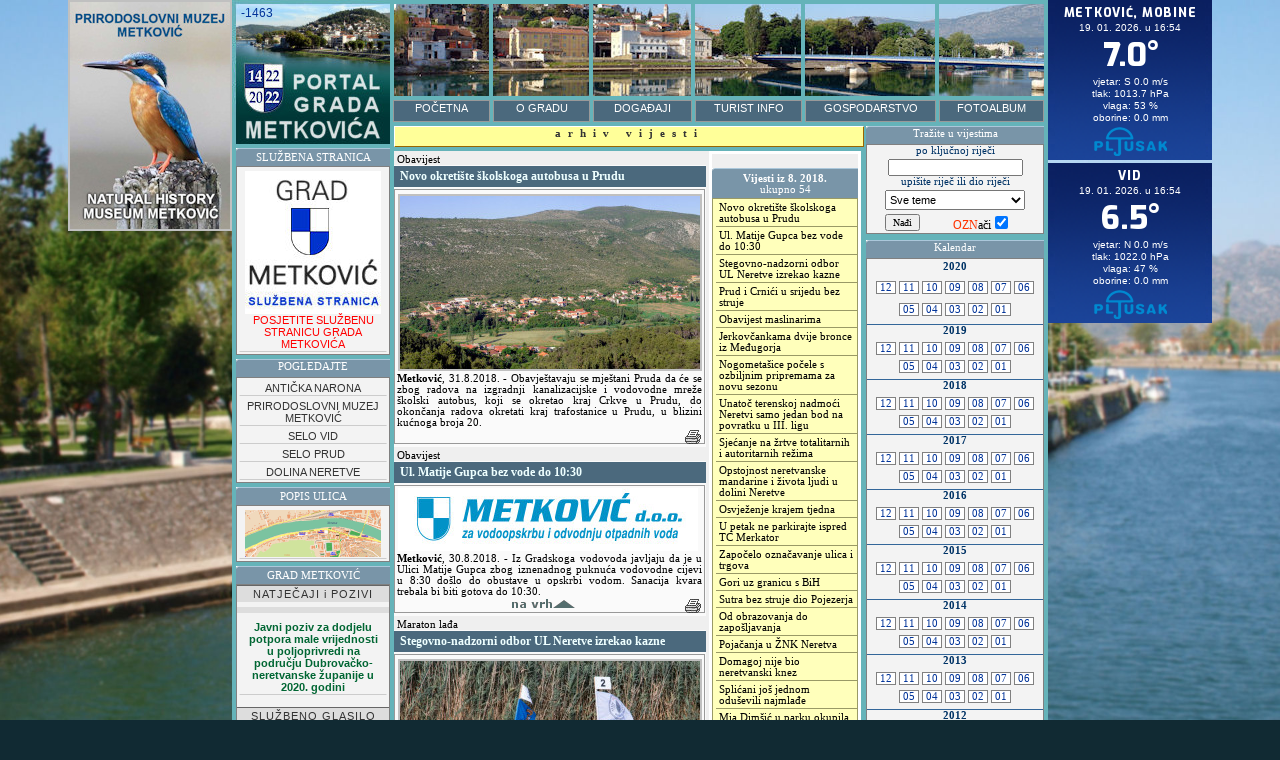

--- FILE ---
content_type: text/html
request_url: http://www.arhiva.metkovic.hr/?izb=vijesti.asp&godm=201808
body_size: 36057
content:


<html>

<head>
<meta http-equiv="Content-Type" content="text/html; charset=windows-1250">
<meta http-equiv="Content-Language" content="hr">
<META HTTP-EQUIV="Pragma" CONTENT="no-cache">
<META HTTP-EQUIV="no-cache"/>
<META HTTP-EQUIV="Expires" CONTENT="-1"/>
<META HTTP-EQUIV="Cache-Control" CONTENT="no-cache, must-revalidate">
<meta name="verify-v1" content="KipP5aZDMPIRysxKUu2Jh7/zVzI0JsWBVse6N7Dosqc=" />
<meta name="google-site-verification" content="9NNhNjC5ezU6lVk5wyfqYYt8LClNY5TwgRMAXMxmG2M" />
<meta name="msvalidate.01" content="5B1440814CD5CF5BC4C343C30ED4ACB0" />
<meta name="description" content="Portal grada Metkovića">
<link rel="shortcut icon" href="http://www.arhiva.metkovic.hr/favicon.ico" >
<title>Metković</title>
<LINK href="html.css" type=text/css rel=stylesheet>	
<LINK href="stil.css" type=text/css rel=stylesheet>			
<script type="text/javascript" src="slika.js"></script>
<script src="tooltip_ip.js"></script>


<SCRIPT language="JavaScript"><!---------
var popup;
function OpenNajave(w,h) 
{
  if(popup || popup!=null)
  {
    if (!popup.closed) popup.close();
  }
  popup=null;
  LeftPosition = (screen.width) ? (screen.width-w)/2 : 0;
TopPosition = (screen.height) ? (screen.height-h)/2 : 0;

popup = window.open('najave/default.asp?v=','windowName','width='+w+',height='+h+',left='+LeftPosition+',top='+TopPosition+',toolbar=no,scrollbars=yes,resizable=no');
if (!popup.opener) popup.opener = self;
}

function Prozor(ime,w,h) 
{
  if(popup || popup!=null)
  {
    if (!popup.closed) popup.close();
  }
  popup=null;
  LeftPosition = (screen.width) ? (screen.width-w)/2 : 0;
TopPosition = (screen.height) ? (screen.height-h)/2 : 0;

popup = window.open(ime,'windowName','width='+w+',height='+h+',left='+LeftPosition+',top='+TopPosition+',toolbar=no,scrollbars=no,resizable=no');
if (!popup.opener) popup.opener = self;
}




function POZIV(url,w,h)
{
	if(popup || popup!=null)
  {
    if (!popup.closed) popup.close();
  }
  popup=null;

	  LeftPosition = (screen.width) ? (screen.width-w)/2 : 0;
TopPosition = (screen.height) ? (screen.height-h)/2 : 0;

	popup = window.open(url,'name','width='+w+',height='+h+',left='+LeftPosition+',top='+TopPosition+',toolbar=no,scrollbars=no,resizable=no');
	if (window.focus) {popup.focus()}
}


//------></SCRIPT>


<script language="JavaScript">
<!--
var popupHandle;

function popupW(picUrlString, windowWidth, windowHeight, opis, scrl)
{

  // Always close the old one, so only one at a time is open
  if(popupHandle || popupHandle!=null)
  {
    if (!popupHandle.closed) popupHandle.close();
  }
  popupHandle=null;

  // create a feature string for the popup
  var x=(screen.width-windowWidth)/2
  var y=(screen.height-windowHeight)/2
  var featureString = ""
  featureString += 'toolbar=no,location=no,scrollbars='+scrl+',resizable=no'
  featureString += ',left='+x + ',top='+y
  featureString += ',width='+windowWidth+',height='+windowHeight

  // html content of the popup
  var htmlString = "<html><head><title>Klikom zatvarate prozor.</title></head>"
  htmlString += "<body marginwidth=0 marginheight=0 leftmargin=0 topmargin=0 bgcolor=white text=\"black\" onclick=\"self.close()\">"
  htmlString += "<A HREF=\"javascript:window.close();\" title=\"zatvori\" >"
  htmlString += "<IMG SRC=\"" + picUrlString + "\" BORDER=\"0\" WIDTH=" + windowWidth + "></A><p align='center' style='margin-top: 3; margin-bottom: 3'><font face='Verdana' style='font-size: 9pt'>" +opis+ ""
  htmlString += "<p align='center' style='margin-top: 3; margin-bottom: 3'><font face='Verdana' style='font-size: 8pt'>&lt;Klik na sliku zatvara prozor&gt;"
  htmlString += "</body></html>"

  popupHandle = window.open("" ,"popupW",featureString)
  popupHandle.document.clear();
  popupHandle.document.writeln(htmlString);
  popupHandle.focus();
  popupHandle.document.close(); // should trigger the picture loading.
  return popupHandle;

}

function winclose()
{
  if (window.popupHandle!=null && !window.popupHandle.closed)
  {
    window.popupHandle.close();
  }
}

function doNothing(){} // does nothing but required by JavaScript in this case
//-->
</SCRIPT>
</style>

<script type="text/javascript">

//Contents for menu 1
var menu1=new Array()menu1[0]='<a href="opci">Opći podaci</a>'menu1[1]='<a href="povijest">Povijest</a>'menu1[2]='<a href="uprava">Uprava</a>'menu1[3]='<a href="obrazovanje">Obrazovanje</a>'menu1[4]='<a href="kultura">Kultura</a>'


//Contents for menu 2, and so on
var menu2=new Array()menu2[0]='<a href="maraton/default.asp?izb=maraton.asp">Maraton lađa</a>'menu2[1]='<a href="kultura/folklor/default.asp?izb=smotra.asp">Smotra folkolora</a>'menu2[3]='<a href="novosti/prosinacke/default.asp">Prosinačke svečanosti</a>'menu2[4]='<a href="novosti/ljeto/default.asp">Metkovsko ljeto</a>'menu2[5]='<a href="kultura/maskare/">Metkovske maškare</a>'		

//Contents for menu 3, and so on
var menu3=new Array()menu3[0]='<a href="default.asp?izb=smjestaj.asp">Hoteli i pansioni</a>'menu3[1]='<a target="_blank" href="http://metkovicrazvoj.hr/autobusni-kolodvor-metkovic-i-red-voznje">Red vožnje autobusa</a>'menu3[2]='<a href="default.asp?izb=vlakovi.asp">Red vožnje vlakova</a>'menu3[3]='<a href="ulice/default.asp">Popis ulica</a>'		

		
var menuwidth='170px'//default menu width
var menubgcolor='#EEEEEE'  //menu bgcolor
var disappeardelay=250  //menu disappear speed onMouseout (in miliseconds)
var hidemenu_onclick="yes" //hide menu when user clicks within menu?

/////No further editting needed

var ie4=document.all
var ns6=document.getElementById&&!document.all

if (ie4||ns6)
document.write('<div id="dropmenudiv" style="visibility:hidden;width:'+menuwidth+';background-color:'+menubgcolor+'" onMouseover="clearhidemenu()" onMouseout="dynamichide(event)"></div>')

function getposOffset(what, offsettype){
var totaloffset=(offsettype=="left")? what.offsetLeft : what.offsetTop;
var parentEl=what.offsetParent;
while (parentEl!=null){
totaloffset=(offsettype=="left")? totaloffset+parentEl.offsetLeft : totaloffset+parentEl.offsetTop;
parentEl=parentEl.offsetParent;
}
return totaloffset;
}


function showhide(obj, e, visible, hidden, menuwidth){
var menuwidth='170px'
if (ie4||ns6)
dropmenuobj.style.left=dropmenuobj.style.top="-500px"
if (menuwidth!=""){
dropmenuobj.widthobj=dropmenuobj.style
menuwidth=menuwidth
dropmenuobj.widthobj.width=menuwidth
}
if (e.type=="click" && obj.visibility==hidden || e.type=="mouseover")
obj.visibility=visible
else if (e.type=="click")
obj.visibility=hidden
}

function iecompattest(){
return (document.compatMode && document.compatMode!="BackCompat")? document.documentElement : document.body
}

function clearbrowseredge(obj, whichedge){
var edgeoffset=0
if (whichedge=="rightedge"){
var windowedge=ie4 && !window.opera? iecompattest().scrollLeft+iecompattest().clientWidth-15 : window.pageXOffset+window.innerWidth-15
dropmenuobj.contentmeasure=dropmenuobj.offsetWidth
if (windowedge-dropmenuobj.x < dropmenuobj.contentmeasure)
edgeoffset=dropmenuobj.contentmeasure-obj.offsetWidth
}
else{
var topedge=ie4 && !window.opera? iecompattest().scrollTop : window.pageYOffset
var windowedge=ie4 && !window.opera? iecompattest().scrollTop+iecompattest().clientHeight-15 : window.pageYOffset+window.innerHeight-18
dropmenuobj.contentmeasure=dropmenuobj.offsetHeight
if (windowedge-dropmenuobj.y < dropmenuobj.contentmeasure){ //move up?
edgeoffset=dropmenuobj.contentmeasure+obj.offsetHeight
if ((dropmenuobj.y-topedge)<dropmenuobj.contentmeasure) //up no good either?
edgeoffset=dropmenuobj.y+obj.offsetHeight-topedge
}
}
return edgeoffset
}

function populatemenu(what){
if (ie4||ns6)
dropmenuobj.innerHTML=what.join("")
}


function dropdownmenu(obj, e, menucontents, menuwidth){
if (window.event) event.cancelBubble=true
else if (e.stopPropagation) e.stopPropagation()
clearhidemenu()
dropmenuobj=document.getElementById? document.getElementById("dropmenudiv") : dropmenudiv
populatemenu(menucontents)

if (ie4||ns6){
showhide(dropmenuobj.style, e, "visible", "hidden", menuwidth)
dropmenuobj.x=getposOffset(obj, "left")
dropmenuobj.y=getposOffset(obj, "top")
dropmenuobj.style.left=dropmenuobj.x-clearbrowseredge(obj, "rightedge")+"px"
dropmenuobj.style.top=dropmenuobj.y-clearbrowseredge(obj, "bottomedge")+obj.offsetHeight+"px"
}

return clickreturnvalue()
}

function clickreturnvalue(){
if (ie4||ns6) return false
else return true
}

function contains_ns6(a, b) {
while (b.parentNode)
if ((b = b.parentNode) == a)
return true;
return false;
}

function dynamichide(e){
if (ie4&&!dropmenuobj.contains(e.toElement))
delayhidemenu()
else if (ns6&&e.currentTarget!= e.relatedTarget&& !contains_ns6(e.currentTarget, e.relatedTarget))
delayhidemenu()
}

function hidemenu(e){
if (typeof dropmenuobj!="undefined"){
if (ie4||ns6)
dropmenuobj.style.visibility="hidden"
}
}

function delayhidemenu(){
if (ie4||ns6)
delayhide=setTimeout("hidemenu()",disappeardelay)
}

function clearhidemenu(){
if (typeof delayhide!="undefined")
clearTimeout(delayhide)
}

if (hidemenu_onclick=="yes")
document.onclick=hidemenu

</script>


</head>

<body> 




<div id="showimage" style="z-index: 100"></div>


<div align="center" style ="width:100%; background:url('mtk18.jpg') fixed; background-repeat:no-repeat; background-size:cover">


<table border="0" cellpadding="0" style="border-collapse: collapse" id="table39" height="100%" width="100%">
	

  <tr>
    <td height="100%" width="auto" valign="top">   
    
		    <div class="highslide-gallery" align="right" style="width:170px; height:auto; float:right">
				
			
				
			<div>
<!--  			
			</div>
			<a href="novosti/ljeto/default.asp?izb=program_2018.asp" class="highslide">
			<img border="2" src="najave/Metkovsko%20ljeto%202018%20poziv.jpg" width="160" height="223"></a><div style="margin-top: 0; margin-bottom: 0"><img border="0" src="prazno.gif" width="10" height="2px"></div>
-->

	

					

<!-- <div style="width: 160px; height: auto; padding: 1px; background-color: #FFFFFF">


	<p align="center">
	<img src="stopcovid19.jpg" width="158" height="97">
	<font face="Calibri" style="font-size: 13pt; font-weight:700" color="#FF0000">VAŽNE OBAVIJESTI</font></p>
		<hr color="#808080" size="1">
	
	<a target="_blank" href="http://grad-metkovic.hr/wp-content/uploads/2020/03/Zahtjev-za-izdavanje-propusnice-Grad-Metkovi%C4%87-Sto%C5%BEer-civilne-za%C5%A1tite-Grada-Metkovi%C4%87a-1.docx">
		<p align="center" style="margin-top: 3px; margin-bottom: 3px">
		<font face="Calibri" style="font-size: 10pt">Preuzmite Zahtjev za izdavanje propusnice za napuštanje mjesta prebivališta i stalnog boravka</font>	
		<img src="stozerczMtk.jpg" width="158" height="92" vspace="3">
		</p>
		
	</a>
	<hr color="#808080" size="1">

	<a target="_blank" href="https://civilna-zastita.gov.hr/vijesti/vijesti/priopcenje-za-medije-stozera-civilne-zastite-republike-hrvatske-od-23-ozujka-2020-u-10-45-sati/2290">
		<p align="center" style="margin-top: 3px; margin-bottom: 3px">
		<font face="Calibri" style="font-size: 10pt">Priopćenje za medije Stožera 
		civilne zaštite Republike Hrvatske od 23. ožujka 2020. u 10:45 sati </font>	
		</p>
	</a>
	<hr color="#808080" size="1">

	<a href="http://www.metkovic.hr/vijest2.asp?vijest=13141">
		<p align="center" style="margin-top: 3px; margin-bottom: 3px">
				<font face="Calibri" style="font-size: 10pt">PSIHOLOŠKA POMOĆ<br>CORONA 2020</font>	

		<img src="najave/psihoCorona2020.jpg" width="160" height="160" vspace="3">
		</p>
		
	</a>
	<hr color="#808080" size="1">

</div>
-->



<!-- 			<a href="banner/_Ancona210417.jpg" class="highslide" onclick="return hs.expand(this)">
			<img border="2" src="banner/Ancona210417.jpg" width="160" height="229"></a>
			<div class="highslide-heading">&nbsp;</div>

 -->




			<a href="najave/_PMMradnovrijeme.jpg" class="highslide" onclick="return hs.expand(this)">
			<img border="2" src="najave/PMMradnovrijeme.jpg" width="160" height="227"></a>
			<div class="highslide-heading">&nbsp;</div>

		<div class="highslide-caption" style="width:auto">
			<table border="0" cellpadding="0" cellspacing="0" width="100%" id="table48">
				<tr>
					<td width="60%">
			<p align="center" style="margin-top: 3px; margin-bottom: 6px">
			<font face="Arial" style="font-size: 14pt; font-weight:700">
			<font color="#003399">RADNO VRIJEME</font> 
			/ <font color="#006600">OPENED</font></font><p align="center" style="margin-top: 3px; margin-bottom: 3px">
			<font color="#003399" face="Arial" style="font-size: 11pt">
			ponedjeljak - petak&nbsp; </font>/
			<font color="#006600" face="Arial" style="font-size: 11pt">Monday - 
			Friday &nbsp;</font><font face="Arial" style="font-size: 11pt">9:00 - 
			16:00</font><span style="font-size: 11pt">
			</span>
			
			
			</p>
			
					<p align="center" style="margin-top: 3px; margin-bottom: 3px">
			<font color="#003399" face="Arial" style="font-size: 11pt">
			subota&nbsp; </font>/
			<font color="#006600" face="Arial" style="font-size: 11pt">Saturday &nbsp;</font><font face="Arial" style="font-size: 11pt">9:00 - 
			14:00</font><span style="font-size: 11pt">
			</span>
			
			
			</p>
			
					<p align="center" style="margin-top: 3px; margin-bottom: 3px">
			<font face="Arial" style="font-size: 11pt" color="#003399">nedjelja
			</font>/
			<font color="#006600" face="Arial" style="font-size: 11pt">Sunday </font><font face="Arial" style="font-size: 11pt"> <font color="#006600">&nbsp;</font>zatvoreno 
			/ <font color="#006600">closed</font></font><span style="font-size: 11pt">
			</span>
			
			
			</p>
			
					<p style="margin-top: 3px; margin-bottom: 3px">
			
			</p>
					</td>
					<td width="40%">
					
					<p align="center" style="margin-top: 3px; margin-bottom: 6px">
			<font face="Arial" style="font-size: 14pt; font-weight:700">
			<font color="#003399">KONTAKT</font> 
			/ <font color="#006600">CONTACT</font></font> </p>
			
			<p align="center" style="margin-top: 3px; margin-bottom: 3px">
			<font face="Arial" style="font-size: 11pt">Prirodoslovni muzej Metković<br>Kralja Zvonimira 4, 20 350 Metković</font><span style="font-size: 11pt">
			</span>
			
			
			</p>
					<p align="center" style="margin-top: 3px; margin-bottom: 3px">
			<span style="font-size: 11pt"><font face="Arial">tel.: ++385 (0) 20 
			690 673; e-mail: muzej@pmm.hr</font></span></p>
					</td>
				</tr>
				<tr>
					<td width="100%" colspan="2">
					
							
					<a target="_blank" href="https://www.facebook.com/pages/Prirodoslovni-muzej-Metkovi%C4%87/977682102254960" >
					<img width="892" height="47" src="najave/pmmFB.jpg"></a></td>
				</tr>
			</table>
			
			</div>
			
			<div style="margin-top: 0; margin-bottom: 0"><img border="0" src="prazno.gif" width="10" height="2px"></div>
			



</div>
	

	</td>

    <td width="816" height="100%">
    <table border="0" cellpadding="0" style="border-collapse: collapse" width="816" id="sadrzaj" height="100%">
    

    
        
        


      
      
      <tr>
        <td valign="top" colspan="2" height="122px">

<table border="0" cellpadding="0" style="border-collapse: collapse" width="816px" id="table41" height="122">
      <tr>
        <td width="223" height="122px" bgcolor="#FFFFFF" background="grad1.jpg" valign="top" style="cursor:hand" onclick="javascript:location.href='600'">
        <p style="margin-top: 6px; margin-bottom: 0"><font face="Arial" style="color:#003399; font-size: 9pt">&nbsp;&nbsp;&nbsp;-1463</font></p>
        
        </td>
        
        <td height="122px">
        
		<table border="0" cellpadding="0" style="border-collapse: collapse" width="658" id="table42" height="122">
          <tr>
            <td bordercolorlight="#FFFFFF" bordercolordark="#FFFFFF" valign="top" background="glava46.jpg" height="100">
            
            <img border="0" src="maska1.gif" width="658" height="100"></td>
          </tr>
          <tr>
            <td height="22px" valign="top">

<table border="0" cellpadding="0" style="border-collapse: collapse" id="table43" height="22px">
    <tr>
      <td width="100"id="menumain" align="center" valign="middle">
      <a href="default.asp">POČETNA</a></td> 
      <td width="100"id="menumain" align="center" valign="middle"><a href="" onClick="return clickreturnvalue()" onMouseover="dropdownmenu(this, event, menu1, '150px')" onMouseout="delayhidemenu()">
      O GRADU</a></td>
      <td width="102"id="menumain" align="center" valign="middle"><a href="" onClick="return clickreturnvalue()" onMouseover="dropdownmenu(this, event, menu2, '150px')" onMouseout="delayhidemenu()">
      DOGAĐAJI </a></td>
      <td width="110"id="menumain" align="center" valign="middle"><a href="" onClick="return clickreturnvalue()" onMouseover="dropdownmenu(this, event, menu3, '150px')" onMouseout="delayhidemenu()">
      TURIST INFO </a></td>
      <td width="134"id="menumain" align="center" valign="middle"><a href="" onClick="return clickreturnvalue()" onMouseover="dropdownmenu(this, event, menu4, '150px')" onMouseout="delayhidemenu()">
      GOSPODARSTVO</a></td>
      <td width="108"id="menumain" align="center" valign="middle"><a href="foto">
      FOTOALBUM </a></td>
    </tr>
  </table>
  
            
</td>
          </tr>
        </table>
        
           
           </td>
      </tr>
    </table>
    
        </td>
      </tr>
      <tr>
        <td width="158" valign="top">
<head>
<meta http-equiv="Content-Type" content="text/html; charset=windows-1250">
<meta http-equiv="Content-Language" content="hr">

<script type="text/javascript" src="highslide/highslide-with-gallery.js"></script>
<link rel="stylesheet" type="text/css" href="highslide/highslide.css" />

<!--
	2) Optionally override the settings defined at the top
	of the highslide.js file. The parameter hs.graphicsDir is important!
-->

<script type="text/javascript">
	hs.graphicsDir = 'highslide/graphics/';
	hs.align = 'center';
	hs.transitions = ['expand', 'crossfade'];
	hs.outlineType = 'rounded-white';
	hs.wrapperClassName = 'controls-in-heading';
	hs.fadeInOut = true;
	//hs.dimmingOpacity = 0.75;

	// Add the controlbar
	if (hs.addSlideshow) hs.addSlideshow({
		//slideshowGroup: 'group1',
		interval: 5000,
		repeat: false,
		useControls: true,
		fixedControls: false,
		overlayOptions: {
			opacity: 1,
			position: 'top right',
			hideOnMouseOut: false
		}
	});
</script>



<LINK href="stil.css" type=text/css rel=stylesheet>	
<link rel="shortcut icon" href="http://www.arhiva.metkovic.hr/favicon.ico" >

</head>




<body topmargin="0" leftmargin="0" rightmargin="0" bottommargin="0">

<div id="help_bezproblema" class="xstooltip" style="width: 360px">
  <p style="text-align: left; margin-top:2px; margin-bottom:2px"><b>Nije namijenjeno rješavanju 
	problema kao što su:</b></p>
	<p style="text-align: left; margin-top:2px; margin-bottom:2px">- problematično ponašanje 
	pojedinaca, nesporazumi sa<br>
&nbsp; susjedima i/ili bilo kojom skupinom ljudi</p>
	<p style="text-align: left; margin-top:2px; margin-bottom:2px">- bilo kakva hitna 
	intervencija (poplava u stanu i sl.)</p>
	<p style="text-align: left; margin-top:2px; margin-bottom:2px">- psi koji ometaju lavežom ili 
	nisu na uzici ili nemaju brnjicu</p>
	<p style="text-align: left; margin-top:2px; margin-bottom:2px">- požari, zagađenja zraka i 
	vode</p>
	<p style="text-align: left; margin-top:2px; margin-bottom:2px">- buka</p>
	<p style="text-align: left; margin-top:2px; margin-bottom:2px">- prijedlozi za postavljanje 
	novih posuda za otpad, novih<br>
&nbsp; rasvjetnih tijela, semafora i slično</p>
	<p style="text-align: left; margin-top:2px; margin-bottom:2px">- žalbe na rad gradskih tijela 
	ili bilo kojih tijela javne uprave</p>
	<p style="text-align: left; margin-top:2px; margin-bottom:2px">- bespravna gradnja</p>
	<p style="text-align: left; margin-top:2px; margin-bottom:2px">- divljanje po cestama, 
	konzumiranje droga, javna opijanja,<br>
&nbsp; nasilje nad životinjama, preprodaja i 
	sl.</p>
	<p style="margin-top:2px; margin-bottom:2px"><b>Za to postoje nadležna tijela 
	kojima se uvijek možete obratiti.</b></p>
</div> 


<p align="center" style="margin-top: 0; margin-bottom: 0">
	<img border="0" src="grad2.jpg" width="158" height="22"></p>
	
<p align="center" style="margin-top: 0; margin-bottom: 0">
	<img border="0" src="prazno.gif" width="10" height="4"></p>
<div align="center" style="height:16px; margin-left:4px; background-image:url('podl_vrhlijevo.gif'); padding-top: 2px">
  <p style="margin-top: 2px; margin-bottom: 0">
	  <font face="Verdana" style="font-size: 8pt" color="#FFFFFF">SLUŽBENA STRANICA</font></p>
</div>

<div id="menuleft">
    <p align="center" style="margin-top: 2px; margin-bottom: 2px"><a target="_blank" href="http://www.arhiva.metkovic.hr/gradmetkovic.asp"><img border="0" src="http://www.arhiva.metkovic.hr/sluzbena.jpg" width="136" height="143">
    <br>
    <font color="#FF0000">POSJETITE SLUŽBENU STRANICU GRADA METKOVIĆA</font></p></a>
</div>

<p align="center" style="margin-top: 0; margin-bottom: 0">
	<img border="0" src="prazno.gif" width="10" height="4"></p>



<div align="center" style="height:16px; margin-left:4px; background-image:url('podl_vrhlijevo.gif'); padding-top: 2px">
    <p style="margin-top: 0px; margin-bottom: 0">
        <font face="Verdana" style="font-size: 8pt" color="#FFFFFF">POGLEDAJTE</font></p>
</div>

<div id="menuleft">
    <p align="center" style="margin-top: 2px; margin-bottom: 2px">
    	<a href="narona">ANTIČKA NARONA</a></p>
    <p align="center" style="margin-top: 2px; margin-bottom: 2px">
    	<a target="_blank" href="https://www.facebook.com/Prirodoslovni-muzej-Metkovi%C4%87-977682102254960">
		PRIRODOSLOVNI MUZEJ METKOVIĆ</a></p>
    <p align="center" style="margin-top: 2px; margin-bottom: 2px">
	    <a href="vid">SELO VID</a></p>
    <p align="center" style="margin-top: 2px; margin-bottom: 2px">
	    <a href="prud">SELO PRUD</a></p>
<!--       
 <p align="center" style="margin-top: 2px; margin-bottom: 2px">
	    <a href="iskra">ISKRA</a></p>
 -->		    
    <p align="center" style="margin-top: 2px; margin-bottom: 2px">
	    <a href="dolina">DOLINA NERETVE</a></p>
</div>

<p align="center" style="margin-top: 0; margin-bottom: 0">
	<img border="0" src="prazno.gif" width="10" height="4"></p>
	

<div align="center" style="height:16px; margin-left:4px; background-image:url('podl_vrhlijevo.gif'); padding-top: 2px">
  <p style="margin-top: 2px; margin-bottom: 0">
	  <font face="Verdana" style="font-size: 8pt" color="#FFFFFF">POPIS ULICA</font></p>
</div>


<div id="menuleft">
    <p align="center" style="margin-top: 2px; margin-bottom: 2px">
    	<a href="ulice/default.asp"><img border="0" src="http://www.arhiva.metkovic.hr/ulice.gif" width="136" height="47"></a></p>
</div>





<p align="center" style="margin-top: 0; margin-bottom: 0">
	<img border="0" src="prazno.gif" width="10" height="4"></p>
	
<div align="center" style="height:16px; margin-left:4px; background-image:url('podl_vrhlijevo.gif'); padding-top: 2px">
  <p style="margin-top: 2px; margin-bottom: 0">
	  <font face="Verdana" style="font-size: 8pt" color="#FFFFFF">GRAD METKOVIĆ</font></p>
</div>



<div id="menuleft">






			<div style="border-top:1px solid #666666; padding-top:2px; padding-bottom:2px; letter-spacing: 1px; text-align:center; background-color:#DDDDDD; padding-left:0; padding-right:0; border-left-color:#666666; border-right-color:#666666; border-bottom-color:#666666">
				NATJEČAJI i POZIVI</div>
				<hr color="#DDDDDD" size="6">		

							
				<p align="center" style="margin-top: 3px; margin-bottom: 3px">
				<a target = "_blank" href="http://metkovic.hr/uprava/dokumenti/250520 Javni poziv za dodjelu potpora male vrijednosti u poljoprivredi na području DNŽ u 2020. godini.pdf">
				<b><font color="#006633">Javni poziv za dodjelu potpora male vrijednosti u poljoprivredi na području Dubrovačko-neretvanske županije u 2020. 
godini</font></b></a>
			</p>	
	
			
				
			
				



		<p style="margin-top: 12px; margin-bottom: 1px" align="center"></p>
		<div style="width:100%; padding-top:2px; padding-bottom:2px; letter-spacing: 2px; text-align:center; background-color:#DDDDDD; border-top-style:solid; border-top-width:1px; border-color:#666666; padding-left:0; padding-right:0">
			<span style="letter-spacing: 1px">SLUŽBENO GLASILO</span></div>
    <p align="center" style="margin-top: 2px; margin-bottom: 2px">
    	<a href="uprava">
		<img border="0" src="http://www.arhiva.metkovic.hr/nglogo.gif" width="136" height="29"></a></p>







</div>









<p align="center" style="margin-top: 0; margin-bottom: 0">
	<img border="0" src="prazno.gif" width="10" height="4"></p>
	
<div align="center" style="height:16px; margin-left:4px; background-image:url('podl_vrhlijevo.gif'); padding-top: 2px">
  <p style="margin-top: 2px; margin-bottom: 0">
	  <font face="Verdana" style="font-size: 8pt" color="#FFFFFF">TISAK</font></p>
</div>



<div id="menuleft">
    <p align="center" style="margin-top: 2px; margin-bottom: 2px">
    	<a href="vjesnik"><img border="0" src="http://www.arhiva.metkovic.hr/vjesnik/naslov.jpg" width="132" height="180"></a></p>
    	
</div>




<p align="center" style="margin-top: 0; margin-bottom: 0">
	<img border="0" src="prazno.gif" width="10" height="4"></p>
	
<div align="center" style="height:16px; margin-left:4px; background-image:url('podl_vrhlijevo.gif'); padding-top: 2px">
  <p style="margin-top: 2px; margin-bottom: 0">
	  <font face="Verdana" style="font-size: 8pt" color="#FFFFFF">OSMRTNICE</font></p>
</div>

<div style="COLOR: #333333; FONT: 8pt Verdana,Arial; BORDER: 1px solid gray; margin-left:4px; background-color: #F3F3F3; padding:0px">


    	<a target="_blank" href="osmrtnice.asp">
      	<p align="center" style="margin-top: 0; margin-bottom: 0">
      	<img border="0" src="http://www.arhiva.metkovic.hr/images/palma2.gif" width="146" height="46" vspace="2">
  	
	    </p></a>
  	
	    <div align="center" style="margin-top: 2px; margin-bottom: 2px; padding:0px; TEXT-DECORATION: none">

		


		</div>

		
		
    </div>
  		
		<div style="COLOR: #333333; FONT: 8pt Verdana,Arial; BORDER: 1px solid gray; margin-left:4px; margin-top:3px; background-color: #F3F3F3; padding:0px">


	<iframe style=" width: 146px; height: 50px; margin-left: 3; margin-top: 2; text-align:center" src="http://umrli-neretva.com/?api=feed-noimg" marginwidth="0" marginheight="0" scrolling="no" name="kyrios" border="0" frameborder="0"></iframe>



		</div>
		        
  	
</div>


<p align="center" style="margin-top: 0; margin-bottom: 0">
	<img border="0" src="prazno.gif" width="10" height="4"></p>
	
<div align="center" style="height:16px; margin-left:4px; background-image:url('podl_vrhlijevo.gif'); padding-top: 2px">
  <p style="margin-top: 2px; margin-bottom: 0">
	  <font face="Verdana" style="font-size: 8pt" color="#FFFFFF">KONTAKT</font></p>
</div>

<div id="menuleft">
    <p align="center" style="margin-top: 2px; margin-bottom: 2px">
    	<a href="mailto:portal@metkovic.hr">
    	<img src="pkontakt.jpg" width="136" height="35">
    	portal@metkovic.hr</a></p>

</div>

<p align="center" style="margin-left: 3px; margin-top: 0; margin-bottom: 0">
<img border="0" src="prazno.gif" width="10" height="4"></p>


    



          </td>	
        <td valign="top">
        
             

<html>

<head>
<meta http-equiv="Content-Type" content="text/html; charset=windows-1250">
<title>Vijesti</title>
<LINK href="stil.css" type=text/css rel=stylesheet>	
<script language="JavaScript">
function izlaz()  {
history.go(-1)
}
</script>



<!-- Check the from is filled in correctly before submitting -->
<script  language="JavaScript">
<!-- Hide from older browsers...

//Function to check form is filled in correctly before submitting
function CheckForm () {

	//Intialise variables
	var errorMsg = "";
	var errorMsgLong = "";


		
	//Check for HTML tags before submitting the form	
	for (var count = 0; count <= 1; ++count){
		if ((document.frmTrazi.elements[count].value.indexOf("<", 0) >= 0) && (document.frmTrazi.elements[count].value.indexOf(">", 0) >= 0)){
			errorMsgLong += "\n- HTML tagovi nisu dopušteni, uklonite sve HTML tagove.";
		}			
	}
	
	
	//Check for HTML tags before submitting the form	
	for (var count = 0; count <= 1; ++count){
		if ((document.frmTrazi.elements[count].value.indexOf("=", 0) >= 0) || (document.frmTrazi.elements[count].value.indexOf("+", 0) >= 0) ||(document.frmTrazi.elements[count].value.indexOf("%", 0) >= 0)){
			errorMsgLong += "\n- Specijalni znakovi nisu dopušteni, uklonite ih.";
		}			
	}
	
	
	
	//If there is aproblem with the form then display an error
	if ((errorMsg != "") || (errorMsgLong != "")){
		
		errorMsg += alert(errorMsgLong);
		return false;
	}
	
	return true;
}


// -->
</script>



<SCRIPT language="JavaScript"><!---------
var popup;
function OpenNajave(w,h) 
{
  if(popup || popup!=null)
  {
    if (!popup.closed) popup.close();
  }
  popup=null;
  LeftPosition = (screen.width) ? (screen.width-w)/2 : 0;
TopPosition = (screen.height) ? (screen.height-h)/2 : 0;

popup = window.open('najave','windowName','width='+w+',height='+h+',left='+LeftPosition+',top='+TopPosition+',toolbar=no,scrollbars=yes,resizable=no');
if (!popup.opener) popup.opener = self;
}
//------></SCRIPT>




</head>


<body>
    <div id="showimage"></div>

<a name="vrh"></a>


    <table border="0" cellpadding="0" style="border-collapse: collapse" width="658" id="table6" height="264">
      <tr>
        <td valign="top">
        <table border="0" cellpadding="0" style="border-collapse: collapse" width="476" id="table7">
        
          <tr>
            <td width="468" height="21">

            
            <div ID="stranica" style="width: 468px; margin-left: 4px; margin-bottom: 4px; margin-top: 4px; PADDING-TOP: 1px; height:18px; background-color: #FFFF99; BORDER-TOP: #FFFFFF 1px solid; BORDER-LEFT: #FFFFFF 1px solid; BORDER-RIGHT: #996600 1px solid; BORDER-BOTTOM: #996600 1px solid;">
            <p align="center" style="margin-top: 0; margin-bottom: 0">
            <font face="Verdana" style="font-size: 8pt" color="#333333">
            <span style="letter-spacing: 7px; font-weight: 700">arhiv vijesti 
            </span></font></div>
            </td>
          </tr>
          <tr>
            <td width="468">
<div align="center" style="margin-left: 4px; padding-left: 0px; padding-right: 0px; padding-top: 0; padding-bottom: 0; background-color: #EFEFEF; width:467">
             <table border="0" cellpadding="0" cellspacing="0" style="border-collapse: collapse" bordercolor="#111111" width="468" id="table12" height="51">
               <tr>
                 <td width="315px" valign="top">

                 
                 


    <table width="312" border="0" cellpadding="0" cellspacing="0" style="border-collapse: collapse">
      <tr>
      <td width="312" height="14" valign="bottom">
      <p style="margin-right: 0; margin-top: 3; margin-bottom: 0">
      <a name="11873"></a>
      <font face="Verdana" style='font-size: 8pt'>&nbsp;Obavijest</font></p>
      </td>
      </tr>
      <tr>
      <tr><td width="100%" height="0" valign="top" style="background-color:#FAFAFA; padding-top: 1px; padding-bottom: 1px">
      <div style="height: auto;  padding: 3 6 3 6; background-color:#4b697d"><font face="Verdana" color="#EEFFFF" style='font-size: 9pt'>
           <b>Novo okretište školskoga autobusa u Prudu</b></font><br>
      </div><div align="justify" style="border: 1px solid #999999; margin: 2 0; width: 309px; padding-top: 2px; height:auto">
            <div><img src="prazno.gif" width="10" height="2"></div><div class="highslide-gallery" align="center"><a href="novosti/_prud310818.jpg" class="highslide" onclick="return hs.expand(this)"><img border="0" onmouseover="this.className='slika1'" onmouseout="this.className='slika0'" class="slika0"  src="novosti/prud310818.jpg" hspace="3"></a><div class="highslide-heading">&nbsp;</div></div><p align="justify" style="margin: 2 2">
             <font face="Verdana" style='font-size: 8pt'><b>Metković</b>, 
             <font face="Verdana" style='font-size: 8pt'>31.8.2018. <font face="Verdana" style='font-size: 8pt'> - Obavještavaju se mještani Pruda da će se zbog radova na izgradnji kanalizacijske i vodovodne mreže školski autobus, koji se okretao kraj Crkve u Prudu, do okončanja radova okretati kraj trafostanice u Prudu, u  blizini kućnoga broja 20.
       <p align="center" style="margin: 2 2">
       <a href='vijest.asp?vijest=11873&prn=print'><img border='0' src='images/print.gif' width='18' height='15' align='right'></a>&nbsp;
      </p></font></div></td></tr>
    </table>
    <table width="312" border="0" cellpadding="0" cellspacing="0" style="border-collapse: collapse">
      <tr>
      <td width="312" height="14" valign="bottom">
      <p style="margin-right: 0; margin-top: 3; margin-bottom: 0">
      <a name="11872"></a>
      <font face="Verdana" style='font-size: 8pt'>&nbsp;Obavijest</font></p>
      </td>
      </tr>
      <tr>
      <tr><td width="100%" height="0" valign="top" style="background-color:#FAFAFA; padding-top: 1px; padding-bottom: 1px">
      <div style="height: auto;  padding: 3 6 3 6; background-color:#4b697d"><font face="Verdana" color="#EEFFFF" style='font-size: 9pt'>
           <b>Ul. Matije Gupca bez vode do 10:30</b></font><br>
      </div><div align="justify" style="border: 1px solid #999999; margin: 2 0; width: 309px; padding-top: 2px; height:auto">
            <img border="0" src="novosti/vodovodLogo110716.jpg" hspace="3"><p align="justify" style="margin: 2 2">
             <font face="Verdana" style='font-size: 8pt'><b>Metković</b>, 
             <font face="Verdana" style='font-size: 8pt'>30.8.2018. <font face="Verdana" style='font-size: 8pt'> - Iz Gradskoga vodovoda javljaju da je u Ulici Matije Gupca zbog iznenadnog puknuća vodovodne cijevi u 8:30 došlo do obustave u opskrbi vodom. Sanacija kvara trebala bi biti gotova do 10:30.
       <p align="center" style="margin: 2 2">
       <a href='vijest.asp?vijest=11872&prn=print'><img border='0' src='images/print.gif' width='18' height='15' align='right'></a>&nbsp;
      <a href='#vrh'><img border='0' src='na_vrh.gif' width='65' height='9'></a>
      </p></font></div></td></tr>
    </table>
    <table width="312" border="0" cellpadding="0" cellspacing="0" style="border-collapse: collapse">
      <tr>
      <td width="312" height="14" valign="bottom">
      <p style="margin-right: 0; margin-top: 3; margin-bottom: 0">
      <a name="11871"></a>
      <font face="Verdana" style='font-size: 8pt'>&nbsp;Maraton lađa</font></p>
      </td>
      </tr>
      <tr>
      <tr><td width="100%" height="0" valign="top" style="background-color:#FAFAFA; padding-top: 1px; padding-bottom: 1px">
      <div style="height: auto;  padding: 3 6 3 6; background-color:#4b697d"><font face="Verdana" color="#EEFFFF" style='font-size: 9pt'>
           <b>Stegovno-nadzorni odbor UL Neretve izrekao kazne</b></font><br>
      </div><div align="justify" style="border: 1px solid #999999; margin: 2 0; width: 309px; padding-top: 2px; height:auto">
            <div><img src="prazno.gif" width="10" height="2"></div><div class="highslide-gallery" align="center"><a href="novosti/_maraton300818.jpg" class="highslide" onclick="return hs.expand(this)"><img border="0" onmouseover="this.className='slika1'" onmouseout="this.className='slika0'" class="slika0"  src="novosti/maraton300818.jpg" hspace="3"></a><div class="highslide-heading">&nbsp;</div></div><p align="justify" style="margin: 2 2">
             <font face="Verdana" style='font-size: 8pt'><b>Metković</b>, 
             <font face="Verdana" style='font-size: 8pt'>30.8.2018. <font face="Verdana" style='font-size: 8pt'> - Žalbeno vijeće Maratona lađa prihvatilo je žalbu UL Gospa Karmelska iz Krvavca, na temelju koje je Stegovno-nadzorni odbor UL Neretve, sukladno Pravilniku Maratona lađa i Statutu ULN-a, <a target="_blank" href="https://www.maraton-ladja.hr/2018/260818priocenje.pdf"><u><b>izrekao kazne</b></u></a> pojedincima i lađarskim udrugama.
       <p align="center" style="margin: 2 2">
       <a href='vijest.asp?vijest=11871&prn=print'><img border='0' src='images/print.gif' width='18' height='15' align='right'></a>&nbsp;
      <a href='#vrh'><img border='0' src='na_vrh.gif' width='65' height='9'></a>
      </p></font></div></td></tr>
    </table>
    <table width="312" border="0" cellpadding="0" cellspacing="0" style="border-collapse: collapse">
      <tr>
      <td width="312" height="14" valign="bottom">
      <p style="margin-right: 0; margin-top: 3; margin-bottom: 0">
      <a name="11870"></a>
      <font face="Verdana" style='font-size: 8pt'>&nbsp;Elektroopskrba</font></p>
      </td>
      </tr>
      <tr>
      <tr><td width="100%" height="0" valign="top" style="background-color:#FAFAFA; padding-top: 1px; padding-bottom: 1px">
      <div style="height: auto;  padding: 3 6 3 6; background-color:#4b697d"><font face="Verdana" color="#EEFFFF" style='font-size: 9pt'>
           <b>Prud i Crnići u srijedu bez struje</b></font><br>
      </div><div align="justify" style="border: 1px solid #999999; margin: 2 0; width: 309px; padding-top: 2px; height:auto">
            <img border="0" src="novosti/hepMlogo.jpg" hspace="3"><p align="justify" style="margin: 2 2">
             <font face="Verdana" style='font-size: 8pt'><b>Metković</b>, 
             <font face="Verdana" style='font-size: 8pt'>29.8.2018. <font face="Verdana" style='font-size: 8pt'> - Zbog planirane modifikacije TTS 10/0,4 kV Prud 1, u srijedu, 29. kolovoza od 8 do 12 sati bez električne energije bit će Prud (dio naselja) i Crnići u BiH. U slučaju prijevremenog završetka radova, napon će biti pušten ranije.
       <p align="center" style="margin: 2 2">
       <a href='vijest.asp?vijest=11870&prn=print'><img border='0' src='images/print.gif' width='18' height='15' align='right'></a>&nbsp;
      <a href='#vrh'><img border='0' src='na_vrh.gif' width='65' height='9'></a>
      </p></font></div></td></tr>
    </table>
    <table width="312" border="0" cellpadding="0" cellspacing="0" style="border-collapse: collapse">
      <tr>
      <td width="312" height="14" valign="bottom">
      <p style="margin-right: 0; margin-top: 3; margin-bottom: 0">
      <a name="11869"></a>
      <font face="Verdana" style='font-size: 8pt'>&nbsp;Poljoprivreda</font></p>
      </td>
      </tr>
      <tr>
      <tr><td width="100%" height="0" valign="top" style="background-color:#FAFAFA; padding-top: 1px; padding-bottom: 1px">
      <div style="height: auto;  padding: 3 6 3 6; background-color:#4b697d"><font face="Verdana" color="#EEFFFF" style='font-size: 9pt'>
           <b>Obavijest maslinarima</b></font><br>
      </div><div align="justify" style="border: 1px solid #999999; margin: 2 0; width: 309px; padding-top: 2px; height:auto">
            <img border="0" src="novosti/maslininam260618.jpg" hspace="3"><p align="justify" style="margin: 2 2">
             <font face="Verdana" style='font-size: 8pt'><b>Metković</b>, 
             <font face="Verdana" style='font-size: 8pt'>27.8.2018. <font face="Verdana" style='font-size: 8pt'> - Obavještavamo maslinare da na opažačkim lokalitetima u Dubrovačko-neretvanskoj županiji bilježimo let druge generacije<strong> maslinine muhe</strong> (<em>Bactrocera oleae)</em>,<strong> srednjeg</strong> do <strong>jakog intenziteta</strong>.
       <a href="vijest2.asp?vijest=11869"><u><i><img border="0" src="novosti/vise.gif"></i></u></a></p>
       <p align="center" style="margin: 6 2 2 2">
      <a href='#vrh'><img border='0' src='na_vrh.gif' width='65' height='9'></a>
      </p></font></div></td></tr>
    </table>
    <table width="312" border="0" cellpadding="0" cellspacing="0" style="border-collapse: collapse">
      <tr>
      <td width="312" height="14" valign="bottom">
      <p style="margin-right: 0; margin-top: 3; margin-bottom: 0">
      <a name="11868"></a>
      <font face="Verdana" style='font-size: 8pt'>&nbsp;Šport</font></p>
      </td>
      </tr>
      <tr>
      <tr><td width="100%" height="0" valign="top" style="background-color:#FAFAFA; padding-top: 1px; padding-bottom: 1px">
      <div style="height: auto;  padding: 3 6 3 6; background-color:#4b697d"><font face="Verdana" color="#EEFFFF" style='font-size: 9pt'>
           <b>Jerkovčankama dvije bronce iz Međugorja</b></font><br>
      </div><div align="justify" style="border: 1px solid #999999; margin: 2 0; width: 309px; padding-top: 2px; height:auto">
            <div><img src="prazno.gif" width="10" height="2"></div><div class="highslide-gallery" align="center"><a href="novosti/_zrkJerkovac270818-1.jpg" class="highslide" onclick="return hs.expand(this)"><img border="0" onmouseover="this.className='slika1'" onmouseout="this.className='slika0'" class="slika0"  src="novosti/zrkJerkovac270818-1.jpg" hspace="3"></a><div class="highslide-heading">&nbsp;</div></div><p align="justify" style="margin: 2 2">
             <font face="Verdana" style='font-size: 8pt'><b>Metković</b>, 
             <font face="Verdana" style='font-size: 8pt'>27.8.2018. <font face="Verdana" style='font-size: 8pt'> - Djevojčice Rukometnog kluba Jerkovac sudjelovale su na 13. Međunarodnom rukometnom turniru Stanko Sivrić, koji se je održao u Međugorju od 20. do 24. kolovoza. Na turniru su nastupile 43 ekipe iz 19 klubova s područja BiH i Hrvatske.
       <a href="vijest2.asp?vijest=11868"><u><i><img border="0" src="novosti/vise.gif"></i></u></a></p>
       <p align="center" style="margin: 6 2 2 2">
      <a href='#vrh'><img border='0' src='na_vrh.gif' width='65' height='9'></a>
      </p></font></div></td></tr>
    </table>
    <table width="312" border="0" cellpadding="0" cellspacing="0" style="border-collapse: collapse">
      <tr>
      <td width="312" height="14" valign="bottom">
      <p style="margin-right: 0; margin-top: 3; margin-bottom: 0">
      <a name="11867"></a>
      <font face="Verdana" style='font-size: 8pt'>&nbsp;Šport</font></p>
      </td>
      </tr>
      <tr>
      <tr><td width="100%" height="0" valign="top" style="background-color:#FAFAFA; padding-top: 1px; padding-bottom: 1px">
      <div style="height: auto;  padding: 3 6 3 6; background-color:#4b697d"><font face="Verdana" color="#EEFFFF" style='font-size: 9pt'>
           <b>Nogometašice počele s ozbiljnim pripremama za novu sezonu</b></font><br>
      </div><div align="justify" style="border: 1px solid #999999; margin: 2 0; width: 309px; padding-top: 2px; height:auto">
            <div><img src="prazno.gif" width="10" height="2"></div><div class="highslide-gallery" align="center"><a href="novosti/_znk260818-1.jpg" class="highslide" onclick="return hs.expand(this)"><img border="0" onmouseover="this.className='slika1'" onmouseout="this.className='slika0'" class="slika0"  src="novosti/znk260818-1.jpg" hspace="3"></a><div class="highslide-heading">&nbsp;</div></div><p align="justify" style="margin: 2 2">
             <font face="Verdana" style='font-size: 8pt'><b>Metković</b>, 
             <font face="Verdana" style='font-size: 8pt'>26.8.2018. <font face="Verdana" style='font-size: 8pt'> - Seniorska momčad ŽNK Neretva danas je pod vodstvom trenera Duška Mijoča obavila prvi trening, pripremajući se tako za novu natjecateljsku sezonu u I. HNLŽ., na čijem će startu 23. rujna ugostiti ŽNK Viktorija iz Slavonskoga Broda.
       <a href="vijest2.asp?vijest=11867"><u><i><img border="0" src="novosti/vise.gif"></i></u></a></p>
       <p align="center" style="margin: 6 2 2 2">
      <a href='#vrh'><img border='0' src='na_vrh.gif' width='65' height='9'></a>
      </p></font></div></td></tr>
    </table>
    <table width="312" border="0" cellpadding="0" cellspacing="0" style="border-collapse: collapse">
      <tr>
      <td width="312" height="14" valign="bottom">
      <p style="margin-right: 0; margin-top: 3; margin-bottom: 0">
      <a name="11866"></a>
      <font face="Verdana" style='font-size: 8pt'>&nbsp;Šport</font></p>
      </td>
      </tr>
      <tr>
      <tr><td width="100%" height="0" valign="top" style="background-color:#FAFAFA; padding-top: 1px; padding-bottom: 1px">
      <div style="height: auto;  padding: 3 6 3 6; background-color:#4b697d"><font face="Verdana" color="#EEFFFF" style='font-size: 9pt'>
           <b>Unatoč terenskoj nadmoći Neretvi samo jedan bod na povratku u III. ligu</b></font><br>
      </div><div align="justify" style="border: 1px solid #999999; margin: 2 0; width: 309px; padding-top: 2px; height:auto">
            <div><img src="prazno.gif" width="10" height="2"></div><div class="highslide-gallery" align="center"><a href="novosti/_neretva260818-1.JPG" class="highslide" onclick="return hs.expand(this)"><img border="0" onmouseover="this.className='slika1'" onmouseout="this.className='slika0'" class="slika0"  src="novosti/neretva260818-1.JPG" hspace="3"></a><div class="highslide-heading">&nbsp;</div></div><p align="justify" style="margin: 2 2">
             <font face="Verdana" style='font-size: 8pt'><b>Metković</b>, 
             <font face="Verdana" style='font-size: 8pt'>26.8.2018. <font face="Verdana" style='font-size: 8pt'> - U svome povratničkome debiju u III. HNL jug, igrači NK Neretva na Igralištu <i>Iza Vage</i> nisu pred tristotinjak svojih navijača protiv NK Kamen iz Ivanbegovine uspjeli osvojiti više od jednoga boda.
       <a href="vijest2.asp?vijest=11866"><u><i><img border="0" src="novosti/vise.gif"></i></u></a></p>
       <p align="center" style="margin: 6 2 2 2">
      <a href='#vrh'><img border='0' src='na_vrh.gif' width='65' height='9'></a>
      </p></font></div></td></tr>
    </table>
    <table width="312" border="0" cellpadding="0" cellspacing="0" style="border-collapse: collapse">
      <tr>
      <td width="312" height="14" valign="bottom">
      <p style="margin-right: 0; margin-top: 3; margin-bottom: 0">
      <a name="11865"></a>
      <font face="Verdana" style='font-size: 8pt'>&nbsp;In memoriam</font></p>
      </td>
      </tr>
      <tr>
      <tr><td width="100%" height="0" valign="top" style="background-color:#FAFAFA; padding-top: 1px; padding-bottom: 1px">
      <div style="height: auto;  padding: 3 6 3 6; background-color:#4b697d"><font face="Verdana" color="#EEFFFF" style='font-size: 9pt'>
           <b>Sjećanje na žrtve totalitarnih i autoritarnih režima</b></font><br>
      </div><div align="justify" style="border: 1px solid #999999; margin: 2 0; width: 309px; padding-top: 2px; height:auto">
            <div><img src="prazno.gif" width="10" height="2"></div><div class="highslide-gallery" align="center"><a href="novosti/_vijenci230818-1.JPG" class="highslide" onclick="return hs.expand(this)"><img border="0" onmouseover="this.className='slika1'" onmouseout="this.className='slika0'" class="slika0"  src="novosti/vijenci230818-1.JPG" hspace="3"></a><div class="highslide-heading">&nbsp;</div></div><p align="justify" style="margin: 2 2">
             <font face="Verdana" style='font-size: 8pt'><b>Metković</b>, 
             <font face="Verdana" style='font-size: 8pt'>23.8.2018. <font face="Verdana" style='font-size: 8pt'> - U Hrvatskoj se danas obilježava Europski dan sjećanja na žrtve svih totalitarnih i autoritarnih režima pa su tim povodom pred trima spomen-obilježjima u Metkoviću položeni vijenci i zapaljene svijeće.
       <a href="vijest2.asp?vijest=11865"><u><i><img border="0" src="novosti/vise.gif"></i></u></a></p>
       <p align="center" style="margin: 6 2 2 2">
      <a href='#vrh'><img border='0' src='na_vrh.gif' width='65' height='9'></a>
      </p></font></div></td></tr>
    </table>
    <table width="312" border="0" cellpadding="0" cellspacing="0" style="border-collapse: collapse">
      <tr>
      <td width="312" height="14" valign="bottom">
      <p style="margin-right: 0; margin-top: 3; margin-bottom: 0">
      <a name="11864"></a>
      <font face="Verdana" style='font-size: 8pt'>&nbsp;Okrugli stol</font></p>
      </td>
      </tr>
      <tr>
      <tr><td width="100%" height="0" valign="top" style="background-color:#FAFAFA; padding-top: 1px; padding-bottom: 1px">
      <div style="height: auto;  padding: 3 6 3 6; background-color:#4b697d"><font face="Verdana" color="#EEFFFF" style='font-size: 9pt'>
           <b>Opstojnost neretvanske mandarine i života ljudi u dolini Neretve</b></font><br>
      </div><div align="justify" style="border: 1px solid #999999; margin: 2 0; width: 309px; padding-top: 2px; height:auto">
            <div><img src="prazno.gif" width="10" height="2"></div><div class="highslide-gallery" align="center"><a href="novosti/_mandarine230818.jpg" class="highslide" onclick="return hs.expand(this)"><img border="0" onmouseover="this.className='slika1'" onmouseout="this.className='slika0'" class="slika0"  src="novosti/mandarine230818.jpg" hspace="3"></a><div class="highslide-heading">&nbsp;</div></div><p align="justify" style="margin: 2 2">
             <font face="Verdana" style='font-size: 8pt'><b>Metković</b>, 
             <font face="Verdana" style='font-size: 8pt'>23.8.2018. <font face="Verdana" style='font-size: 8pt'> - Građanska inicijativa 'Neretvanska mladež' poziva vas na Okrugli stol <a href="novosti/NERETVANSKA MLADEŽ okrugli stol 24.08.2018_.pdf"><u><b>Opstojnost neretvanske mandarine i života ljudi u dolini Neretve</b></u></a>, koji će se održati u petak 24. kolovoza u 10 sati u hotelu 'Merlot' u Opuzenu.
       <p align="center" style="margin: 2 2">
       <a href='vijest.asp?vijest=11864&prn=print'><img border='0' src='images/print.gif' width='18' height='15' align='right'></a>&nbsp;
      <a href='#vrh'><img border='0' src='na_vrh.gif' width='65' height='9'></a>
      </p></font></div></td></tr>
    </table>
    <table width="312" border="0" cellpadding="0" cellspacing="0" style="border-collapse: collapse">
      <tr>
      <td width="312" height="14" valign="bottom">
      <p style="margin-right: 0; margin-top: 3; margin-bottom: 0">
      <a name="11863"></a>
      <font face="Verdana" style='font-size: 8pt'>&nbsp;Vrijeme</font></p>
      </td>
      </tr>
      <tr>
      <tr><td width="100%" height="0" valign="top" style="background-color:#FAFAFA; padding-top: 1px; padding-bottom: 1px">
      <div style="height: auto;  padding: 3 6 3 6; background-color:#4b697d"><font face="Verdana" color="#EEFFFF" style='font-size: 9pt'>
           <b>Osvježenje krajem tjedna</b></font><br>
      </div><div align="justify" style="border: 1px solid #999999; margin: 2 0; width: 309px; padding-top: 2px; height:auto">
            <div><img src="prazno.gif" width="10" height="2"></div><div class="highslide-gallery" align="center"><a href="novosti/_toplinski220818.jpg" class="highslide" onclick="return hs.expand(this)"><img border="0" onmouseover="this.className='slika1'" onmouseout="this.className='slika0'" class="slika0"  src="novosti/toplinski220818.jpg" hspace="3"></a><div class="highslide-heading">&nbsp;</div></div><p align="justify" style="margin: 2 2">
             <font face="Verdana" style='font-size: 8pt'><b>Metković</b>, 
             <font face="Verdana" style='font-size: 8pt'>22.8.2018. <font face="Verdana" style='font-size: 8pt'> - Državni hidrometeorološki zavod izdao je za razdoblje 23. kolovoza – 26. kolovoza upozorenje na toplinske valove koji mogu djelovati na zdravlje. Kakvo-takvo osvježenje stiže krajem tjedna.
       <p align="center" style="margin: 2 2">
       <a href='vijest.asp?vijest=11863&prn=print'><img border='0' src='images/print.gif' width='18' height='15' align='right'></a>&nbsp;
      <a href='#vrh'><img border='0' src='na_vrh.gif' width='65' height='9'></a>
      </p></font></div></td></tr>
    </table>
    <table width="312" border="0" cellpadding="0" cellspacing="0" style="border-collapse: collapse">
      <tr>
      <td width="312" height="14" valign="bottom">
      <p style="margin-right: 0; margin-top: 3; margin-bottom: 0">
      <a name="11862"></a>
      <font face="Verdana" style='font-size: 8pt'>&nbsp;Obavijest</font></p>
      </td>
      </tr>
      <tr>
      <tr><td width="100%" height="0" valign="top" style="background-color:#FAFAFA; padding-top: 1px; padding-bottom: 1px">
      <div style="height: auto;  padding: 3 6 3 6; background-color:#4b697d"><font face="Verdana" color="#EEFFFF" style='font-size: 9pt'>
           <b>U petak ne parkirajte ispred TC Merkator</b></font><br>
      </div><div align="justify" style="border: 1px solid #999999; margin: 2 0; width: 309px; padding-top: 2px; height:auto">
            <div><img src="prazno.gif" width="10" height="2"></div><div class="highslide-gallery" align="center"><a href="novosti/_mercator220818.jpg" class="highslide" onclick="return hs.expand(this)"><img border="0" onmouseover="this.className='slika1'" onmouseout="this.className='slika0'" class="slika0"  src="novosti/mercator220818.jpg" hspace="3"></a><div class="highslide-heading">&nbsp;</div></div><p align="justify" style="margin: 2 2">
             <font face="Verdana" style='font-size: 8pt'><b>Metković</b>, 
             <font face="Verdana" style='font-size: 8pt'>22.8.2018. <font face="Verdana" style='font-size: 8pt'> - Iz Grada mole vlasnike vozila da zbog radova na održavanju parkirališta ispred Trgovačkog centra Mercator u Splitskoj 1, na njemu ne parkiraju vozila od 17 sati 24. kolovoza (petak) pa sve do 6 sati narednog dana.
       <p align="center" style="margin: 2 2">
       <a href='vijest.asp?vijest=11862&prn=print'><img border='0' src='images/print.gif' width='18' height='15' align='right'></a>&nbsp;
      <a href='#vrh'><img border='0' src='na_vrh.gif' width='65' height='9'></a>
      </p></font></div></td></tr>
    </table>
    <table width="312" border="0" cellpadding="0" cellspacing="0" style="border-collapse: collapse">
      <tr>
      <td width="312" height="14" valign="bottom">
      <p style="margin-right: 0; margin-top: 3; margin-bottom: 0">
      <a name="11861"></a>
      <font face="Verdana" style='font-size: 8pt'>&nbsp;Gradska uprava</font></p>
      </td>
      </tr>
      <tr>
      <tr><td width="100%" height="0" valign="top" style="background-color:#FAFAFA; padding-top: 1px; padding-bottom: 1px">
      <div style="height: auto;  padding: 3 6 3 6; background-color:#4b697d"><font face="Verdana" color="#EEFFFF" style='font-size: 9pt'>
           <b>Započelo označavanje ulica i trgova</b></font><br>
      </div><div align="justify" style="border: 1px solid #999999; margin: 2 0; width: 309px; padding-top: 2px; height:auto">
            <div><img src="prazno.gif" width="10" height="2"></div><div class="highslide-gallery" align="center"><a href="novosti/_ulice210818.jpg" class="highslide" onclick="return hs.expand(this)"><img border="0" onmouseover="this.className='slika1'" onmouseout="this.className='slika0'" class="slika0"  src="novosti/ulice210818.jpg" hspace="3"></a><div class="highslide-heading">&nbsp;</div></div><p align="justify" style="margin: 2 2">
             <font face="Verdana" style='font-size: 8pt'><b>Metković</b>, 
             <font face="Verdana" style='font-size: 8pt'>22.8.2018. <font face="Verdana" style='font-size: 8pt'> - Gotovo sto metkovskih ulica, putova, trgova, skala i predjela dobit će pločice s nazivima, čije je postavljanje započelo jučer od Trga kralja Tomislava. Za sada će pločice biti postavljene na početcima i krajevima ulica, no bilo bi dobro da se postave i na nekoliko važnijih raskrižja u gradu.<br>
       <p align="center" style="margin: 2 2">
       <a href='vijest.asp?vijest=11861&prn=print'><img border='0' src='images/print.gif' width='18' height='15' align='right'></a>&nbsp;
      <a href='#vrh'><img border='0' src='na_vrh.gif' width='65' height='9'></a>
      </p></font></div></td></tr>
    </table>
    <table width="312" border="0" cellpadding="0" cellspacing="0" style="border-collapse: collapse">
      <tr>
      <td width="312" height="14" valign="bottom">
      <p style="margin-right: 0; margin-top: 3; margin-bottom: 0">
      <a name="11860"></a>
      <font face="Verdana" style='font-size: 8pt'>&nbsp;Požar</font></p>
      </td>
      </tr>
      <tr>
      <tr><td width="100%" height="0" valign="top" style="background-color:#FAFAFA; padding-top: 1px; padding-bottom: 1px">
      <div style="height: auto;  padding: 3 6 3 6; background-color:#4b697d"><font face="Verdana" color="#EEFFFF" style='font-size: 9pt'>
           <b>Gori uz granicu s BiH</b></font><br>
      </div><div align="justify" style="border: 1px solid #999999; margin: 2 0; width: 309px; padding-top: 2px; height:auto">
            <div><img src="prazno.gif" width="10" height="2"></div><div class="highslide-gallery" align="center"><a href="novosti/_pozar190818-1.jpg" class="highslide" onclick="return hs.expand(this)"><img border="0" onmouseover="this.className='slika1'" onmouseout="this.className='slika0'" class="slika0"  src="novosti/pozar190818-1.jpg" hspace="3"></a><div class="highslide-heading">&nbsp;</div></div><p align="justify" style="margin: 2 2">
             <font face="Verdana" style='font-size: 8pt'><b>Metković</b>, 
             <font face="Verdana" style='font-size: 8pt'>19.8.2018. <font face="Verdana" style='font-size: 8pt'> - Danas je u poslijepodnevnim satima uslijed udara groma zapaljena šuma i nisko raslinje na sjeveroistočnim padinama Gledavca uz granicu s Bosnom i Hercegovinom.
       <a href="vijest2.asp?vijest=11860"><u><i><img border="0" src="novosti/vise.gif"></i></u></a></p>
       <p align="center" style="margin: 6 2 2 2">
      <a href='#vrh'><img border='0' src='na_vrh.gif' width='65' height='9'></a>
      </p></font></div></td></tr>
    </table>
    <table width="312" border="0" cellpadding="0" cellspacing="0" style="border-collapse: collapse">
      <tr>
      <td width="312" height="14" valign="bottom">
      <p style="margin-right: 0; margin-top: 3; margin-bottom: 0">
      <a name="11859"></a>
      <font face="Verdana" style='font-size: 8pt'>&nbsp;Elektroopskrba</font></p>
      </td>
      </tr>
      <tr>
      <tr><td width="100%" height="0" valign="top" style="background-color:#FAFAFA; padding-top: 1px; padding-bottom: 1px">
      <div style="height: auto;  padding: 3 6 3 6; background-color:#4b697d"><font face="Verdana" color="#EEFFFF" style='font-size: 9pt'>
           <b>Sutra bez struje dio Pojezerja</b></font><br>
      </div><div align="justify" style="border: 1px solid #999999; margin: 2 0; width: 309px; padding-top: 2px; height:auto">
            <div><img src="prazno.gif" width="10" height="2"></div><div class="highslide-gallery" align="center"><a href="novosti/_otrici081116.jpg" class="highslide" onclick="return hs.expand(this)"><img border="0" onmouseover="this.className='slika1'" onmouseout="this.className='slika0'" class="slika0"  src="novosti/otrici081116.jpg" hspace="3"></a><div class="highslide-heading">&nbsp;</div></div><p align="justify" style="margin: 2 2">
             <font face="Verdana" style='font-size: 8pt'><b>Metković</b>, 
             <font face="Verdana" style='font-size: 8pt'>19.8.2018. <font face="Verdana" style='font-size: 8pt'> - Zbog otklanjanja kvara uzrokovanog padom jablana na DV 10 kV Lukavac – Kobiljača, u ponedjeljak, 20. kolovoza od 9 do 15 sati bez električne energije bit će potrošači u naseljima: Otrić Seoci, Mracir i Kobiljača. U slučaju prijevremenog završetka radova napon će biti pušten ranije.
       <p align="center" style="margin: 2 2">
       <a href='vijest.asp?vijest=11859&prn=print'><img border='0' src='images/print.gif' width='18' height='15' align='right'></a>&nbsp;
      <a href='#vrh'><img border='0' src='na_vrh.gif' width='65' height='9'></a>
      </p></font></div></td></tr>
    </table>
    <table width="312" border="0" cellpadding="0" cellspacing="0" style="border-collapse: collapse">
      <tr>
      <td width="312" height="14" valign="bottom">
      <p style="margin-right: 0; margin-top: 3; margin-bottom: 0">
      <a name="11858"></a>
      <font face="Verdana" style='font-size: 8pt'>&nbsp;Natječaj</font></p>
      </td>
      </tr>
      <tr>
      <tr><td width="100%" height="0" valign="top" style="background-color:#FAFAFA; padding-top: 1px; padding-bottom: 1px">
      <div style="height: auto;  padding: 3 6 3 6; background-color:#4b697d"><font face="Verdana" color="#EEFFFF" style='font-size: 9pt'>
           <b>Od obrazovanja do zapošljavanja</b></font><br>
      </div><div align="justify" style="border: 1px solid #999999; margin: 2 0; width: 309px; padding-top: 2px; height:auto">
            <img border="0" src="novosti/njegovateljica030715.jpg" hspace="3"><p align="justify" style="margin: 2 2">
             <font face="Verdana" style='font-size: 8pt'><b>Metković</b>, 
             <font face="Verdana" style='font-size: 8pt'>19.8.2018. <font face="Verdana" style='font-size: 8pt'> - Udruga DOBRA, u okviru trogodišnjeg programa Ministarstva za demografiju, obitelj, mlade i socijalnu politiku Od obrazovanja do zapošljavanja, objavljuje Natječaj za osposobljavanje - zanimanje za njegovateljice starijih i nemoćnih osoba.
       <a href="vijest2.asp?vijest=11858"><u><i><img border="0" src="novosti/vise.gif"></i></u></a></p>
       <p align="center" style="margin: 6 2 2 2">
      <a href='#vrh'><img border='0' src='na_vrh.gif' width='65' height='9'></a>
      </p></font></div></td></tr>
    </table>
    <table width="312" border="0" cellpadding="0" cellspacing="0" style="border-collapse: collapse">
      <tr>
      <td width="312" height="14" valign="bottom">
      <p style="margin-right: 0; margin-top: 3; margin-bottom: 0">
      <a name="11857"></a>
      <font face="Verdana" style='font-size: 8pt'>&nbsp;Šport</font></p>
      </td>
      </tr>
      <tr>
      <tr><td width="100%" height="0" valign="top" style="background-color:#FAFAFA; padding-top: 1px; padding-bottom: 1px">
      <div style="height: auto;  padding: 3 6 3 6; background-color:#4b697d"><font face="Verdana" color="#EEFFFF" style='font-size: 9pt'>
           <b>Pojačanja u ŽNK Neretva</b></font><br>
      </div><div align="justify" style="border: 1px solid #999999; margin: 2 0; width: 309px; padding-top: 2px; height:auto">
            <div><img src="prazno.gif" width="10" height="2"></div><div class="highslide-gallery" align="center"><a href="novosti/_znk170818-1.jpg" class="highslide" onclick="return hs.expand(this)"><img border="0" onmouseover="this.className='slika1'" onmouseout="this.className='slika0'" class="slika0"  src="novosti/znk170818-1.jpg" hspace="3"></a><div class="highslide-heading">&nbsp;</div></div><p align="justify" style="margin: 2 2">
             <font face="Verdana" style='font-size: 8pt'><b>Metković</b>, 
             <font face="Verdana" style='font-size: 8pt'>17.8.2018. <font face="Verdana" style='font-size: 8pt'> - Ljeto se bliži kraju pa stižu vijesti o aktivnostima metkovskih sportskih društava. Evo što je novo u našem prvoligašu ŽNK Neretva.
       <a href="vijest2.asp?vijest=11857"><u><i><img border="0" src="novosti/vise.gif"></i></u></a></p>
       <p align="center" style="margin: 6 2 2 2">
      <a href='#vrh'><img border='0' src='na_vrh.gif' width='65' height='9'></a>
      </p></font></div></td></tr>
    </table>
    <table width="312" border="0" cellpadding="0" cellspacing="0" style="border-collapse: collapse">
      <tr>
      <td width="312" height="14" valign="bottom">
      <p style="margin-right: 0; margin-top: 3; margin-bottom: 0">
      <a name="11856"></a>
      <font face="Verdana" style='font-size: 8pt'>&nbsp;Povijest</font></p>
      </td>
      </tr>
      <tr>
      <tr><td width="100%" height="0" valign="top" style="background-color:#FAFAFA; padding-top: 1px; padding-bottom: 1px">
      <div style="height: auto;  padding: 3 6 3 6; background-color:#4b697d"><font face="Verdana" color="#EEFFFF" style='font-size: 9pt'>
           <b>Domagoj nije bio neretvanski knez</b></font><br>
      </div><div align="justify" style="border: 1px solid #999999; margin: 2 0; width: 309px; padding-top: 2px; height:auto">
            <div><img src="prazno.gif" width="10" height="2"></div><div class="highslide-gallery" align="center"><a href="novosti/_domagoj170818.jpg" class="highslide" onclick="return hs.expand(this)"><img border="0" onmouseover="this.className='slika1'" onmouseout="this.className='slika0'" class="slika0"  src="novosti/domagoj170818.jpg" hspace="3"></a><div class="highslide-heading">&nbsp;</div></div><p align="justify" style="margin: 2 2">
             <font face="Verdana" style='font-size: 8pt'><b>Metković</b>, 
             <font face="Verdana" style='font-size: 8pt'>17.8.2018. <font face="Verdana" style='font-size: 8pt'> - Često se govori da je Domagoj bio knez Neretvanske kneževine te da su neretvanski gusari u lađama napadali mletačke galije, a današnja dolina Neretve poistovjećuje se s Neretvanskom kneževinom. Možda tome pridonosi i to što je 1997. na brežuljku iznad Vida postavljen spomenik akad. kipara Stjepana Skoke <i>Domagojeva lađa</i>,  za koji se kasnije uvriježio naziv <i>Domagojevi strijelci</i>. Stoga nam je metkovski povjesničar prof. Ivan Jurić poslao tekst u kojemu iznosi činjenice o knezu Domagoju, neretvanskim gusarima i Neretvanskoj kneževini.
       <a href="vijest2.asp?vijest=11856"><u><i><img border="0" src="novosti/vise.gif"></i></u></a></p>
       <p align="center" style="margin: 6 2 2 2">
      <a href='#vrh'><img border='0' src='na_vrh.gif' width='65' height='9'></a>
      </p></font></div></td></tr>
    </table>
    <table width="312" border="0" cellpadding="0" cellspacing="0" style="border-collapse: collapse">
      <tr>
      <td width="312" height="14" valign="bottom">
      <p style="margin-right: 0; margin-top: 3; margin-bottom: 0">
      <a name="11855"></a>
      <font face="Verdana" style='font-size: 8pt'>&nbsp;Kazalište</font></p>
      </td>
      </tr>
      <tr>
      <tr><td width="100%" height="0" valign="top" style="background-color:#FAFAFA; padding-top: 1px; padding-bottom: 1px">
      <div style="height: auto;  padding: 3 6 3 6; background-color:#4b697d"><font face="Verdana" color="#EEFFFF" style='font-size: 9pt'>
           <b>Splićani još jednom oduševili najmlađe</b></font><br>
      </div><div align="justify" style="border: 1px solid #999999; margin: 2 0; width: 309px; padding-top: 2px; height:auto">
            <div><img src="prazno.gif" width="10" height="2"></div><div class="highslide-gallery" align="center"><a href="novosti/_tkosam150818-1.jpg" class="highslide" onclick="return hs.expand(this)"><img border="0" onmouseover="this.className='slika1'" onmouseout="this.className='slika0'" class="slika0"  src="novosti/tkosam150818-1.jpg" hspace="3"></a><div class="highslide-heading">&nbsp;</div></div><p align="justify" style="margin: 2 2">
             <font face="Verdana" style='font-size: 8pt'><b>Metković</b>, 
             <font face="Verdana" style='font-size: 8pt'>15.8.2018. <font face="Verdana" style='font-size: 8pt'> - Lutkarskim edukativnim mjuziklom 'Tko sam, što sam?' splitske Produkcije Z sinoć je u Gradskome parku zaključen program ovogodišnjega Metkovskog ljeta, tijekom kojega su najmlađi imali prigodu u organizaciji Ustanove za kulturu i sport vidjeti četiri lutkarske predstave i tri cjelovečernja crtana filma.
       <a href="vijest2.asp?vijest=11855"><u><i><img border="0" src="novosti/vise.gif"></i></u></a></p>
       <p align="center" style="margin: 6 2 2 2">
      <a href='#vrh'><img border='0' src='na_vrh.gif' width='65' height='9'></a>
      </p></font></div></td></tr>
    </table>
    <table width="312" border="0" cellpadding="0" cellspacing="0" style="border-collapse: collapse">
      <tr>
      <td width="312" height="14" valign="bottom">
      <p style="margin-right: 0; margin-top: 3; margin-bottom: 0">
      <a name="11854"></a>
      <font face="Verdana" style='font-size: 8pt'>&nbsp;Koncert</font></p>
      </td>
      </tr>
      <tr>
      <tr><td width="100%" height="0" valign="top" style="background-color:#FAFAFA; padding-top: 1px; padding-bottom: 1px">
      <div style="height: auto;  padding: 3 6 3 6; background-color:#4b697d"><font face="Verdana" color="#EEFFFF" style='font-size: 9pt'>
           <b>Mia Dimšić u parku okupila brojnu publiku</b></font><br>
      </div><div align="justify" style="border: 1px solid #999999; margin: 2 0; width: 309px; padding-top: 2px; height:auto">
            <div><img src="prazno.gif" width="10" height="2"></div><div class="highslide-gallery" align="center"><a href="novosti/_dimsic140818-1.JPG" class="highslide" onclick="return hs.expand(this)"><img border="0" onmouseover="this.className='slika1'" onmouseout="this.className='slika0'" class="slika0"  src="novosti/dimsic140818-1.JPG" hspace="3"></a><div class="highslide-heading">&nbsp;</div></div><p align="justify" style="margin: 2 2">
             <font face="Verdana" style='font-size: 8pt'><b>Metković</b>, 
             <font face="Verdana" style='font-size: 8pt'>14.8.2018. <font face="Verdana" style='font-size: 8pt'> - Da i u Metkoviću ima vjernu publiku sinoć je pokazala mlada osječka kantautorica Mia Dimšić, koja je sa svojim pratećim sastavom u sklopu Metkovskoga ljeta nastupila u Gradskome parku.
       <a href="vijest2.asp?vijest=11854"><u><i><img border="0" src="novosti/vise.gif"></i></u></a></p>
       <p align="center" style="margin: 6 2 2 2">
      <a href='#vrh'><img border='0' src='na_vrh.gif' width='65' height='9'></a>
      </p></font></div></td></tr>
    </table>
    <table width="312" border="0" cellpadding="0" cellspacing="0" style="border-collapse: collapse">
      <tr>
      <td width="312" height="14" valign="bottom">
      <p style="margin-right: 0; margin-top: 3; margin-bottom: 0">
      <a name="11853"></a>
      <font face="Verdana" style='font-size: 8pt'>&nbsp;Maraton lađa</font></p>
      </td>
      </tr>
      <tr>
      <tr><td width="100%" height="0" valign="top" style="background-color:#FAFAFA; padding-top: 1px; padding-bottom: 1px">
      <div style="height: auto;  padding: 3 6 3 6; background-color:#4b697d"><font face="Verdana" color="#EEFFFF" style='font-size: 9pt'>
           <b>Noć prvaka Jerkovca</b></font><br>
      </div><div align="justify" style="border: 1px solid #999999; margin: 2 0; width: 309px; padding-top: 2px; height:auto">
            <div><img src="prazno.gif" width="10" height="2"></div><div class="highslide-gallery" align="center"><a href="novosti/_jerkovac120818-1.jpg" class="highslide" onclick="return hs.expand(this)"><img border="0" onmouseover="this.className='slika1'" onmouseout="this.className='slika0'" class="slika0"  src="novosti/jerkovac120818-1.jpg" hspace="3"></a><div class="highslide-heading">&nbsp;</div></div><p align="justify" style="margin: 2 2">
             <font face="Verdana" style='font-size: 8pt'><b>Metković</b>, 
             <font face="Verdana" style='font-size: 8pt'>12.8.2018. <font face="Verdana" style='font-size: 8pt'> - Ima jedna gradska četvrt koja svake godine pobijedi na Maratonu lađa i priredi feštu za pamćenje. Ona je sinoć počela nešto prije 22 sata, kada je više stotina Jerkovčana i njihovih prijatelja dočekalo svoju seniorsku i juniorsku lađarsku ekipu po povratku iz Ploča.
       <a href="vijest2.asp?vijest=11853"><u><i><img border="0" src="novosti/vise.gif"></i></u></a></p>
       <p align="center" style="margin: 6 2 2 2">
      <a href='#vrh'><img border='0' src='na_vrh.gif' width='65' height='9'></a>
      </p></font></div></td></tr>
    </table>
    <table width="312" border="0" cellpadding="0" cellspacing="0" style="border-collapse: collapse">
      <tr>
      <td width="312" height="14" valign="bottom">
      <p style="margin-right: 0; margin-top: 3; margin-bottom: 0">
      <a name="11852"></a>
      <font face="Verdana" style='font-size: 8pt'>&nbsp;Maraton lađa</font></p>
      </td>
      </tr>
      <tr>
      <tr><td width="100%" height="0" valign="top" style="background-color:#FAFAFA; padding-top: 1px; padding-bottom: 1px">
      <div style="height: auto;  padding: 3 6 3 6; background-color:#4b697d"><font face="Verdana" color="#EEFFFF" style='font-size: 9pt'>
           <b>Stablinari na lađarskom Olimpu</b></font><br>
      </div><div align="justify" style="border: 1px solid #999999; margin: 2 0; width: 309px; padding-top: 2px; height:auto">
            <div><img src="prazno.gif" width="10" height="2"></div><div class="highslide-gallery" align="center"><a href="novosti/_maraton120818-1.JPG" class="highslide" onclick="return hs.expand(this)"><img border="0" onmouseover="this.className='slika1'" onmouseout="this.className='slika0'" class="slika0"  src="novosti/maraton120818-1.JPG" hspace="3"></a><div class="highslide-heading">&nbsp;</div></div><p align="justify" style="margin: 2 2">
             <font face="Verdana" style='font-size: 8pt'><b>Metković</b>, 
             <font face="Verdana" style='font-size: 8pt'>12.8.2018. <font face="Verdana" style='font-size: 8pt'> - Nakon dijeljenja drugoga mjesta s kominskim Gusarom 2014. i 2016., osvajanja Velikoga Domagojeva štita 2015. te dijeljenja 3. mjesta s Crnim putom 2017., Stablinari su se drugi put upeli na lađarski Olimp i pokazali su momčad koju će i ubuduće respektirati svi pretendenti na Veliki Domagojev štit.
       <a href="vijest2.asp?vijest=11852"><u><i><img border="0" src="novosti/vise.gif"></i></u></a></p>
       <p align="center" style="margin: 6 2 2 2">
      <a href='#vrh'><img border='0' src='na_vrh.gif' width='65' height='9'></a>
      </p></font></div></td></tr>
    </table>
    <table width="312" border="0" cellpadding="0" cellspacing="0" style="border-collapse: collapse">
      <tr>
      <td width="312" height="14" valign="bottom">
      <p style="margin-right: 0; margin-top: 3; margin-bottom: 0">
      <a name="11851"></a>
      <font face="Verdana" style='font-size: 8pt'>&nbsp;Maraton lađa</font></p>
      </td>
      </tr>
      <tr>
      <tr><td width="100%" height="0" valign="top" style="background-color:#FAFAFA; padding-top: 1px; padding-bottom: 1px">
      <div style="height: auto;  padding: 3 6 3 6; background-color:#4b697d"><font face="Verdana" color="#EEFFFF" style='font-size: 9pt'>
           <b>Maraton iz minute u minutu</b></font><br>
      </div><div align="justify" style="border: 1px solid #999999; margin: 2 0; width: 309px; padding-top: 2px; height:auto">
            <div><img src="prazno.gif" width="10" height="2"></div><div class="highslide-gallery" align="center"><a href="novosti/_maraton140816-44.jpg" class="highslide" onclick="return hs.expand(this)"><img border="0" onmouseover="this.className='slika1'" onmouseout="this.className='slika0'" class="slika0"  src="novosti/maraton140816-44.jpg" hspace="3"></a><div class="highslide-heading">&nbsp;</div></div><p align="justify" style="margin: 2 2">
             <font face="Verdana" style='font-size: 8pt'><b>Metković</b>, 
             <font face="Verdana" style='font-size: 8pt'>11.8.2018. <font face="Verdana" style='font-size: 8pt'> - Pogledajte <a target="_blank" href="https://www.maraton-ladja.hr/01.htm"><u><b>Program 21. Maratona lađa na Neretvi</b></u></a> koji je objavljen na internetskoj stranici Udruge lađara Neretve.
       <p align="center" style="margin: 2 2">
       <a href='vijest.asp?vijest=11851&prn=print'><img border='0' src='images/print.gif' width='18' height='15' align='right'></a>&nbsp;
      <a href='#vrh'><img border='0' src='na_vrh.gif' width='65' height='9'></a>
      </p></font></div></td></tr>
    </table>
    <table width="312" border="0" cellpadding="0" cellspacing="0" style="border-collapse: collapse">
      <tr>
      <td width="312" height="14" valign="bottom">
      <p style="margin-right: 0; margin-top: 3; margin-bottom: 0">
      <a name="11850"></a>
      <font face="Verdana" style='font-size: 8pt'>&nbsp;Vrijeme</font></p>
      </td>
      </tr>
      <tr>
      <tr><td width="100%" height="0" valign="top" style="background-color:#FAFAFA; padding-top: 1px; padding-bottom: 1px">
      <div style="height: auto;  padding: 3 6 3 6; background-color:#4b697d"><font face="Verdana" color="#EEFFFF" style='font-size: 9pt'>
           <b>Napokon odosmo 'u zeleno'</b></font><br>
      </div><div align="justify" style="border: 1px solid #999999; margin: 2 0; width: 309px; padding-top: 2px; height:auto">
            <div><img src="prazno.gif" width="10" height="2"></div><div class="highslide-gallery" align="center"><a href="novosti/_toplinski110818.jpg" class="highslide" onclick="return hs.expand(this)"><img border="0" onmouseover="this.className='slika1'" onmouseout="this.className='slika0'" class="slika0"  src="novosti/toplinski110818.jpg" hspace="3"></a><div class="highslide-heading">&nbsp;</div></div><p align="justify" style="margin: 2 2">
             <font face="Verdana" style='font-size: 8pt'><b>Metković</b>, 
             <font face="Verdana" style='font-size: 8pt'>11.8.2018. <font face="Verdana" style='font-size: 8pt'> - Verde que te quiero verde – rekao bi Federico García Lorca.
       <p align="center" style="margin: 2 2">
       <a href='vijest.asp?vijest=11850&prn=print'><img border='0' src='images/print.gif' width='18' height='15' align='right'></a>&nbsp;
      <a href='#vrh'><img border='0' src='na_vrh.gif' width='65' height='9'></a>
      </p></font></div></td></tr>
    </table>
    <table width="312" border="0" cellpadding="0" cellspacing="0" style="border-collapse: collapse">
      <tr>
      <td width="312" height="14" valign="bottom">
      <p style="margin-right: 0; margin-top: 3; margin-bottom: 0">
      <a name="11849"></a>
      <font face="Verdana" style='font-size: 8pt'>&nbsp;Manifestacije</font></p>
      </td>
      </tr>
      <tr>
      <tr><td width="100%" height="0" valign="top" style="background-color:#FAFAFA; padding-top: 1px; padding-bottom: 1px">
      <div style="height: auto;  padding: 3 6 3 6; background-color:#4b697d"><font face="Verdana" color="#EEFFFF" style='font-size: 9pt'>
           <b>Viteške igre u gusarskome taboru</b></font><br>
      </div><div align="justify" style="border: 1px solid #999999; margin: 2 0; width: 309px; padding-top: 2px; height:auto">
            <div><img src="prazno.gif" width="10" height="2"></div><div class="highslide-gallery" align="center"><a href="novosti/_gusarici110818-1.jpg" class="highslide" onclick="return hs.expand(this)"><img border="0" onmouseover="this.className='slika1'" onmouseout="this.className='slika0'" class="slika0"  src="novosti/gusarici110818-1.jpg" hspace="3"></a><div class="highslide-heading">&nbsp;</div></div><p align="justify" style="margin: 2 2">
             <font face="Verdana" style='font-size: 8pt'><b>Metković</b>, 
             <font face="Verdana" style='font-size: 8pt'>11.8.2018. <font face="Verdana" style='font-size: 8pt'> - U Gradskome parku, što su ga zaposjeli mali neretvanski gusari, jučer je bilo iznimno živo. Nakon poslijepodnevne škole srednjovjekovnoga mačevanja i drugih vještina za njih je priređena predstava <i>Dama i razbojnici</i> te uprizorenje srednjovjekovne viteške bitke.
       <a href="vijest2.asp?vijest=11849"><u><i><img border="0" src="novosti/vise.gif"></i></u></a></p>
       <p align="center" style="margin: 6 2 2 2">
      <a href='#vrh'><img border='0' src='na_vrh.gif' width='65' height='9'></a>
      </p></font></div></td></tr>
    </table>
    <table width="312" border="0" cellpadding="0" cellspacing="0" style="border-collapse: collapse">
      <tr>
      <td width="312" height="14" valign="bottom">
      <p style="margin-right: 0; margin-top: 3; margin-bottom: 0">
      <a name="11848"></a>
      <font face="Verdana" style='font-size: 8pt'>&nbsp;Koncert</font></p>
      </td>
      </tr>
      <tr>
      <tr><td width="100%" height="0" valign="top" style="background-color:#FAFAFA; padding-top: 1px; padding-bottom: 1px">
      <div style="height: auto;  padding: 3 6 3 6; background-color:#4b697d"><font face="Verdana" color="#EEFFFF" style='font-size: 9pt'>
           <b>Lijep nastup dubrovačkih glazbenika i plesača</b></font><br>
      </div><div align="justify" style="border: 1px solid #999999; margin: 2 0; width: 309px; padding-top: 2px; height:auto">
            <div><img src="prazno.gif" width="10" height="2"></div><div class="highslide-gallery" align="center"><a href="novosti/_dubrovcani110818-1.jpg" class="highslide" onclick="return hs.expand(this)"><img border="0" onmouseover="this.className='slika1'" onmouseout="this.className='slika0'" class="slika0"  src="novosti/dubrovcani110818-1.jpg" hspace="3"></a><div class="highslide-heading">&nbsp;</div></div><p align="justify" style="margin: 2 2">
             <font face="Verdana" style='font-size: 8pt'><b>Metković</b>, 
             <font face="Verdana" style='font-size: 8pt'>11.8.2018. <font face="Verdana" style='font-size: 8pt'> - Povodom Međunarodnog dana mladih sinoć je u Gradskome parku održan nastup mladih dubrovačkih glazbenika i plesača, mahom osnovnoškolaca.
       <a href="vijest2.asp?vijest=11848"><u><i><img border="0" src="novosti/vise.gif"></i></u></a></p>
       <p align="center" style="margin: 6 2 2 2">
      <a href='#vrh'><img border='0' src='na_vrh.gif' width='65' height='9'></a>
      </p></font></div></td></tr>
    </table>
    <table width="312" border="0" cellpadding="0" cellspacing="0" style="border-collapse: collapse">
      <tr>
      <td width="312" height="14" valign="bottom">
      <p style="margin-right: 0; margin-top: 3; margin-bottom: 0">
      <a name="11847"></a>
      <font face="Verdana" style='font-size: 8pt'>&nbsp;Manifestacije</font></p>
      </td>
      </tr>
      <tr>
      <tr><td width="100%" height="0" valign="top" style="background-color:#FAFAFA; padding-top: 1px; padding-bottom: 1px">
      <div style="height: auto;  padding: 3 6 3 6; background-color:#4b697d"><font face="Verdana" color="#EEFFFF" style='font-size: 9pt'>
           <b>Uspješno okončana talačka kriza</b></font><br>
      </div><div align="justify" style="border: 1px solid #999999; margin: 2 0; width: 309px; padding-top: 2px; height:auto">
            <div><img src="prazno.gif" width="10" height="2"></div><div class="highslide-gallery" align="center"><a href="novosti/_kriza100818-1.JPG" class="highslide" onclick="return hs.expand(this)"><img border="0" onmouseover="this.className='slika1'" onmouseout="this.className='slika0'" class="slika0"  src="novosti/kriza100818-1.JPG" hspace="3"></a><div class="highslide-heading">&nbsp;</div></div><p align="justify" style="margin: 2 2">
             <font face="Verdana" style='font-size: 8pt'><b>Metković</b>, 
             <font face="Verdana" style='font-size: 8pt'>10.8.2018. <font face="Verdana" style='font-size: 8pt'> - Mali neretvanski gusari sinoć su se utaborili podno gradskih zidina u namjeri da učine drski gusarski prepad na Grad. To su jutros i učinili te iznenadili gradonačelnika i njegove dvorjane.
       <a href="vijest2.asp?vijest=11847"><u><i><img border="0" src="novosti/vise.gif"></i></u></a></p>
       <p align="center" style="margin: 6 2 2 2">
      <a href='#vrh'><img border='0' src='na_vrh.gif' width='65' height='9'></a>
      </p></font></div></td></tr>
    </table>
    <table width="312" border="0" cellpadding="0" cellspacing="0" style="border-collapse: collapse">
      <tr>
      <td width="312" height="14" valign="bottom">
      <p style="margin-right: 0; margin-top: 3; margin-bottom: 0">
      <a name="11846"></a>
      <font face="Verdana" style='font-size: 8pt'>&nbsp;Manifestacije</font></p>
      </td>
      </tr>
      <tr>
      <tr><td width="100%" height="0" valign="top" style="background-color:#FAFAFA; padding-top: 1px; padding-bottom: 1px">
      <div style="height: auto;  padding: 3 6 3 6; background-color:#4b697d"><font face="Verdana" color="#EEFFFF" style='font-size: 9pt'>
           <b>Podizanjem zastave oživjela Neretvanska kneževina</b></font><br>
      </div><div align="justify" style="border: 1px solid #999999; margin: 2 0; width: 309px; padding-top: 2px; height:auto">
            <div><img src="prazno.gif" width="10" height="2"></div><div class="highslide-gallery" align="center"><a href="novosti/_zastava100818-1.JPG" class="highslide" onclick="return hs.expand(this)"><img border="0" onmouseover="this.className='slika1'" onmouseout="this.className='slika0'" class="slika0"  src="novosti/zastava100818-1.JPG" hspace="3"></a><div class="highslide-heading">&nbsp;</div></div><p align="justify" style="margin: 2 2">
             <font face="Verdana" style='font-size: 8pt'><b>Metković</b>, 
             <font face="Verdana" style='font-size: 8pt'>10.8.2018. <font face="Verdana" style='font-size: 8pt'> - Jučer je  u taboru malih neretvanskih gusara predvečer na jarbol svečano podignuta zastava Neretvanske kneževine, čime su i službeno započeli Dani Neretvanske kneževine 2018.
       <a href="vijest2.asp?vijest=11846"><u><i><img border="0" src="novosti/vise.gif"></i></u></a></p>
       <p align="center" style="margin: 6 2 2 2">
      <a href='#vrh'><img border='0' src='na_vrh.gif' width='65' height='9'></a>
      </p></font></div></td></tr>
    </table>
    <table width="312" border="0" cellpadding="0" cellspacing="0" style="border-collapse: collapse">
      <tr>
      <td width="312" height="14" valign="bottom">
      <p style="margin-right: 0; margin-top: 3; margin-bottom: 0">
      <a name="11845"></a>
      <font face="Verdana" style='font-size: 8pt'>&nbsp;Maraton lađa</font></p>
      </td>
      </tr>
      <tr>
      <tr><td width="100%" height="0" valign="top" style="background-color:#FAFAFA; padding-top: 1px; padding-bottom: 1px">
      <div style="height: auto;  padding: 3 6 3 6; background-color:#4b697d"><font face="Verdana" color="#EEFFFF" style='font-size: 9pt'>
           <b>Bjelovarske 'morske nimfe' osvojile Neretvu</b></font><br>
      </div><div align="justify" style="border: 1px solid #999999; margin: 2 0; width: 309px; padding-top: 2px; height:auto">
            <div><img src="prazno.gif" width="10" height="2"></div><div class="highslide-gallery" align="center"><a href="novosti/_zmaraton100818-1.JPG" class="highslide" onclick="return hs.expand(this)"><img border="0" onmouseover="this.className='slika1'" onmouseout="this.className='slika0'" class="slika0"  src="novosti/zmaraton100818-1.JPG" hspace="3"></a><div class="highslide-heading">&nbsp;</div></div><p align="justify" style="margin: 2 2">
             <font face="Verdana" style='font-size: 8pt'><b>Metković</b>, 
             <font face="Verdana" style='font-size: 8pt'>10.8.2018. <font face="Verdana" style='font-size: 8pt'> - Pobjednice 5. Maratona lađarica Bjelovarske su 'Nereide', koje su tako dokazale da im se lanjsko drugo mjesto nije slučajno dogodilo. Uspjeh je tim veći što je ove godine posadu činilo 2/3 djevojaka kojima je to bio debi na Maratonu.
       <a href="vijest2.asp?vijest=11845"><u><i><img border="0" src="novosti/vise.gif"></i></u></a></p>
       <p align="center" style="margin: 6 2 2 2">
      <a href='#vrh'><img border='0' src='na_vrh.gif' width='65' height='9'></a>
      </p></font></div></td></tr>
    </table>
    <table width="312" border="0" cellpadding="0" cellspacing="0" style="border-collapse: collapse">
      <tr>
      <td width="312" height="14" valign="bottom">
      <p style="margin-right: 0; margin-top: 3; margin-bottom: 0">
      <a name="11844"></a>
      <font face="Verdana" style='font-size: 8pt'>&nbsp;Manifestacije</font></p>
      </td>
      </tr>
      <tr>
      <tr><td width="100%" height="0" valign="top" style="background-color:#FAFAFA; padding-top: 1px; padding-bottom: 1px">
      <div style="height: auto;  padding: 3 6 3 6; background-color:#4b697d"><font face="Verdana" color="#EEFFFF" style='font-size: 9pt'>
           <b>Svi hoće u male neretvanske gusare</b></font><br>
      </div><div align="justify" style="border: 1px solid #999999; margin: 2 0; width: 309px; padding-top: 2px; height:auto">
            <div><img src="prazno.gif" width="10" height="2"></div><div class="highslide-gallery" align="center"><a href="novosti/_prijave090818-1.JPG" class="highslide" onclick="return hs.expand(this)"><img border="0" onmouseover="this.className='slika1'" onmouseout="this.className='slika0'" class="slika0"  src="novosti/prijave090818-1.JPG" hspace="3"></a><div class="highslide-heading">&nbsp;</div></div><p align="justify" style="margin: 2 2">
             <font face="Verdana" style='font-size: 8pt'><b>Metković</b>, 
             <font face="Verdana" style='font-size: 8pt'>9.8.2018. <font face="Verdana" style='font-size: 8pt'> - Poslijepodne je u gusarskome taboru vladala živost. Djeca su sa svojim roditeljima stizala prijaviti se u male neretvanske gusare. Među njima su se posebno isticale djevojčice - fotografirali smo njih šest iz jednoga ulaza. U 19 sati je svečano podizanje gusarske zastave, tj. početak manifestacije 'Dani neretvanske kneževine'.
       <a href="vijest2.asp?vijest=11844"><u><i><img border="0" src="novosti/vise.gif"></i></u></a></p>
       <p align="center" style="margin: 6 2 2 2">
      <a href='#vrh'><img border='0' src='na_vrh.gif' width='65' height='9'></a>
      </p></font></div></td></tr>
    </table>
    <table width="312" border="0" cellpadding="0" cellspacing="0" style="border-collapse: collapse">
      <tr>
      <td width="312" height="14" valign="bottom">
      <p style="margin-right: 0; margin-top: 3; margin-bottom: 0">
      <a name="11843"></a>
      <font face="Verdana" style='font-size: 8pt'>&nbsp;Maraton lađa</font></p>
      </td>
      </tr>
      <tr>
      <tr><td width="100%" height="0" valign="top" style="background-color:#FAFAFA; padding-top: 1px; padding-bottom: 1px">
      <div style="height: auto;  padding: 3 6 3 6; background-color:#4b697d"><font face="Verdana" color="#EEFFFF" style='font-size: 9pt'>
           <b>Postrojavanje lađarica uoči starta</b></font><br>
      </div><div align="justify" style="border: 1px solid #999999; margin: 2 0; width: 309px; padding-top: 2px; height:auto">
            <div><img src="prazno.gif" width="10" height="2"></div><div class="highslide-gallery" align="center"><a href="novosti/_postrojavanje090818-1.JPG" class="highslide" onclick="return hs.expand(this)"><img border="0" onmouseover="this.className='slika1'" onmouseout="this.className='slika0'" class="slika0"  src="novosti/postrojavanje090818-1.JPG" hspace="3"></a><div class="highslide-heading">&nbsp;</div></div><p align="justify" style="margin: 2 2">
             <font face="Verdana" style='font-size: 8pt'><b>Metković</b>, 
             <font face="Verdana" style='font-size: 8pt'>9.8.2018. <font face="Verdana" style='font-size: 8pt'> - U 18 sati ispod Lučkoga mosta bit će start 5. Maratona lađarica na koji je stiglo svih šest prijavljenih posada. Stigao je i Robret Knjaz, koji će o njima sigurno napraviti zanimljiv prilog. Napominjemo i to da je večeras na Trgu Noć lađara.
       <a href="vijest2.asp?vijest=11843"><u><i><img border="0" src="novosti/vise.gif"></i></u></a></p>
       <p align="center" style="margin: 6 2 2 2">
      <a href='#vrh'><img border='0' src='na_vrh.gif' width='65' height='9'></a>
      </p></font></div></td></tr>
    </table>
    <table width="312" border="0" cellpadding="0" cellspacing="0" style="border-collapse: collapse">
      <tr>
      <td width="312" height="14" valign="bottom">
      <p style="margin-right: 0; margin-top: 3; margin-bottom: 0">
      <a name="11842"></a>
      <font face="Verdana" style='font-size: 8pt'>&nbsp;Kazalište</font></p>
      </td>
      </tr>
      <tr>
      <tr><td width="100%" height="0" valign="top" style="background-color:#FAFAFA; padding-top: 1px; padding-bottom: 1px">
      <div style="height: auto;  padding: 3 6 3 6; background-color:#4b697d"><font face="Verdana" color="#EEFFFF" style='font-size: 9pt'>
           <b>'Taksimetar' privukao zanimanje metkovske kazališne publike</b></font><br>
      </div><div align="justify" style="border: 1px solid #999999; margin: 2 0; width: 309px; padding-top: 2px; height:auto">
            <div><img src="prazno.gif" width="10" height="2"></div><div class="highslide-gallery" align="center"><a href="novosti/_taksimetar090818-1.JPG" class="highslide" onclick="return hs.expand(this)"><img border="0" onmouseover="this.className='slika1'" onmouseout="this.className='slika0'" class="slika0"  src="novosti/taksimetar090818-1.JPG" hspace="3"></a><div class="highslide-heading">&nbsp;</div></div><p align="justify" style="margin: 2 2">
             <font face="Verdana" style='font-size: 8pt'><b>Metković</b>, 
             <font face="Verdana" style='font-size: 8pt'>9.8.2018. <font face="Verdana" style='font-size: 8pt'> - Bliži se kraj ovogodišnjemu Metkovskome ljetu, tijekom kojega je publika mogla vidjeti dvije izvrsne kazališne predstave. Prije deset dana na ljetnoj sceni GKS-a ugostili smo Kazališnu družinu 'Histrion', a sinoć izvrsni zagrebački Teatar 'Exit'.
       <a href="vijest2.asp?vijest=11842"><u><i><img border="0" src="novosti/vise.gif"></i></u></a></p>
       <p align="center" style="margin: 6 2 2 2">
      <a href='#vrh'><img border='0' src='na_vrh.gif' width='65' height='9'></a>
      </p></font></div></td></tr>
    </table>
    <table width="312" border="0" cellpadding="0" cellspacing="0" style="border-collapse: collapse">
      <tr>
      <td width="312" height="14" valign="bottom">
      <p style="margin-right: 0; margin-top: 3; margin-bottom: 0">
      <a name="11841"></a>
      <font face="Verdana" style='font-size: 8pt'>&nbsp;Manifestacije</font></p>
      </td>
      </tr>
      <tr>
      <tr><td width="100%" height="0" valign="top" style="background-color:#FAFAFA; padding-top: 1px; padding-bottom: 1px">
      <div style="height: auto;  padding: 3 6 3 6; background-color:#4b697d"><font face="Verdana" color="#EEFFFF" style='font-size: 9pt'>
           <b>Šatorsko naselje za male neretvanske gusare</b></font><br>
      </div><div align="justify" style="border: 1px solid #999999; margin: 2 0; width: 309px; padding-top: 2px; height:auto">
            <div><img src="prazno.gif" width="10" height="2"></div><div class="highslide-gallery" align="center"><a href="novosti/_satori090818.JPG" class="highslide" onclick="return hs.expand(this)"><img border="0" onmouseover="this.className='slika1'" onmouseout="this.className='slika0'" class="slika0"  src="novosti/satori090818.JPG" hspace="3"></a><div class="highslide-heading">&nbsp;</div></div><p align="justify" style="margin: 2 2">
             <font face="Verdana" style='font-size: 8pt'><b>Metković</b>, 
             <font face="Verdana" style='font-size: 8pt'>9.8.2018. <font face="Verdana" style='font-size: 8pt'> - Danas započinje trodnevna manifestacija 'Dani neretvanske kneževine', tijekom koje najzapaženiju ulogu igraju mali neretvanski gusari. Stoga se za njih u Gradskome parku podiže šatorsko naselje u kojemu će prespavati dvije noći.
       <p align="center" style="margin: 2 2">
       <a href='vijest.asp?vijest=11841&prn=print'><img border='0' src='images/print.gif' width='18' height='15' align='right'></a>&nbsp;
      <a href='#vrh'><img border='0' src='na_vrh.gif' width='65' height='9'></a>
      </p></font></div></td></tr>
    </table>
    <table width="312" border="0" cellpadding="0" cellspacing="0" style="border-collapse: collapse">
      <tr>
      <td width="312" height="14" valign="bottom">
      <p style="margin-right: 0; margin-top: 3; margin-bottom: 0">
      <a name="11840"></a>
      <font face="Verdana" style='font-size: 8pt'>&nbsp;Gradske vijesti</font></p>
      </td>
      </tr>
      <tr>
      <tr><td width="100%" height="0" valign="top" style="background-color:#FAFAFA; padding-top: 1px; padding-bottom: 1px">
      <div style="height: auto;  padding: 3 6 3 6; background-color:#4b697d"><font face="Verdana" color="#EEFFFF" style='font-size: 9pt'>
           <b>Postavljeni spremnici za pseći otpad</b></font><br>
      </div><div align="justify" style="border: 1px solid #999999; margin: 2 0; width: 309px; padding-top: 2px; height:auto">
            <div><img src="prazno.gif" width="10" height="2"></div><div class="highslide-gallery" align="center"><a href="novosti/_kante090818.JPG" class="highslide" onclick="return hs.expand(this)"><img border="0" onmouseover="this.className='slika1'" onmouseout="this.className='slika0'" class="slika0"  src="novosti/kante090818.JPG" hspace="3"></a><div class="highslide-heading">&nbsp;</div></div><p align="justify" style="margin: 2 2">
             <font face="Verdana" style='font-size: 8pt'><b>Metković</b>, 
             <font face="Verdana" style='font-size: 8pt'>9.8.2018. <font face="Verdana" style='font-size: 8pt'> - Na Nagradnom natječaju pod nazivom <i>Kad se naše šape slože</i>, što ga je putem interneta koncem 2016. provodila tvrtka DM-drogerie markt d.o.o., Metković je vašim glasovima osvojio desetak spremnika za pseći otpad.
       <a href="vijest2.asp?vijest=11840"><u><i><img border="0" src="novosti/vise.gif"></i></u></a></p>
       <p align="center" style="margin: 6 2 2 2">
      <a href='#vrh'><img border='0' src='na_vrh.gif' width='65' height='9'></a>
      </p></font></div></td></tr>
    </table>
    <table width="312" border="0" cellpadding="0" cellspacing="0" style="border-collapse: collapse">
      <tr>
      <td width="312" height="14" valign="bottom">
      <p style="margin-right: 0; margin-top: 3; margin-bottom: 0">
      <a name="11839"></a>
      <font face="Verdana" style='font-size: 8pt'>&nbsp;Obavijest</font></p>
      </td>
      </tr>
      <tr>
      <tr><td width="100%" height="0" valign="top" style="background-color:#FAFAFA; padding-top: 1px; padding-bottom: 1px">
      <div style="height: auto;  padding: 3 6 3 6; background-color:#4b697d"><font face="Verdana" color="#EEFFFF" style='font-size: 9pt'>
           <b>Obavijest o zatvaranju prometa i zabrani parkiranja</b></font><br>
      </div><div align="justify" style="border: 1px solid #999999; margin: 2 0; width: 309px; padding-top: 2px; height:auto">
            <div><img src="prazno.gif" width="10" height="2"></div><div class="highslide-gallery" align="center"><a href="novosti/_trg200118.jpg" class="highslide" onclick="return hs.expand(this)"><img border="0" onmouseover="this.className='slika1'" onmouseout="this.className='slika0'" class="slika0"  src="novosti/trg200118.jpg" hspace="3"></a><div class="highslide-heading">&nbsp;</div></div><p align="justify" style="margin: 2 2">
             <font face="Verdana" style='font-size: 8pt'><b>Metković</b>, 
             <font face="Verdana" style='font-size: 8pt'>9.8.2018. <font face="Verdana" style='font-size: 8pt'> - Obavještavaju se sudionici u prometu da će zbog održavanja 21. Maratona lađa od 12 sati u petak, 10. kolovoza do 20 sati u subotu, 11. kolovoza za promet motornim vozilima biti privremeno zatvoren Trg kralja Tomislava ispred  Hotela Narona, dio ulice Hrvatskih iseljenika do spoja sa Šetalištem 116. brigade HV-a, Velika i Mala riva te dio ulice Stjepana Radića uz Gradski park.
       <a href="vijest2.asp?vijest=11839"><u><i><img border="0" src="novosti/vise.gif"></i></u></a></p>
       <p align="center" style="margin: 6 2 2 2">
      <a href='#vrh'><img border='0' src='na_vrh.gif' width='65' height='9'></a>
      </p></font></div></td></tr>
    </table>
    <table width="312" border="0" cellpadding="0" cellspacing="0" style="border-collapse: collapse">
      <tr>
      <td width="312" height="14" valign="bottom">
      <p style="margin-right: 0; margin-top: 3; margin-bottom: 0">
      <a name="11838"></a>
      <font face="Verdana" style='font-size: 8pt'>&nbsp;Maraton lađa</font></p>
      </td>
      </tr>
      <tr>
      <tr><td width="100%" height="0" valign="top" style="background-color:#FAFAFA; padding-top: 1px; padding-bottom: 1px">
      <div style="height: auto;  padding: 3 6 3 6; background-color:#4b697d"><font face="Verdana" color="#EEFFFF" style='font-size: 9pt'>
           <b>Jerkovčani pozivaju na feštu</b></font><br>
      </div><div align="justify" style="border: 1px solid #999999; margin: 2 0; width: 309px; padding-top: 2px; height:auto">
            <div><img src="prazno.gif" width="10" height="2"></div><div class="highslide-gallery" align="center"><a href="novosti/_jerkovac130817-2.jpg" class="highslide" onclick="return hs.expand(this)"><img border="0" onmouseover="this.className='slika1'" onmouseout="this.className='slika0'" class="slika0"  src="novosti/jerkovac130817-2.jpg" hspace="3"></a><div class="highslide-heading">&nbsp;</div></div><p align="justify" style="margin: 2 2">
             <font face="Verdana" style='font-size: 8pt'><b>Metković</b>, 
             <font face="Verdana" style='font-size: 8pt'>9.8.2018. <font face="Verdana" style='font-size: 8pt'> - Udruga lađara Jerkovac i ove će godine po završetku Maratona lađa organizirati svoju tradicionalnu feštu, koja će se održati iza Kemine trgovine na kraju Ulice Eugena Kvaternika.
       <p align="center" style="margin: 2 2">
       <a href='vijest.asp?vijest=11838&prn=print'><img border='0' src='images/print.gif' width='18' height='15' align='right'></a>&nbsp;
      <a href='#vrh'><img border='0' src='na_vrh.gif' width='65' height='9'></a>
      </p></font></div></td></tr>
    </table>
    <table width="312" border="0" cellpadding="0" cellspacing="0" style="border-collapse: collapse">
      <tr>
      <td width="312" height="14" valign="bottom">
      <p style="margin-right: 0; margin-top: 3; margin-bottom: 0">
      <a name="11837"></a>
      <font face="Verdana" style='font-size: 8pt'>&nbsp;Upozorenje</font></p>
      </td>
      </tr>
      <tr>
      <tr><td width="100%" height="0" valign="top" style="background-color:#FAFAFA; padding-top: 1px; padding-bottom: 1px">
      <div style="height: auto;  padding: 3 6 3 6; background-color:#4b697d"><font face="Verdana" color="#EEFFFF" style='font-size: 9pt'>
           <b>Vrućine, zasada, posustaju</b></font><br>
      </div><div align="justify" style="border: 1px solid #999999; margin: 2 0; width: 309px; padding-top: 2px; height:auto">
            <div><img src="prazno.gif" width="10" height="2"></div><div class="highslide-gallery" align="center"><a href="novosti/_toplinski090818.jpg" class="highslide" onclick="return hs.expand(this)"><img border="0" onmouseover="this.className='slika1'" onmouseout="this.className='slika0'" class="slika0"  src="novosti/toplinski090818.jpg" hspace="3"></a><div class="highslide-heading">&nbsp;</div></div><p align="justify" style="margin: 2 2">
             <font face="Verdana" style='font-size: 8pt'><b>Metković</b>, 
             <font face="Verdana" style='font-size: 8pt'>9.8.2018. <font face="Verdana" style='font-size: 8pt'> - Državni hidrometeorološki zavod izdao je za razdoblje 9. kolovoza – 12. kolovoza upozorenje na toplinske valove koji mogu djelovati na zdravlje. Naša je županija iz crvenoga prešla u žuto, a u nedjelju se očekuje još bolja situacija.
       <p align="center" style="margin: 2 2">
       <a href='vijest.asp?vijest=11837&prn=print'><img border='0' src='images/print.gif' width='18' height='15' align='right'></a>&nbsp;
      <a href='#vrh'><img border='0' src='na_vrh.gif' width='65' height='9'></a>
      </p></font></div></td></tr>
    </table>
    <table width="312" border="0" cellpadding="0" cellspacing="0" style="border-collapse: collapse">
      <tr>
      <td width="312" height="14" valign="bottom">
      <p style="margin-right: 0; margin-top: 3; margin-bottom: 0">
      <a name="11836"></a>
      <font face="Verdana" style='font-size: 8pt'>&nbsp;Maraton lađa</font></p>
      </td>
      </tr>
      <tr>
      <tr><td width="100%" height="0" valign="top" style="background-color:#FAFAFA; padding-top: 1px; padding-bottom: 1px">
      <div style="height: auto;  padding: 3 6 3 6; background-color:#4b697d"><font face="Verdana" color="#EEFFFF" style='font-size: 9pt'>
           <b>Na Maratonu 26 posada, vraća se navijački vlak</b></font><br>
      </div><div align="justify" style="border: 1px solid #999999; margin: 2 0; width: 309px; padding-top: 2px; height:auto">
            <div><img src="prazno.gif" width="10" height="2"></div><div class="highslide-gallery" align="center"><a href="novosti/_press080818.jpg" class="highslide" onclick="return hs.expand(this)"><img border="0" onmouseover="this.className='slika1'" onmouseout="this.className='slika0'" class="slika0"  src="novosti/press080818.jpg" hspace="3"></a><div class="highslide-heading">&nbsp;</div></div><p align="justify" style="margin: 2 2">
             <font face="Verdana" style='font-size: 8pt'><b>Metković</b>, 
             <font face="Verdana" style='font-size: 8pt'>8.8.2018. <font face="Verdana" style='font-size: 8pt'> - Na danas održanoj konferenciji za medije doznali smo da je sve spremno za 21. Maraton lađa na Neretvi te za 5. Maraton lađarica.
       <a href="vijest2.asp?vijest=11836"><u><i><img border="0" src="novosti/vise.gif"></i></u></a></p>
       <p align="center" style="margin: 6 2 2 2">
      <a href='#vrh'><img border='0' src='na_vrh.gif' width='65' height='9'></a>
      </p></font></div></td></tr>
    </table>
    <table width="312" border="0" cellpadding="0" cellspacing="0" style="border-collapse: collapse">
      <tr>
      <td width="312" height="14" valign="bottom">
      <p style="margin-right: 0; margin-top: 3; margin-bottom: 0">
      <a name="11835"></a>
      <font face="Verdana" style='font-size: 8pt'>&nbsp;Maraton lađa</font></p>
      </td>
      </tr>
      <tr>
      <tr><td width="100%" height="0" valign="top" style="background-color:#FAFAFA; padding-top: 1px; padding-bottom: 1px">
      <div style="height: auto;  padding: 3 6 3 6; background-color:#4b697d"><font face="Verdana" color="#EEFFFF" style='font-size: 9pt'>
           <b>Traže se redari na startu Maratona</b></font><br>
      </div><div align="justify" style="border: 1px solid #999999; margin: 2 0; width: 309px; padding-top: 2px; height:auto">
            <div><img src="prazno.gif" width="10" height="2"></div><div class="highslide-gallery" align="center"><a href="novosti/_maraton140816-44.jpg" class="highslide" onclick="return hs.expand(this)"><img border="0" onmouseover="this.className='slika1'" onmouseout="this.className='slika0'" class="slika0"  src="novosti/maraton140816-44.jpg" hspace="3"></a><div class="highslide-heading">&nbsp;</div></div><p align="justify" style="margin: 2 2">
             <font face="Verdana" style='font-size: 8pt'><b>Metković</b>, 
             <font face="Verdana" style='font-size: 8pt'>8.8.2018. <font face="Verdana" style='font-size: 8pt'> - Udruga lađara Neretve traži redare koji bi u subotu, 11. kolovoza od 14 do 17 sati osiguravali start Maratona lađa. Navedeni posao bit će plaćen. Kontaktni broj: 098 909 20 58.
       <p align="center" style="margin: 2 2">
       <a href='vijest.asp?vijest=11835&prn=print'><img border='0' src='images/print.gif' width='18' height='15' align='right'></a>&nbsp;
      <a href='#vrh'><img border='0' src='na_vrh.gif' width='65' height='9'></a>
      </p></font></div></td></tr>
    </table>
    <table width="312" border="0" cellpadding="0" cellspacing="0" style="border-collapse: collapse">
      <tr>
      <td width="312" height="14" valign="bottom">
      <p style="margin-right: 0; margin-top: 3; margin-bottom: 0">
      <a name="11834"></a>
      <font face="Verdana" style='font-size: 8pt'>&nbsp;Gradska uprava</font></p>
      </td>
      </tr>
      <tr>
      <tr><td width="100%" height="0" valign="top" style="background-color:#FAFAFA; padding-top: 1px; padding-bottom: 1px">
      <div style="height: auto;  padding: 3 6 3 6; background-color:#4b697d"><font face="Verdana" color="#EEFFFF" style='font-size: 9pt'>
           <b>Gradu Metkoviću novih 630.272,20 kuna bespovratnih sredstava</b></font><br>
      </div><div align="justify" style="border: 1px solid #999999; margin: 2 0; width: 309px; padding-top: 2px; height:auto">
            <img border="0" src="novosti/ukljucise080818.jpg" hspace="3"><p align="justify" style="margin: 2 2">
             <font face="Verdana" style='font-size: 8pt'><b>Metković</b>, 
             <font face="Verdana" style='font-size: 8pt'>8.8.2018. <font face="Verdana" style='font-size: 8pt'> - Gradu Metkoviću je odobreno financiranje Projekta <i>Uključi se!</i> u bespovratnom iznosu od 630.272,20 kn, unutar Poziva na dostavu projektnih prijedloga <i>Podrška socijalnom uključivanju i zapošljavanju marginaliziranih skupina</i> UP.02.1.1.06, koji je objavilo Ministarstvo za demografiju, obitelj, mlade i socijalnu politiku.
       <a href="vijest2.asp?vijest=11834"><u><i><img border="0" src="novosti/vise.gif"></i></u></a></p>
       <p align="center" style="margin: 6 2 2 2">
      <a href='#vrh'><img border='0' src='na_vrh.gif' width='65' height='9'></a>
      </p></font></div></td></tr>
    </table>
    <table width="312" border="0" cellpadding="0" cellspacing="0" style="border-collapse: collapse">
      <tr>
      <td width="312" height="14" valign="bottom">
      <p style="margin-right: 0; margin-top: 3; margin-bottom: 0">
      <a name="11833"></a>
      <font face="Verdana" style='font-size: 8pt'>&nbsp;Obljetnice</font></p>
      </td>
      </tr>
      <tr>
      <tr><td width="100%" height="0" valign="top" style="background-color:#FAFAFA; padding-top: 1px; padding-bottom: 1px">
      <div style="height: auto;  padding: 3 6 3 6; background-color:#4b697d"><font face="Verdana" color="#EEFFFF" style='font-size: 9pt'>
           <b>35. godišnjica maturiranja IV. c CUO P. Levantin</b></font><br>
      </div><div align="justify" style="border: 1px solid #999999; margin: 2 0; width: 309px; padding-top: 2px; height:auto">
            <div><img src="prazno.gif" width="10" height="2"></div><div class="highslide-gallery" align="center"><a href="novosti/_matura070818.jpg" class="highslide" onclick="return hs.expand(this)"><img border="0" onmouseover="this.className='slika1'" onmouseout="this.className='slika0'" class="slika0"  src="novosti/matura070818.jpg" hspace="3"></a><div class="highslide-heading">&nbsp;</div></div><p align="justify" style="margin: 2 2">
             <font face="Verdana" style='font-size: 8pt'><b>Metković</b>, 
             <font face="Verdana" style='font-size: 8pt'>7.8.2018. <font face="Verdana" style='font-size: 8pt'> - Tradiciju okupljanja radi proslave godišnjice mature nastavio je nekadašnji IV. c razred odgojno-obrazovnoga usmjerenja tadašnjega CUO Petar Levantin iz Metkovića, kojemu je razrednik bio pok. profesor Ante Brečić Feđa.
       <a href="vijest2.asp?vijest=11833"><u><i><img border="0" src="novosti/vise.gif"></i></u></a></p>
       <p align="center" style="margin: 6 2 2 2">
      <a href='#vrh'><img border='0' src='na_vrh.gif' width='65' height='9'></a>
      </p></font></div></td></tr>
    </table>
    <table width="312" border="0" cellpadding="0" cellspacing="0" style="border-collapse: collapse">
      <tr>
      <td width="312" height="14" valign="bottom">
      <p style="margin-right: 0; margin-top: 3; margin-bottom: 0">
      <a name="11832"></a>
      <font face="Verdana" style='font-size: 8pt'>&nbsp;Povijest</font></p>
      </td>
      </tr>
      <tr>
      <tr><td width="100%" height="0" valign="top" style="background-color:#FAFAFA; padding-top: 1px; padding-bottom: 1px">
      <div style="height: auto;  padding: 3 6 3 6; background-color:#4b697d"><font face="Verdana" color="#EEFFFF" style='font-size: 9pt'>
           <b>O Neretvanskoj kneževini</b></font><br>
      </div><div align="justify" style="border: 1px solid #999999; margin: 2 0; width: 309px; padding-top: 2px; height:auto">
            <div><img src="prazno.gif" width="10" height="2"></div><div class="highslide-gallery" align="center"><a href="novosti/_pagania070818.jpg" class="highslide" onclick="return hs.expand(this)"><img border="0" onmouseover="this.className='slika1'" onmouseout="this.className='slika0'" class="slika0"  src="novosti/pagania070818.jpg" hspace="3"></a><div class="highslide-heading">&nbsp;</div></div><p align="justify" style="margin: 2 2">
             <font face="Verdana" style='font-size: 8pt'><b>Metković</b>, 
             <font face="Verdana" style='font-size: 8pt'>7.8.2018. <font face="Verdana" style='font-size: 8pt'> - U četvrtak započinju Dani Neretvanske kneževine, koji će trajati do subote. Stoga o toj kneževini donosimo <a href="default.asp?izb=novosti/neretvanska_knezevina070818.asp"><u><b>kratak povijesni pregled</b></u></a> što ga je pripremio dr. sc. Ivan Jurić.
       <p align="center" style="margin: 2 2">
       <a href='vijest.asp?vijest=11832&prn=print'><img border='0' src='images/print.gif' width='18' height='15' align='right'></a>&nbsp;
      <a href='#vrh'><img border='0' src='na_vrh.gif' width='65' height='9'></a>
      </p></font></div></td></tr>
    </table>
    <table width="312" border="0" cellpadding="0" cellspacing="0" style="border-collapse: collapse">
      <tr>
      <td width="312" height="14" valign="bottom">
      <p style="margin-right: 0; margin-top: 3; margin-bottom: 0">
      <a name="11831"></a>
      <font face="Verdana" style='font-size: 8pt'>&nbsp;Obavijest</font></p>
      </td>
      </tr>
      <tr>
      <tr><td width="100%" height="0" valign="top" style="background-color:#FAFAFA; padding-top: 1px; padding-bottom: 1px">
      <div style="height: auto;  padding: 3 6 3 6; background-color:#4b697d"><font face="Verdana" color="#EEFFFF" style='font-size: 9pt'>
           <b>Sastanak roditelja malih neretvanskih gusara</b></font><br>
      </div><div align="justify" style="border: 1px solid #999999; margin: 2 0; width: 309px; padding-top: 2px; height:auto">
            <div><img src="prazno.gif" width="10" height="2"></div><div class="highslide-gallery" align="center"><a href="novosti/_DNK120817-7.jpg" class="highslide" onclick="return hs.expand(this)"><img border="0" onmouseover="this.className='slika1'" onmouseout="this.className='slika0'" class="slika0"  src="novosti/DNK120817-7.jpg" hspace="3"></a><div class="highslide-heading">&nbsp;</div></div><p align="justify" style="margin: 2 2">
             <font face="Verdana" style='font-size: 8pt'><b>Metković</b>, 
             <font face="Verdana" style='font-size: 8pt'>7.8.2018. <font face="Verdana" style='font-size: 8pt'> - Iz Turističke zajednice grada Metkovića obavještavaju roditelje, koji su prijavili sudjelovanje svoje djece u programu <i>Malih neretvanskih gusara</i>, da će se sastanak održati danas, 7. kolovoza u 20:30 u Zgradi političkih stranaka (Kralja Zvonimira 20). Dolazak na roditeljski sastanak i potpisivanje suglasnosti za djecu je obvezno za sve koji žele sudjelovati u programu.
       <p align="center" style="margin: 2 2">
       <a href='vijest.asp?vijest=11831&prn=print'><img border='0' src='images/print.gif' width='18' height='15' align='right'></a>&nbsp;
      <a href='#vrh'><img border='0' src='na_vrh.gif' width='65' height='9'></a>
      </p></font></div></td></tr>
    </table>
    <table width="312" border="0" cellpadding="0" cellspacing="0" style="border-collapse: collapse">
      <tr>
      <td width="312" height="14" valign="bottom">
      <p style="margin-right: 0; margin-top: 3; margin-bottom: 0">
      <a name="11830"></a>
      <font face="Verdana" style='font-size: 8pt'>&nbsp;Rad udruga</font></p>
      </td>
      </tr>
      <tr>
      <tr><td width="100%" height="0" valign="top" style="background-color:#FAFAFA; padding-top: 1px; padding-bottom: 1px">
      <div style="height: auto;  padding: 3 6 3 6; background-color:#4b697d"><font face="Verdana" color="#EEFFFF" style='font-size: 9pt'>
           <b>Metkovci na Triglavu</b></font><br>
      </div><div align="justify" style="border: 1px solid #999999; margin: 2 0; width: 309px; padding-top: 2px; height:auto">
            <div><img src="prazno.gif" width="10" height="2"></div><div class="highslide-gallery" align="center"><a href="novosti/_triglav060818-1.JPG" class="highslide" onclick="return hs.expand(this)"><img border="0" onmouseover="this.className='slika1'" onmouseout="this.className='slika0'" class="slika0"  src="novosti/triglav060818-1.JPG" hspace="3"></a><div class="highslide-heading">&nbsp;</div></div><p align="justify" style="margin: 2 2">
             <font face="Verdana" style='font-size: 8pt'><b>Metković</b>, 
             <font face="Verdana" style='font-size: 8pt'>6.8.2018. <font face="Verdana" style='font-size: 8pt'> - Članovi Planinarskoga društva 'Gledavac' iz Metkovića Mario Ivanović, Željko Mordžin i Ante Radmilo prošle su se subote uspeli na 2864 m visok vrh Triglava u Sloveniji.
       <a href="vijest2.asp?vijest=11830"><u><i><img border="0" src="novosti/vise.gif"></i></u></a></p>
       <p align="center" style="margin: 6 2 2 2">
      <a href='#vrh'><img border='0' src='na_vrh.gif' width='65' height='9'></a>
      </p></font></div></td></tr>
    </table>
    <table width="312" border="0" cellpadding="0" cellspacing="0" style="border-collapse: collapse">
      <tr>
      <td width="312" height="14" valign="bottom">
      <p style="margin-right: 0; margin-top: 3; margin-bottom: 0">
      <a name="11829"></a>
      <font face="Verdana" style='font-size: 8pt'>&nbsp;Elektroopskrba</font></p>
      </td>
      </tr>
      <tr>
      <tr><td width="100%" height="0" valign="top" style="background-color:#FAFAFA; padding-top: 1px; padding-bottom: 1px">
      <div style="height: auto;  padding: 3 6 3 6; background-color:#4b697d"><font face="Verdana" color="#EEFFFF" style='font-size: 9pt'>
           <b>Dio Vida sutra bez struje</b></font><br>
      </div><div align="justify" style="border: 1px solid #999999; margin: 2 0; width: 309px; padding-top: 2px; height:auto">
            <div><img src="prazno.gif" width="10" height="2"></div><div class="highslide-gallery" align="center"><a href="novosti/_vid060818.jpg" class="highslide" onclick="return hs.expand(this)"><img border="0" onmouseover="this.className='slika1'" onmouseout="this.className='slika0'" class="slika0"  src="novosti/vid060818.jpg" hspace="3"></a><div class="highslide-heading">&nbsp;</div></div><p align="justify" style="margin: 2 2">
             <font face="Verdana" style='font-size: 8pt'><b>Metković</b>, 
             <font face="Verdana" style='font-size: 8pt'>6.8.2018. <font face="Verdana" style='font-size: 8pt'> - HEP obavještava da će zbog planirane modifikacije TTS 10/0,4 kV Vid u utorak, 7. kolovoza od 8 do 10 sati bez električne energije biti potrošači u Vidu iza Restorana 'Đuđa i Mate' put Osnovne škole i Tuzbelja te Tuzbelj. U slučaju prijevremenog završetka radova, napon će biti pušten ranije.
       <p align="center" style="margin: 2 2">
       <a href='vijest.asp?vijest=11829&prn=print'><img border='0' src='images/print.gif' width='18' height='15' align='right'></a>&nbsp;
      <a href='#vrh'><img border='0' src='na_vrh.gif' width='65' height='9'></a>
      </p></font></div></td></tr>
    </table>
    <table width="312" border="0" cellpadding="0" cellspacing="0" style="border-collapse: collapse">
      <tr>
      <td width="312" height="14" valign="bottom">
      <p style="margin-right: 0; margin-top: 3; margin-bottom: 0">
      <a name="11828"></a>
      <font face="Verdana" style='font-size: 8pt'>&nbsp;Kino</font></p>
      </td>
      </tr>
      <tr>
      <tr><td width="100%" height="0" valign="top" style="background-color:#FAFAFA; padding-top: 1px; padding-bottom: 1px">
      <div style="height: auto;  padding: 3 6 3 6; background-color:#4b697d"><font face="Verdana" color="#EEFFFF" style='font-size: 9pt'>
           <b>Stiže nam 'Nemoguća misija: Raspad sistema'</b></font><br>
      </div><div align="justify" style="border: 1px solid #999999; margin: 2 0; width: 309px; padding-top: 2px; height:auto">
            <div><img src="prazno.gif" width="10" height="2"></div><div class="highslide-gallery" align="center"><a href="novosti/_nemoguca060818.jpg" class="highslide" onclick="return hs.expand(this)"><img border="0" onmouseover="this.className='slika1'" onmouseout="this.className='slika0'" class="slika0"  src="novosti/nemoguca060818.jpg" hspace="3"></a><div class="highslide-heading">&nbsp;</div></div><p align="justify" style="margin: 2 2">
             <font face="Verdana" style='font-size: 8pt'><b>Metković</b>, 
             <font face="Verdana" style='font-size: 8pt'>6.8.2018. <font face="Verdana" style='font-size: 8pt'> - U nedjelju, 12. kolovoza u Ljetnome kinu 'Pobjeda' prokazat će se ovoljetni hit 'Nemoguća misija: Raspad sistema' s Tomom Cruiseom i Rebeccom Ferguson u glavnim ulogama. Evo što o filmu <a target="_blank" href="https://www.jutarnji.hr/kultura/film-i-tv/nenad-polimac-o-nemogucoj-misiji-u-raspadu-sistema-sve-stima-pozelite-da-traje-dulje-od-25-sata/7679319/"><u><b>piše Nenad Polimac</b></u></a>, naš ponajbolji filmski kritičar.
       <p align="center" style="margin: 2 2">
       <a href='vijest.asp?vijest=11828&prn=print'><img border='0' src='images/print.gif' width='18' height='15' align='right'></a>&nbsp;
      <a href='#vrh'><img border='0' src='na_vrh.gif' width='65' height='9'></a>
      </p></font></div></td></tr>
    </table>
    <table width="312" border="0" cellpadding="0" cellspacing="0" style="border-collapse: collapse">
      <tr>
      <td width="312" height="14" valign="bottom">
      <p style="margin-right: 0; margin-top: 3; margin-bottom: 0">
      <a name="11827"></a>
      <font face="Verdana" style='font-size: 8pt'>&nbsp;Čestitka</font></p>
      </td>
      </tr>
      <tr>
      <tr><td width="100%" height="0" valign="top" style="background-color:#FAFAFA; padding-top: 1px; padding-bottom: 1px">
      <div style="height: auto;  padding: 3 6 3 6; background-color:#4b697d"><font face="Verdana" color="#EEFFFF" style='font-size: 9pt'>
           <b>Gradonačelnikova čestitka povodom Dana pobjede i domovinske zahvalnosti</b></font><br>
      </div><div align="justify" style="border: 1px solid #999999; margin: 2 0; width: 309px; padding-top: 2px; height:auto">
            <img border="0" src="novosti/milan050818.jpg" class="left" hspace="3"><p align="justify" style="margin: 2 2">
             <font face="Verdana" style='font-size: 8pt'><b>Metković</b>, 
             <font face="Verdana" style='font-size: 8pt'>5.8.2018. <font face="Verdana" style='font-size: 8pt'> - S ponosom i osobitim poštovanjem prisjetimo se domoljublja i jedinstva svih  naših branitelja, posebno hrvatskih branitelja s područja Grada Metkovića,  koji su u presudnim trenutcima borbe za slobodu Hrvatske, nesebičnom  žrtvom i hrabrošću obranili svoju domovinu Hrvatsku.
       <a href="vijest2.asp?vijest=11827"><u><i><img border="0" src="novosti/vise.gif"></i></u></a></p>
       <p align="center" style="margin: 6 2 2 2">
      <a href='#vrh'><img border='0' src='na_vrh.gif' width='65' height='9'></a>
      </p></font></div></td></tr>
    </table>
    <table width="312" border="0" cellpadding="0" cellspacing="0" style="border-collapse: collapse">
      <tr>
      <td width="312" height="14" valign="bottom">
      <p style="margin-right: 0; margin-top: 3; margin-bottom: 0">
      <a name="11826"></a>
      <font face="Verdana" style='font-size: 8pt'>&nbsp;Gradska uprava</font></p>
      </td>
      </tr>
      <tr>
      <tr><td width="100%" height="0" valign="top" style="background-color:#FAFAFA; padding-top: 1px; padding-bottom: 1px">
      <div style="height: auto;  padding: 3 6 3 6; background-color:#4b697d"><font face="Verdana" color="#EEFFFF" style='font-size: 9pt'>
           <b>Gradu Metkoviću novih bespovratnih 1,7 milijuna kuna</b></font><br>
      </div><div align="justify" style="border: 1px solid #999999; margin: 2 0; width: 309px; padding-top: 2px; height:auto">
            <div><img src="prazno.gif" width="10" height="2"></div><div class="highslide-gallery" align="center"><a href="novosti/_projekti040818.jpg" class="highslide" onclick="return hs.expand(this)"><img border="0" onmouseover="this.className='slika1'" onmouseout="this.className='slika0'" class="slika0"  src="novosti/projekti040818.jpg" hspace="3"></a><div class="highslide-heading">&nbsp;</div></div><p align="justify" style="margin: 2 2">
             <font face="Verdana" style='font-size: 8pt'><b>Metković</b>, 
             <font face="Verdana" style='font-size: 8pt'>4.8.2018. <font face="Verdana" style='font-size: 8pt'> - Jučer sam u Dubrovniku s Dubrovačko-neretvanskom županijom potpisao ugovor o partnerstvu u provedbi Projekta <i> Promicanje održivog razvoja prirodne baštine doline Neretve </i> – objavio je metkovski gradonačelnik Dalibor Milan na svome FB-profilu.
       <a href="vijest2.asp?vijest=11826"><u><i><img border="0" src="novosti/vise.gif"></i></u></a></p>
       <p align="center" style="margin: 6 2 2 2">
      <a href='#vrh'><img border='0' src='na_vrh.gif' width='65' height='9'></a>
      </p></font></div></td></tr>
    </table>
    <table width="312" border="0" cellpadding="0" cellspacing="0" style="border-collapse: collapse">
      <tr>
      <td width="312" height="14" valign="bottom">
      <p style="margin-right: 0; margin-top: 3; margin-bottom: 0">
      <a name="11825"></a>
      <font face="Verdana" style='font-size: 8pt'>&nbsp;In memoriam</font></p>
      </td>
      </tr>
      <tr>
      <tr><td width="100%" height="0" valign="top" style="background-color:#FAFAFA; padding-top: 1px; padding-bottom: 1px">
      <div style="height: auto;  padding: 3 6 3 6; background-color:#4b697d"><font face="Verdana" color="#EEFFFF" style='font-size: 9pt'>
           <b>Vijenci i svijeće u spomen na hrvatske branitelje</b></font><br>
      </div><div align="justify" style="border: 1px solid #999999; margin: 2 0; width: 309px; padding-top: 2px; height:auto">
            <div><img src="prazno.gif" width="10" height="2"></div><div class="highslide-gallery" align="center"><a href="novosti/_vijenci040818-1.JPG" class="highslide" onclick="return hs.expand(this)"><img border="0" onmouseover="this.className='slika1'" onmouseout="this.className='slika0'" class="slika0"  src="novosti/vijenci040818-1.JPG" hspace="3"></a><div class="highslide-heading">&nbsp;</div></div><p align="justify" style="margin: 2 2">
             <font face="Verdana" style='font-size: 8pt'><b>Metković</b>, 
             <font face="Verdana" style='font-size: 8pt'>4.8.2018. <font face="Verdana" style='font-size: 8pt'> - Povodom Dana pobjede i domovinske zahvalnosti te Dana hrvatskih branitelja jutros su na Gradskome groblju sv. Ivana Nepomuka pred Središnjim križem položeni vijenci i zapaljene svijeće u spomen na poginule hrvatske branitelje u Domovinskome ratu.
       <a href="vijest2.asp?vijest=11825"><u><i><img border="0" src="novosti/vise.gif"></i></u></a></p>
       <p align="center" style="margin: 6 2 2 2">
      <a href='#vrh'><img border='0' src='na_vrh.gif' width='65' height='9'></a>
      </p></font></div></td></tr>
    </table>
    <table width="312" border="0" cellpadding="0" cellspacing="0" style="border-collapse: collapse">
      <tr>
      <td width="312" height="14" valign="bottom">
      <p style="margin-right: 0; margin-top: 3; margin-bottom: 0">
      <a name="11824"></a>
      <font face="Verdana" style='font-size: 8pt'>&nbsp;Upozorenje</font></p>
      </td>
      </tr>
      <tr>
      <tr><td width="100%" height="0" valign="top" style="background-color:#FAFAFA; padding-top: 1px; padding-bottom: 1px">
      <div style="height: auto;  padding: 3 6 3 6; background-color:#4b697d"><font face="Verdana" color="#EEFFFF" style='font-size: 9pt'>
           <b>Vrućine ne posustaju</b></font><br>
      </div><div align="justify" style="border: 1px solid #999999; margin: 2 0; width: 309px; padding-top: 2px; height:auto">
            <div><img src="prazno.gif" width="10" height="2"></div><div class="highslide-gallery" align="center"><a href="novosti/_toplinski030818.jpg" class="highslide" onclick="return hs.expand(this)"><img border="0" onmouseover="this.className='slika1'" onmouseout="this.className='slika0'" class="slika0"  src="novosti/toplinski030818.jpg" hspace="3"></a><div class="highslide-heading">&nbsp;</div></div><p align="justify" style="margin: 2 2">
             <font face="Verdana" style='font-size: 8pt'><b>Metković</b>, 
             <font face="Verdana" style='font-size: 8pt'>3.8.2018. <font face="Verdana" style='font-size: 8pt'> - Državni hidrometeorološki zavod izdao je za razdoblje 4. kolovoza –  7. kolovoza upozorenje na toplinske valove koji mogu djelovati na zdravlje.
       <p align="center" style="margin: 2 2">
       <a href='vijest.asp?vijest=11824&prn=print'><img border='0' src='images/print.gif' width='18' height='15' align='right'></a>&nbsp;
      <a href='#vrh'><img border='0' src='na_vrh.gif' width='65' height='9'></a>
      </p></font></div></td></tr>
    </table>
    <table width="312" border="0" cellpadding="0" cellspacing="0" style="border-collapse: collapse">
      <tr>
      <td width="312" height="14" valign="bottom">
      <p style="margin-right: 0; margin-top: 3; margin-bottom: 0">
      <a name="11823"></a>
      <font face="Verdana" style='font-size: 8pt'>&nbsp;Poziv</font></p>
      </td>
      </tr>
      <tr>
      <tr><td width="100%" height="0" valign="top" style="background-color:#FAFAFA; padding-top: 1px; padding-bottom: 1px">
      <div style="height: auto;  padding: 3 6 3 6; background-color:#4b697d"><font face="Verdana" color="#EEFFFF" style='font-size: 9pt'>
           <b>Djeco, postanite malim neretvanskim gusarima</b></font><br>
      </div><div align="justify" style="border: 1px solid #999999; margin: 2 0; width: 309px; padding-top: 2px; height:auto">
            <div><img src="prazno.gif" width="10" height="2"></div><div class="highslide-gallery" align="center"><a href="novosti/_DNK120817-4.jpg" class="highslide" onclick="return hs.expand(this)"><img border="0" onmouseover="this.className='slika1'" onmouseout="this.className='slika0'" class="slika0"  src="novosti/DNK120817-4.jpg" hspace="3"></a><div class="highslide-heading">&nbsp;</div></div><p align="justify" style="margin: 2 2">
             <font face="Verdana" style='font-size: 8pt'><b>Metković</b>, 
             <font face="Verdana" style='font-size: 8pt'>3.8.2018. <font face="Verdana" style='font-size: 8pt'> - Od 9. do 11. kolovoza u Metkoviću će se održavati tradicionalni <i>Dani Neretvanske kneževine</i>, što ih organizira Grad Metković i Turistička zajednice grada Metkovića, tijekom kojih će se upriličiti gusarski napadi i gusarske igre.
       <a href="vijest2.asp?vijest=11823"><u><i><img border="0" src="novosti/vise.gif"></i></u></a></p>
       <p align="center" style="margin: 6 2 2 2">
      <a href='#vrh'><img border='0' src='na_vrh.gif' width='65' height='9'></a>
      </p></font></div></td></tr>
    </table>
    <table width="312" border="0" cellpadding="0" cellspacing="0" style="border-collapse: collapse">
      <tr>
      <td width="312" height="14" valign="bottom">
      <p style="margin-right: 0; margin-top: 3; margin-bottom: 0">
      <a name="11822"></a>
      <font face="Verdana" style='font-size: 8pt'>&nbsp;Koncert</font></p>
      </td>
      </tr>
      <tr>
      <tr><td width="100%" height="0" valign="top" style="background-color:#FAFAFA; padding-top: 1px; padding-bottom: 1px">
      <div style="height: auto;  padding: 3 6 3 6; background-color:#4b697d"><font face="Verdana" color="#EEFFFF" style='font-size: 9pt'>
           <b>Nagrađivani Zvjezdan Ružić Sextet nastupio u GKS-u</b></font><br>
      </div><div align="justify" style="border: 1px solid #999999; margin: 2 0; width: 309px; padding-top: 2px; height:auto">
            <div><img src="prazno.gif" width="10" height="2"></div><div class="highslide-gallery" align="center"><a href="novosti/_ruzic260718-1.JPG" class="highslide" onclick="return hs.expand(this)"><img border="0" onmouseover="this.className='slika1'" onmouseout="this.className='slika0'" class="slika0"  src="novosti/ruzic260718-1.JPG" hspace="3"></a><div class="highslide-heading">&nbsp;</div></div><p align="justify" style="margin: 2 2">
             <font face="Verdana" style='font-size: 8pt'><b>Metković</b>, 
             <font face="Verdana" style='font-size: 8pt'>3.8.2018. <font face="Verdana" style='font-size: 8pt'> - Metkovci su sinoć u kazališnoj dvorani GKS-a imali prigodu čuti Zvjezdan Ružić Sextet, džez-sastav dvaput nagrađivan Nagradom 'Porin', koji u svome glazbenom izričaju rabi etnomotive pa je tako poseban u Hrvatskoj i u inozemstvu.
       <a href="vijest2.asp?vijest=11822"><u><i><img border="0" src="novosti/vise.gif"></i></u></a></p>
       <p align="center" style="margin: 6 2 2 2">
      <a href='#vrh'><img border='0' src='na_vrh.gif' width='65' height='9'></a>
      </p></font></div></td></tr>
    </table>
    <table width="312" border="0" cellpadding="0" cellspacing="0" style="border-collapse: collapse">
      <tr>
      <td width="312" height="14" valign="bottom">
      <p style="margin-right: 0; margin-top: 3; margin-bottom: 0">
      <a name="11821"></a>
      <font face="Verdana" style='font-size: 8pt'>&nbsp;Koncert</font></p>
      </td>
      </tr>
      <tr>
      <tr><td width="100%" height="0" valign="top" style="background-color:#FAFAFA; padding-top: 1px; padding-bottom: 1px">
      <div style="height: auto;  padding: 3 6 3 6; background-color:#4b697d"><font face="Verdana" color="#EEFFFF" style='font-size: 9pt'>
           <b>Koncert Seksteta Zvjezdana Ružića prebačen u kazališnu dvoranu</b></font><br>
      </div><div align="justify" style="border: 1px solid #999999; margin: 2 0; width: 309px; padding-top: 2px; height:auto">
            <div><img src="prazno.gif" width="10" height="2"></div><div class="highslide-gallery" align="center"><a href="novosti/_ruzic020818.jpg" class="highslide" onclick="return hs.expand(this)"><img border="0" onmouseover="this.className='slika1'" onmouseout="this.className='slika0'" class="slika0"  src="novosti/ruzic020818.jpg" hspace="3"></a><div class="highslide-heading">&nbsp;</div></div><p align="justify" style="margin: 2 2">
             <font face="Verdana" style='font-size: 8pt'><b>Metković</b>, 
             <font face="Verdana" style='font-size: 8pt'>2.8.2018. <font face="Verdana" style='font-size: 8pt'> - Kiša je, nažalost, onemogućila da se koncert izvrsnoga Seksteta Zvjezdana Ružića održi u Gradskome parku pa je on prebačen u kazališnu dvoranu. Svakako dođite jer je riječ o džez-sastavu, jedinstvenome u Hrvatskoj i šire, koji glazbu oplemenjuje etnomotivima.
       <p align="center" style="margin: 2 2">
       <a href='vijest.asp?vijest=11821&prn=print'><img border='0' src='images/print.gif' width='18' height='15' align='right'></a>&nbsp;
      <a href='#vrh'><img border='0' src='na_vrh.gif' width='65' height='9'></a>
      </p></font></div></td></tr>
    </table>
    <table width="312" border="0" cellpadding="0" cellspacing="0" style="border-collapse: collapse">
      <tr>
      <td width="312" height="14" valign="bottom">
      <p style="margin-right: 0; margin-top: 3; margin-bottom: 0">
      <a name="11820"></a>
      <font face="Verdana" style='font-size: 8pt'>&nbsp;Upozorenje</font></p>
      </td>
      </tr>
      <tr>
      <tr><td width="100%" height="0" valign="top" style="background-color:#FAFAFA; padding-top: 1px; padding-bottom: 1px">
      <div style="height: auto;  padding: 3 6 3 6; background-color:#4b697d"><font face="Verdana" color="#EEFFFF" style='font-size: 9pt'>
           <b>Izbjegavajte boravak na otvorenome, ako možete</b></font><br>
      </div><div align="justify" style="border: 1px solid #999999; margin: 2 0; width: 309px; padding-top: 2px; height:auto">
            <div><img src="prazno.gif" width="10" height="2"></div><div class="highslide-gallery" align="center"><a href="novosti/_toplinski020818.jpg" class="highslide" onclick="return hs.expand(this)"><img border="0" onmouseover="this.className='slika1'" onmouseout="this.className='slika0'" class="slika0"  src="novosti/toplinski020818.jpg" hspace="3"></a><div class="highslide-heading">&nbsp;</div></div><p align="justify" style="margin: 2 2">
             <font face="Verdana" style='font-size: 8pt'><b>Metković</b>, 
             <font face="Verdana" style='font-size: 8pt'>2.8.2018. <font face="Verdana" style='font-size: 8pt'> - Živa se u toplomjeru penje. Jučer smo uhvatili 37, a što će biti danas? U svakom slučaju, DHMZ je poslao upozorenje na toplinske valove.
       <p align="center" style="margin: 2 2">
       <a href='vijest.asp?vijest=11820&prn=print'><img border='0' src='images/print.gif' width='18' height='15' align='right'></a>&nbsp;
      <a href='#vrh'><img border='0' src='na_vrh.gif' width='65' height='9'></a>
      </p></font></div></td></tr>
    </table>



                  
                </td>
                <td width="146" valign="top">
                 <table height="100%" width="152" style="border-collapse: collapse" bordercolor="#FFFFFF" cellpadding="0" cellspacing="0" id="table13">
                 <tr><td width="100%" valign="top">
				<p style="margin-right: 0; margin-top: 3; margin-bottom: 0">
				<font face="Verdana" style="font-size: 8pt">&nbsp;</font></p>



					
                 <div align="center" style="height:auto; padding:3px; margin-right:0px; background-image:url('podl_vrhlijevo.gif')">
          <p style="margin-top: 2px; margin-bottom: 0">
          <font face="Verdana" style="font-size: 8pt" color="#FFFFFF">
					
					<b>Vijesti iz 8. 2018.</b><br>ukupno 54<br></font></p></div><div id="naslovnica"><p align='left' style='margin-top: 1; margin-bottom: 1; text-indent: 0; margin-left: 3'><font face='Verdana' color='#001100' style='font-size: 8pt'><a href=#11873>Novo okretište školskoga autobusa u Prudu</a></font></p><p align='left' style='margin-top: 1; margin-bottom: 1; text-indent: 0; margin-left: 3'><font face='Verdana' color='#001100' style='font-size: 8pt'><a href=#11872>Ul. Matije Gupca bez vode do 10:30</a></font></p><p align='left' style='margin-top: 1; margin-bottom: 1; text-indent: 0; margin-left: 3'><font face='Verdana' color='#001100' style='font-size: 8pt'><a href=#11871>Stegovno-nadzorni odbor UL Neretve izrekao kazne</a></font></p><p align='left' style='margin-top: 1; margin-bottom: 1; text-indent: 0; margin-left: 3'><font face='Verdana' color='#001100' style='font-size: 8pt'><a href=#11870>Prud i Crnići u srijedu bez struje</a></font></p><p align='left' style='margin-top: 1; margin-bottom: 1; text-indent: 0; margin-left: 3'><font face='Verdana' color='#001100' style='font-size: 8pt'><a href=#11869>Obavijest maslinarima</a></font></p><p align='left' style='margin-top: 1; margin-bottom: 1; text-indent: 0; margin-left: 3'><font face='Verdana' color='#001100' style='font-size: 8pt'><a href=#11868>Jerkovčankama dvije bronce iz Međugorja</a></font></p><p align='left' style='margin-top: 1; margin-bottom: 1; text-indent: 0; margin-left: 3'><font face='Verdana' color='#001100' style='font-size: 8pt'><a href=#11867>Nogometašice počele s ozbiljnim pripremama za novu sezonu</a></font></p><p align='left' style='margin-top: 1; margin-bottom: 1; text-indent: 0; margin-left: 3'><font face='Verdana' color='#001100' style='font-size: 8pt'><a href=#11866>Unatoč terenskoj nadmoći Neretvi samo jedan bod na povratku u III. ligu</a></font></p><p align='left' style='margin-top: 1; margin-bottom: 1; text-indent: 0; margin-left: 3'><font face='Verdana' color='#001100' style='font-size: 8pt'><a href=#11865>Sjećanje na žrtve totalitarnih i autoritarnih režima</a></font></p><p align='left' style='margin-top: 1; margin-bottom: 1; text-indent: 0; margin-left: 3'><font face='Verdana' color='#001100' style='font-size: 8pt'><a href=#11864>Opstojnost neretvanske mandarine i života ljudi u dolini Neretve</a></font></p><p align='left' style='margin-top: 1; margin-bottom: 1; text-indent: 0; margin-left: 3'><font face='Verdana' color='#001100' style='font-size: 8pt'><a href=#11863>Osvježenje krajem tjedna</a></font></p><p align='left' style='margin-top: 1; margin-bottom: 1; text-indent: 0; margin-left: 3'><font face='Verdana' color='#001100' style='font-size: 8pt'><a href=#11862>U petak ne parkirajte ispred TC Merkator</a></font></p><p align='left' style='margin-top: 1; margin-bottom: 1; text-indent: 0; margin-left: 3'><font face='Verdana' color='#001100' style='font-size: 8pt'><a href=#11861>Započelo označavanje ulica i trgova</a></font></p><p align='left' style='margin-top: 1; margin-bottom: 1; text-indent: 0; margin-left: 3'><font face='Verdana' color='#001100' style='font-size: 8pt'><a href=#11860>Gori uz granicu s BiH</a></font></p><p align='left' style='margin-top: 1; margin-bottom: 1; text-indent: 0; margin-left: 3'><font face='Verdana' color='#001100' style='font-size: 8pt'><a href=#11859>Sutra bez struje dio Pojezerja</a></font></p><p align='left' style='margin-top: 1; margin-bottom: 1; text-indent: 0; margin-left: 3'><font face='Verdana' color='#001100' style='font-size: 8pt'><a href=#11858>Od obrazovanja do zapošljavanja</a></font></p><p align='left' style='margin-top: 1; margin-bottom: 1; text-indent: 0; margin-left: 3'><font face='Verdana' color='#001100' style='font-size: 8pt'><a href=#11857>Pojačanja u ŽNK Neretva</a></font></p><p align='left' style='margin-top: 1; margin-bottom: 1; text-indent: 0; margin-left: 3'><font face='Verdana' color='#001100' style='font-size: 8pt'><a href=#11856>Domagoj nije bio neretvanski knez</a></font></p><p align='left' style='margin-top: 1; margin-bottom: 1; text-indent: 0; margin-left: 3'><font face='Verdana' color='#001100' style='font-size: 8pt'><a href=#11855>Splićani još jednom oduševili najmlađe</a></font></p><p align='left' style='margin-top: 1; margin-bottom: 1; text-indent: 0; margin-left: 3'><font face='Verdana' color='#001100' style='font-size: 8pt'><a href=#11854>Mia Dimšić u parku okupila brojnu publiku</a></font></p><p align='left' style='margin-top: 1; margin-bottom: 1; text-indent: 0; margin-left: 3'><font face='Verdana' color='#001100' style='font-size: 8pt'><a href=#11853>Noć prvaka Jerkovca</a></font></p><p align='left' style='margin-top: 1; margin-bottom: 1; text-indent: 0; margin-left: 3'><font face='Verdana' color='#001100' style='font-size: 8pt'><a href=#11852>Stablinari na lađarskom Olimpu</a></font></p><p align='left' style='margin-top: 1; margin-bottom: 1; text-indent: 0; margin-left: 3'><font face='Verdana' color='#001100' style='font-size: 8pt'><a href=#11851>Maraton iz minute u minutu</a></font></p><p align='left' style='margin-top: 1; margin-bottom: 1; text-indent: 0; margin-left: 3'><font face='Verdana' color='#001100' style='font-size: 8pt'><a href=#11850>Napokon odosmo 'u zeleno'</a></font></p><p align='left' style='margin-top: 1; margin-bottom: 1; text-indent: 0; margin-left: 3'><font face='Verdana' color='#001100' style='font-size: 8pt'><a href=#11849>Viteške igre u gusarskome taboru</a></font></p><p align='left' style='margin-top: 1; margin-bottom: 1; text-indent: 0; margin-left: 3'><font face='Verdana' color='#001100' style='font-size: 8pt'><a href=#11848>Lijep nastup dubrovačkih glazbenika i plesača</a></font></p><p align='left' style='margin-top: 1; margin-bottom: 1; text-indent: 0; margin-left: 3'><font face='Verdana' color='#001100' style='font-size: 8pt'><a href=#11847>Uspješno okončana talačka kriza</a></font></p><p align='left' style='margin-top: 1; margin-bottom: 1; text-indent: 0; margin-left: 3'><font face='Verdana' color='#001100' style='font-size: 8pt'><a href=#11846>Podizanjem zastave oživjela Neretvanska kneževina</a></font></p><p align='left' style='margin-top: 1; margin-bottom: 1; text-indent: 0; margin-left: 3'><font face='Verdana' color='#001100' style='font-size: 8pt'><a href=#11845>Bjelovarske 'morske nimfe' osvojile Neretvu</a></font></p><p align='left' style='margin-top: 1; margin-bottom: 1; text-indent: 0; margin-left: 3'><font face='Verdana' color='#001100' style='font-size: 8pt'><a href=#11844>Svi hoće u male neretvanske gusare</a></font></p><p align='left' style='margin-top: 1; margin-bottom: 1; text-indent: 0; margin-left: 3'><font face='Verdana' color='#001100' style='font-size: 8pt'><a href=#11843>Postrojavanje lađarica uoči starta</a></font></p><p align='left' style='margin-top: 1; margin-bottom: 1; text-indent: 0; margin-left: 3'><font face='Verdana' color='#001100' style='font-size: 8pt'><a href=#11842>'Taksimetar' privukao zanimanje metkovske kazališne publike</a></font></p><p align='left' style='margin-top: 1; margin-bottom: 1; text-indent: 0; margin-left: 3'><font face='Verdana' color='#001100' style='font-size: 8pt'><a href=#11841>Šatorsko naselje za male neretvanske gusare</a></font></p><p align='left' style='margin-top: 1; margin-bottom: 1; text-indent: 0; margin-left: 3'><font face='Verdana' color='#001100' style='font-size: 8pt'><a href=#11840>Postavljeni spremnici za pseći otpad</a></font></p><p align='left' style='margin-top: 1; margin-bottom: 1; text-indent: 0; margin-left: 3'><font face='Verdana' color='#001100' style='font-size: 8pt'><a href=#11839>Obavijest o zatvaranju prometa i zabrani parkiranja</a></font></p><p align='left' style='margin-top: 1; margin-bottom: 1; text-indent: 0; margin-left: 3'><font face='Verdana' color='#001100' style='font-size: 8pt'><a href=#11838>Jerkovčani pozivaju na feštu</a></font></p><p align='left' style='margin-top: 1; margin-bottom: 1; text-indent: 0; margin-left: 3'><font face='Verdana' color='#001100' style='font-size: 8pt'><a href=#11837>Vrućine, zasada, posustaju</a></font></p><p align='left' style='margin-top: 1; margin-bottom: 1; text-indent: 0; margin-left: 3'><font face='Verdana' color='#001100' style='font-size: 8pt'><a href=#11836>Na Maratonu 26 posada, vraća se navijački vlak</a></font></p><p align='left' style='margin-top: 1; margin-bottom: 1; text-indent: 0; margin-left: 3'><font face='Verdana' color='#001100' style='font-size: 8pt'><a href=#11835>Traže se redari na startu Maratona</a></font></p><p align='left' style='margin-top: 1; margin-bottom: 1; text-indent: 0; margin-left: 3'><font face='Verdana' color='#001100' style='font-size: 8pt'><a href=#11834>Gradu Metkoviću novih 630.272,20 kuna bespovratnih sredstava</a></font></p><p align='left' style='margin-top: 1; margin-bottom: 1; text-indent: 0; margin-left: 3'><font face='Verdana' color='#001100' style='font-size: 8pt'><a href=#11833>35. godišnjica maturiranja IV. c CUO P. Levantin</a></font></p><p align='left' style='margin-top: 1; margin-bottom: 1; text-indent: 0; margin-left: 3'><font face='Verdana' color='#001100' style='font-size: 8pt'><a href=#11832>O Neretvanskoj kneževini</a></font></p><p align='left' style='margin-top: 1; margin-bottom: 1; text-indent: 0; margin-left: 3'><font face='Verdana' color='#001100' style='font-size: 8pt'><a href=#11831>Sastanak roditelja malih neretvanskih gusara</a></font></p><p align='left' style='margin-top: 1; margin-bottom: 1; text-indent: 0; margin-left: 3'><font face='Verdana' color='#001100' style='font-size: 8pt'><a href=#11830>Metkovci na Triglavu</a></font></p><p align='left' style='margin-top: 1; margin-bottom: 1; text-indent: 0; margin-left: 3'><font face='Verdana' color='#001100' style='font-size: 8pt'><a href=#11829>Dio Vida sutra bez struje</a></font></p><p align='left' style='margin-top: 1; margin-bottom: 1; text-indent: 0; margin-left: 3'><font face='Verdana' color='#001100' style='font-size: 8pt'><a href=#11828>Stiže nam 'Nemoguća misija: Raspad sistema'</a></font></p><p align='left' style='margin-top: 1; margin-bottom: 1; text-indent: 0; margin-left: 3'><font face='Verdana' color='#001100' style='font-size: 8pt'><a href=#11827>Gradonačelnikova čestitka povodom Dana pobjede i domovinske zahvalnosti</a></font></p><p align='left' style='margin-top: 1; margin-bottom: 1; text-indent: 0; margin-left: 3'><font face='Verdana' color='#001100' style='font-size: 8pt'><a href=#11826>Gradu Metkoviću novih bespovratnih 1,7 milijuna kuna</a></font></p><p align='left' style='margin-top: 1; margin-bottom: 1; text-indent: 0; margin-left: 3'><font face='Verdana' color='#001100' style='font-size: 8pt'><a href=#11825>Vijenci i svijeće u spomen na hrvatske branitelje</a></font></p><p align='left' style='margin-top: 1; margin-bottom: 1; text-indent: 0; margin-left: 3'><font face='Verdana' color='#001100' style='font-size: 8pt'><a href=#11824>Vrućine ne posustaju</a></font></p><p align='left' style='margin-top: 1; margin-bottom: 1; text-indent: 0; margin-left: 3'><font face='Verdana' color='#001100' style='font-size: 8pt'><a href=#11823>Djeco, postanite malim neretvanskim gusarima</a></font></p><p align='left' style='margin-top: 1; margin-bottom: 1; text-indent: 0; margin-left: 3'><font face='Verdana' color='#001100' style='font-size: 8pt'><a href=#11822>Nagrađivani Zvjezdan Ružić Sextet nastupio u GKS-u</a></font></p><p align='left' style='margin-top: 1; margin-bottom: 1; text-indent: 0; margin-left: 3'><font face='Verdana' color='#001100' style='font-size: 8pt'><a href=#11821>Koncert Seksteta Zvjezdana Ružića prebačen u kazališnu dvoranu</a></font></p><p align='left' style='margin-top: 1; margin-bottom: 1; text-indent: 0; margin-left: 3'><font face='Verdana' color='#001100' style='font-size: 8pt'><a href=#11820>Izbjegavajte boravak na otvorenome, ako možete</a></font></p></div>
                   

                 </td></tr></table> 
                </td>
               </tr>
    </table>
    </div>        
        
        
            </td>
          </tr>
        </table>
        
        
        </td>
        <td width="236" valign="top">
        <p align="center" style="margin-top: 0; margin-bottom: 0">
        	<img border="0" src="prazno.gif" width="10" height="4"></p>
        <table border="0" cellpadding="0" style="border-collapse: collapse" width="100%" id="table14" height="124">
          <tr>
            <td valign="top">
          <div id="traka1">
          <p style="margin-top: 0px; margin-bottom: 0">
          <font face="Verdana" style="font-size: 8pt" color="#FFFFFF">Tražite u vijestima</font></div>
                  <div id="menuright">
          
                   
			  
    		  <form  method="Post" action="default.asp?izb=vijesti.asp" onSubmit="return CheckForm();" style="margin-top: 0; margin-bottom: 0; width=176" name="frmTrazi">
  			  <p align="center" style="margin-top: 0; margin-bottom: 0">
              <font face="Verdana" style="font-size: 8pt" color="#003366">po 
              ključnoj riječi</font></p>
          
                  </font>
              <p align="center" style="margin-top: 3; margin-bottom: 3">
              <input type="text" name="trazim" size="20" tabindex="0" style="font-family: Verdana; font-size: 8pt"><br>
              <font face="Verdana" color="#003366" style="font-size: 8pt">
              upišite riječ ili dio riječi</font></p>
              <p align="center" style="margin-top: 1; margin-bottom: 3">
			  <select name="Tema" style="width: 140; font-size: 8pt; height:20">
    		  <option value="0">Sve teme  
    		  
    			<option value="">
    			
    			<option value="">
    			
    			<option value="-">
    			-
    			<option value="	">
    				
    			<option value="Akcija">
    			Akcija
    			<option value="Aktualno">
    			Aktualno
    			<option value="Anketa">
    			Anketa
    			<option value="Apel">
    			Apel
    			<option value="Bankarstvo">
    			Bankarstvo
    			<option value="Baština">
    			Baština
    			<option value="Blog">
    			Blog
    			<option value="Budućnost">
    			Budućnost
    			<option value="Crna kronika">
    			Crna kronika
    			<option value="Čestitka">
    			Čestitka
    			<option value="Demanti">
    			Demanti
    			<option value="Demantij">
    			Demantij
    			<option value="Demografija">
    			Demografija
    			<option value="Dijaspora">
    			Dijaspora
    			<option value="Dobra vijest">
    			Dobra vijest
    			<option value="Dolina Neretve">
    			Dolina Neretve
    			<option value="Domovinski rat">
    			Domovinski rat
    			<option value="Dopuna vijesti">
    			Dopuna vijesti
    			<option value="Ekologija">
    			Ekologija
    			<option value="Elektroopskrba">
    			Elektroopskrba
    			<option value="Energetika">
    			Energetika
    			<option value="Energetska učinkovitost">
    			Energetska učinkovitost
    			<option value="Eppur si muove">
    			Eppur si muove
    			<option value="EU">
    			EU
    			<option value="EU fondovi">
    			EU fondovi
    			<option value="Euro 2012">
    			Euro 2012
    			<option value="Fenomeni">
    			Fenomeni
    			<option value="Festival">
    			Festival
    			<option value="Filatelija">
    			Filatelija
    			<option value="Film">
    			Film
    			<option value="Folklor">
    			Folklor
    			<option value="Fotografija">
    			Fotografija
    			<option value="Fotoreportaža">
    			Fotoreportaža
    			<option value="Fotovijest">
    			Fotovijest
    			<option value="Gaf">
    			Gaf
    			<option value="Gastronomija">
    			Gastronomija
    			<option value="Glazba">
    			Glazba
    			<option value="Gospodarstvo">
    			Gospodarstvo
    			<option value="Graditeljstvo">
    			Graditeljstvo
    			<option value="Gradska uprava">
    			Gradska uprava
    			<option value="Gradske vijesti">
    			Gradske vijesti
    			<option value="Hrvatska">
    			Hrvatska
    			<option value="Humanitarna priredba">
    			Humanitarna priredba
    			<option value="Humanost">
    			Humanost
    			<option value="Igra">
    			Igra
    			<option value="In memoriam">
    			In memoriam
    			<option value="Inicijative">
    			Inicijative
    			<option value="Internet">
    			Internet
    			<option value="Intervju">
    			Intervju
    			<option value="Investicije">
    			Investicije
    			<option value="Ispravak">
    			Ispravak
    			<option value="Isprika">
    			Isprika
    			<option value="Istraživanje">
    			Istraživanje
    			<option value="Iz Poglavarstva">
    			Iz Poglavarstva
    			<option value="Iz susjedstva">
    			Iz susjedstva
    			<option value="Iz tiska">
    			Iz tiska
    			<option value="Izbori">
    			Izbori
    			<option value="Izdavaštvo">
    			Izdavaštvo
    			<option value="Izgubljneno - nađeno">
    			Izgubljneno - nađeno
    			<option value="Izjava za medije">
    			Izjava za medije
    			<option value="Izložba">
    			Izložba
    			<option value="Izvan pameti">
    			Izvan pameti
    			<option value="Javna rasprava">
    			Javna rasprava
    			<option value="Javni poziv">
    			Javni poziv
    			<option value="Javni uvid">
    			Javni uvid
    			<option value="Jezik">
    			Jezik
    			<option value="Kamo ide ovaj svijet">
    			Kamo ide ovaj svijet
    			<option value="Kampanja">
    			Kampanja
    			<option value="Karikatura">
    			Karikatura
    			<option value="Katastrofa">
    			Katastrofa
    			<option value="Kazalište">
    			Kazalište
    			<option value="Kino">
    			Kino
    			<option value="Klimatske promjene">
    			Klimatske promjene
    			<option value="Književnost">
    			Književnost
    			<option value="Komemoracija">
    			Komemoracija
    			<option value="Komentar">
    			Komentar
    			<option value="Koncert">
    			Koncert
    			<option value="Konferencija">
    			Konferencija
    			<option value="Kriminalitet">
    			Kriminalitet
    			<option value="Kultura">
    			Kultura
    			<option value="Lov i ribolov">
    			Lov i ribolov
    			<option value="Manifestacije">
    			Manifestacije
    			<option value="Maraton lađa">
    			Maraton lađa
    			<option value="Maškare">
    			Maškare
    			<option value="Mediji">
    			Mediji
    			<option value="Međudržavna suradnja">
    			Međudržavna suradnja
    			<option value="Metkovci u svijetu">
    			Metkovci u svijetu
    			<option value="Metković 600">
    			Metković 600
    			<option value="Metkovski u gostima">
    			Metkovski u gostima
    			<option value="Metkovsko ljeto">
    			Metkovsko ljeto
    			<option value="Nagrada">
    			Nagrada
    			<option value="Nagradna igra">
    			Nagradna igra
    			<option value="Najave">
    			Najave
    			<option value="Nakladništvo">
    			Nakladništvo
    			<option value="Narona">
    			Narona
    			<option value="Nasilje">
    			Nasilje
    			<option value="Naši u svijetu">
    			Naši u svijetu
    			<option value="Natjecanje">
    			Natjecanje
    			<option value="Natječaj">
    			Natječaj
    			<option value="Ne propustite">
    			Ne propustite
    			<option value="Nepoznati Metković">
    			Nepoznati Metković
    			<option value="Nevrijeme">
    			Nevrijeme
    			<option value="Nezgode">
    			Nezgode
    			<option value="Nostalgija">
    			Nostalgija
    			<option value="Obavijest">
    			Obavijest
    			<option value="Obljetnice">
    			Obljetnice
    			<option value="Obrana od poplave">
    			Obrana od poplave
    			<option value="Obrazovanje">
    			Obrazovanje
    			<option value="Obrtništvo">
    			Obrtništvo
    			<option value="Održivi razvoj">
    			Održivi razvoj
    			<option value="Oglas">
    			Oglas
    			<option value="Okrugli stol">
    			Okrugli stol
    			<option value="Opasnost">
    			Opasnost
    			<option value="Osvrt">
    			Osvrt
    			<option value="Otvoreno pismo">
    			Otvoreno pismo
    			<option value="Ovisnost">
    			Ovisnost
    			<option value="Park prirode">
    			Park prirode
    			<option value="Pčelarstvo">
    			Pčelarstvo
    			<option value="Peticija">
    			Peticija
    			<option value="Plesna večer">
    			Plesna večer
    			<option value="Poduzetništvo">
    			Poduzetništvo
    			<option value="Pogledajte">
    			Pogledajte
    			<option value="Policija">
    			Policija
    			<option value="Politika">
    			Politika
    			<option value="Poljoprivreda">
    			Poljoprivreda
    			<option value="Popis stanovništva">
    			Popis stanovništva
    			<option value="Posao">
    			Posao
    			<option value="Posljednje zbogom">
    			Posljednje zbogom
    			<option value="Potres">
    			Potres
    			<option value="Povijest">
    			Povijest
    			<option value="Poziv">
    			Poziv
    			<option value="Požar">
    			Požar
    			<option value="Pravosuđe">
    			Pravosuđe
    			<option value="Predavanje">
    			Predavanje
    			<option value="Predstavljanje knjige">
    			Predstavljanje knjige
    			<option value="Prekogranična suradnja">
    			Prekogranična suradnja
    			<option value="Prenosimo">
    			Prenosimo
    			<option value="Preporuka">
    			Preporuka
    			<option value="Prevencija">
    			Prevencija
    			<option value="Prijedlog">
    			Prijedlog
    			<option value="Priopćenje za javnost">
    			Priopćenje za javnost
    			<option value="Priroda">
    			Priroda
    			<option value="Prirodne nepogode">
    			Prirodne nepogode
    			<option value="Projekti">
    			Projekti
    			<option value="Promet">
    			Promet
    			<option value="Prometna nesreća">
    			Prometna nesreća
    			<option value="Promocija">
    			Promocija
    			<option value="Propustili ste – pogledajte">
    			Propustili ste – pogledajte
    			<option value="Prosvjed">
    			Prosvjed
    			<option value="Prvotravanjska šala">
    			Prvotravanjska šala
    			<option value="Putopis">
    			Putopis
    			<option value="Računala">
    			Računala
    			<option value="Rad udruga">
    			Rad udruga
    			<option value="Radionica">
    			Radionica
    			<option value="Rasprava">
    			Rasprava
    			<option value="Razgovor s povodom">
    			Razgovor s povodom
    			<option value="Reagiranje">
    			Reagiranje
    			<option value="Reakcija">
    			Reakcija
    			<option value="Referendum">
    			Referendum
    			<option value="Rekreacija">
    			Rekreacija
    			<option value="Rukomet">
    			Rukomet
    			<option value="Sajam">
    			Sajam
    			<option value="Savjet">
    			Savjet
    			<option value="Savjetovanje">
    			Savjetovanje
    			<option value="Seminar">
    			Seminar
    			<option value="Show business">
    			Show business
    			<option value="Skijanje">
    			Skijanje
    			<option value="Skup">
    			Skup
    			<option value="Smijurija">
    			Smijurija
    			<option value="Socijalna skrb">
    			Socijalna skrb
    			<option value="Sponzorirana vijest">
    			Sponzorirana vijest
    			<option value="stanovanje">
    			stanovanje
    			<option value="Stručni skup">
    			Stručni skup
    			<option value="Svijet">
    			Svijet
    			<option value="Svjedočanstvo">
    			Svjedočanstvo
    			<option value="Svoje ne damo, tuđe hoćemo">
    			Svoje ne damo, tuđe hoćemo
    			<option value="Šport">
    			Šport
    			<option value="Tečaj">
    			Tečaj
    			<option value="Televizija">
    			Televizija
    			<option value="Tisak">
    			Tisak
    			<option value="Tiskovna konferencija">
    			Tiskovna konferencija
    			<option value="Tradicija">
    			Tradicija
    			<option value="Tragedija">
    			Tragedija
    			<option value="Tragom vijesti">
    			Tragom vijesti
    			<option value="Trgovina">
    			Trgovina
    			<option value="Tribina">
    			Tribina
    			<option value="Turizam">
    			Turizam
    			<option value="Ugostiteljstvo">
    			Ugostiteljstvo
    			<option value="Ugostiteljsvo">
    			Ugostiteljsvo
    			<option value="Upozorenje">
    			Upozorenje
    			<option value="Usluge">
    			Usluge
    			<option value="Vandalizam">
    			Vandalizam
    			<option value="Vaš foto zima 2012.">
    			Vaš foto zima 2012.
    			<option value="Vinarstvo">
    			Vinarstvo
    			<option value="Virusi">
    			Virusi
    			<option value="Vjerovali ili ne">
    			Vjerovali ili ne
    			<option value="Vjerski život">
    			Vjerski život
    			<option value="Vježba">
    			Vježba
    			<option value="vodoopskrba">
    			vodoopskrba
    			<option value="vodostaj Neretve">
    			vodostaj Neretve
    			<option value="Vremeplov">
    			Vremeplov
    			<option value="Vrijeme">
    			Vrijeme
    			<option value="Zabava">
    			Zabava
    			<option value="Zahvala">
    			Zahvala
    			<option value="Zanimljivosti">
    			Zanimljivosti
    			<option value="Zaštita i spašavanje">
    			Zaštita i spašavanje
    			<option value="Zaštita od požara">
    			Zaštita od požara
    			<option value="Zaštita okoliša">
    			Zaštita okoliša
    			<option value="Zaštita prirode">
    			Zaštita prirode
    			<option value="Zdravlje">
    			Zdravlje
    			<option value="Zdravstvo">
    			Zdravstvo
    			<option value="Zimske radosti">
    			Zimske radosti
    			<option value="Znamenitosti">
    			Znamenitosti
    			<option value="Znanost">
    			Znanost
    			<option value="Županija">
    			Županija
    			<option value="župske vijesti">
    			župske vijesti
			</select>

			  </p>
              <p align="center" style="margin-top: 0; margin-bottom: 0">
              </p>
  			  <table border="0" cellpadding="0" cellspacing="0" style="border-collapse: collapse" bordercolor="#111111" width="100%" id="AutoNumber20">
                <tr>
                  <td width="30%">
              <p align="right">
              <input type="submit" value="Nađi" style="font-family: Verdana; font-size: 10px"></td>
                  <td width="70%">
                  <p align="center"><font style="font-family: Verdana; font-size: 12px">
                  <font color="#FF3300">OZN</font>ači<input type="checkbox" name="oznaka" value="ON" checked></font></td>
                </tr>
              </table>

  			  </form>



				</div>
                    <p align="center" style="margin-left: 3px; margin-top: 0; margin-bottom: 0">
                    <span style="font-size: 4pt">&nbsp; </span>  
                    
          <div id="traka1">
          <p style="margin-top: 0px; margin-bottom: 0">
          <font face="Verdana" style="font-size: 8pt" color="#FFFFFF">Kalendar</font></div>
	<div id="kalendar">
          
              <font color="#003366" size="2">
			
      <center>
      <p align="center" style="margin-top: 0; margin-bottom: 3; line-height: 120%"><font face="Verdana" style='font-size: 8pt'><b>2020</b></p><p  style="margin-top: 0; margin-bottom: 3; line-height: 175%">
       <a  title="prosinac"  href="?izb=vijesti.asp&godm=202012">            &nbsp;12&nbsp;</a>
       <a  title="studeni"  href="?izb=vijesti.asp&godm=202011">            &nbsp;11&nbsp;</a>
       <a  title="listopad"  href="?izb=vijesti.asp&godm=202010">            &nbsp;10&nbsp;</a>
       <a  title="rujan"  href="?izb=vijesti.asp&godm=202009">            &nbsp;09&nbsp;</a>
       <a  title="kolovoz"  href="?izb=vijesti.asp&godm=202008">            &nbsp;08&nbsp;</a>
       <a  title="srpanj"  href="?izb=vijesti.asp&godm=202007">            &nbsp;07&nbsp;</a>
       <a  title="lipanj"  href="?izb=vijesti.asp&godm=202006">            &nbsp;06&nbsp;</a>
       <a  title="svibanj"  href="?izb=vijesti.asp&godm=202005">            &nbsp;05&nbsp;</a>
       <a  title="travanj"  href="?izb=vijesti.asp&godm=202004">            &nbsp;04&nbsp;</a>
       <a  title="ožujak"  href="?izb=vijesti.asp&godm=202003">            &nbsp;03&nbsp;</a>
       <a  title="veljača"  href="?izb=vijesti.asp&godm=202002">            &nbsp;02&nbsp;</a>
       <a  title="siječanj"  href="?izb=vijesti.asp&godm=202001">            &nbsp;01&nbsp;</a>
      <hr style="margin-top: 0; margin-bottom: 0" color="#336699" size="1">
      <p align="center" style="margin-top: 0; margin-bottom: 3; line-height: 120%"><font face="Verdana" style='font-size: 8pt'><b>2019</b></p><p  style="margin-top: 0; margin-bottom: 3; line-height: 175%">
       <a  title="prosinac"  href="?izb=vijesti.asp&godm=201912">            &nbsp;12&nbsp;</a>
       <a  title="studeni"  href="?izb=vijesti.asp&godm=201911">            &nbsp;11&nbsp;</a>
       <a  title="listopad"  href="?izb=vijesti.asp&godm=201910">            &nbsp;10&nbsp;</a>
       <a  title="rujan"  href="?izb=vijesti.asp&godm=201909">            &nbsp;09&nbsp;</a>
       <a  title="kolovoz"  href="?izb=vijesti.asp&godm=201908">            &nbsp;08&nbsp;</a>
       <a  title="srpanj"  href="?izb=vijesti.asp&godm=201907">            &nbsp;07&nbsp;</a>
       <a  title="lipanj"  href="?izb=vijesti.asp&godm=201906">            &nbsp;06&nbsp;</a>
       <a  title="svibanj"  href="?izb=vijesti.asp&godm=201905">            &nbsp;05&nbsp;</a>
       <a  title="travanj"  href="?izb=vijesti.asp&godm=201904">            &nbsp;04&nbsp;</a>
       <a  title="ožujak"  href="?izb=vijesti.asp&godm=201903">            &nbsp;03&nbsp;</a>
       <a  title="veljača"  href="?izb=vijesti.asp&godm=201902">            &nbsp;02&nbsp;</a>
       <a  title="siječanj"  href="?izb=vijesti.asp&godm=201901">            &nbsp;01&nbsp;</a>
      <hr style="margin-top: 0; margin-bottom: 0" color="#336699" size="1">
      <p align="center" style="margin-top: 0; margin-bottom: 3; line-height: 120%"><font face="Verdana" style='font-size: 8pt'><b>2018</b></p><p  style="margin-top: 0; margin-bottom: 3; line-height: 175%">
       <a  title="prosinac"  href="?izb=vijesti.asp&godm=201812">            &nbsp;12&nbsp;</a>
       <a  title="studeni"  href="?izb=vijesti.asp&godm=201811">            &nbsp;11&nbsp;</a>
       <a  title="listopad"  href="?izb=vijesti.asp&godm=201810">            &nbsp;10&nbsp;</a>
       <a  title="rujan"  href="?izb=vijesti.asp&godm=201809">            &nbsp;09&nbsp;</a>
       <a  title="kolovoz"  href="?izb=vijesti.asp&godm=201808">            &nbsp;08&nbsp;</a>
       <a  title="srpanj"  href="?izb=vijesti.asp&godm=201807">            &nbsp;07&nbsp;</a>
       <a  title="lipanj"  href="?izb=vijesti.asp&godm=201806">            &nbsp;06&nbsp;</a>
       <a  title="svibanj"  href="?izb=vijesti.asp&godm=201805">            &nbsp;05&nbsp;</a>
       <a  title="travanj"  href="?izb=vijesti.asp&godm=201804">            &nbsp;04&nbsp;</a>
       <a  title="ožujak"  href="?izb=vijesti.asp&godm=201803">            &nbsp;03&nbsp;</a>
       <a  title="veljača"  href="?izb=vijesti.asp&godm=201802">            &nbsp;02&nbsp;</a>
       <a  title="siječanj"  href="?izb=vijesti.asp&godm=201801">            &nbsp;01&nbsp;</a>
      <hr style="margin-top: 0; margin-bottom: 0" color="#336699" size="1">
      <p align="center" style="margin-top: 0; margin-bottom: 3; line-height: 120%"><font face="Verdana" style='font-size: 8pt'><b>2017</b></p><p  style="margin-top: 0; margin-bottom: 3; line-height: 175%">
       <a  title="prosinac"  href="?izb=vijesti.asp&godm=201712">            &nbsp;12&nbsp;</a>
       <a  title="studeni"  href="?izb=vijesti.asp&godm=201711">            &nbsp;11&nbsp;</a>
       <a  title="listopad"  href="?izb=vijesti.asp&godm=201710">            &nbsp;10&nbsp;</a>
       <a  title="rujan"  href="?izb=vijesti.asp&godm=201709">            &nbsp;09&nbsp;</a>
       <a  title="kolovoz"  href="?izb=vijesti.asp&godm=201708">            &nbsp;08&nbsp;</a>
       <a  title="srpanj"  href="?izb=vijesti.asp&godm=201707">            &nbsp;07&nbsp;</a>
       <a  title="lipanj"  href="?izb=vijesti.asp&godm=201706">            &nbsp;06&nbsp;</a>
       <a  title="svibanj"  href="?izb=vijesti.asp&godm=201705">            &nbsp;05&nbsp;</a>
       <a  title="travanj"  href="?izb=vijesti.asp&godm=201704">            &nbsp;04&nbsp;</a>
       <a  title="ožujak"  href="?izb=vijesti.asp&godm=201703">            &nbsp;03&nbsp;</a>
       <a  title="veljača"  href="?izb=vijesti.asp&godm=201702">            &nbsp;02&nbsp;</a>
       <a  title="siječanj"  href="?izb=vijesti.asp&godm=201701">            &nbsp;01&nbsp;</a>
      <hr style="margin-top: 0; margin-bottom: 0" color="#336699" size="1">
      <p align="center" style="margin-top: 0; margin-bottom: 3; line-height: 120%"><font face="Verdana" style='font-size: 8pt'><b>2016</b></p><p  style="margin-top: 0; margin-bottom: 3; line-height: 175%">
       <a  title="prosinac"  href="?izb=vijesti.asp&godm=201612">            &nbsp;12&nbsp;</a>
       <a  title="studeni"  href="?izb=vijesti.asp&godm=201611">            &nbsp;11&nbsp;</a>
       <a  title="listopad"  href="?izb=vijesti.asp&godm=201610">            &nbsp;10&nbsp;</a>
       <a  title="rujan"  href="?izb=vijesti.asp&godm=201609">            &nbsp;09&nbsp;</a>
       <a  title="kolovoz"  href="?izb=vijesti.asp&godm=201608">            &nbsp;08&nbsp;</a>
       <a  title="srpanj"  href="?izb=vijesti.asp&godm=201607">            &nbsp;07&nbsp;</a>
       <a  title="lipanj"  href="?izb=vijesti.asp&godm=201606">            &nbsp;06&nbsp;</a>
       <a  title="svibanj"  href="?izb=vijesti.asp&godm=201605">            &nbsp;05&nbsp;</a>
       <a  title="travanj"  href="?izb=vijesti.asp&godm=201604">            &nbsp;04&nbsp;</a>
       <a  title="ožujak"  href="?izb=vijesti.asp&godm=201603">            &nbsp;03&nbsp;</a>
       <a  title="veljača"  href="?izb=vijesti.asp&godm=201602">            &nbsp;02&nbsp;</a>
       <a  title="siječanj"  href="?izb=vijesti.asp&godm=201601">            &nbsp;01&nbsp;</a>
      <hr style="margin-top: 0; margin-bottom: 0" color="#336699" size="1">
      <p align="center" style="margin-top: 0; margin-bottom: 3; line-height: 120%"><font face="Verdana" style='font-size: 8pt'><b>2015</b></p><p  style="margin-top: 0; margin-bottom: 3; line-height: 175%">
       <a  title="prosinac"  href="?izb=vijesti.asp&godm=201512">            &nbsp;12&nbsp;</a>
       <a  title="studeni"  href="?izb=vijesti.asp&godm=201511">            &nbsp;11&nbsp;</a>
       <a  title="listopad"  href="?izb=vijesti.asp&godm=201510">            &nbsp;10&nbsp;</a>
       <a  title="rujan"  href="?izb=vijesti.asp&godm=201509">            &nbsp;09&nbsp;</a>
       <a  title="kolovoz"  href="?izb=vijesti.asp&godm=201508">            &nbsp;08&nbsp;</a>
       <a  title="srpanj"  href="?izb=vijesti.asp&godm=201507">            &nbsp;07&nbsp;</a>
       <a  title="lipanj"  href="?izb=vijesti.asp&godm=201506">            &nbsp;06&nbsp;</a>
       <a  title="svibanj"  href="?izb=vijesti.asp&godm=201505">            &nbsp;05&nbsp;</a>
       <a  title="travanj"  href="?izb=vijesti.asp&godm=201504">            &nbsp;04&nbsp;</a>
       <a  title="ožujak"  href="?izb=vijesti.asp&godm=201503">            &nbsp;03&nbsp;</a>
       <a  title="veljača"  href="?izb=vijesti.asp&godm=201502">            &nbsp;02&nbsp;</a>
       <a  title="siječanj"  href="?izb=vijesti.asp&godm=201501">            &nbsp;01&nbsp;</a>
      <hr style="margin-top: 0; margin-bottom: 0" color="#336699" size="1">
      <p align="center" style="margin-top: 0; margin-bottom: 3; line-height: 120%"><font face="Verdana" style='font-size: 8pt'><b>2014</b></p><p  style="margin-top: 0; margin-bottom: 3; line-height: 175%">
       <a  title="prosinac"  href="?izb=vijesti.asp&godm=201412">            &nbsp;12&nbsp;</a>
       <a  title="studeni"  href="?izb=vijesti.asp&godm=201411">            &nbsp;11&nbsp;</a>
       <a  title="listopad"  href="?izb=vijesti.asp&godm=201410">            &nbsp;10&nbsp;</a>
       <a  title="rujan"  href="?izb=vijesti.asp&godm=201409">            &nbsp;09&nbsp;</a>
       <a  title="kolovoz"  href="?izb=vijesti.asp&godm=201408">            &nbsp;08&nbsp;</a>
       <a  title="srpanj"  href="?izb=vijesti.asp&godm=201407">            &nbsp;07&nbsp;</a>
       <a  title="lipanj"  href="?izb=vijesti.asp&godm=201406">            &nbsp;06&nbsp;</a>
       <a  title="svibanj"  href="?izb=vijesti.asp&godm=201405">            &nbsp;05&nbsp;</a>
       <a  title="travanj"  href="?izb=vijesti.asp&godm=201404">            &nbsp;04&nbsp;</a>
       <a  title="ožujak"  href="?izb=vijesti.asp&godm=201403">            &nbsp;03&nbsp;</a>
       <a  title="veljača"  href="?izb=vijesti.asp&godm=201402">            &nbsp;02&nbsp;</a>
       <a  title="siječanj"  href="?izb=vijesti.asp&godm=201401">            &nbsp;01&nbsp;</a>
      <hr style="margin-top: 0; margin-bottom: 0" color="#336699" size="1">
      <p align="center" style="margin-top: 0; margin-bottom: 3; line-height: 120%"><font face="Verdana" style='font-size: 8pt'><b>2013</b></p><p  style="margin-top: 0; margin-bottom: 3; line-height: 175%">
       <a  title="prosinac"  href="?izb=vijesti.asp&godm=201312">            &nbsp;12&nbsp;</a>
       <a  title="studeni"  href="?izb=vijesti.asp&godm=201311">            &nbsp;11&nbsp;</a>
       <a  title="listopad"  href="?izb=vijesti.asp&godm=201310">            &nbsp;10&nbsp;</a>
       <a  title="rujan"  href="?izb=vijesti.asp&godm=201309">            &nbsp;09&nbsp;</a>
       <a  title="kolovoz"  href="?izb=vijesti.asp&godm=201308">            &nbsp;08&nbsp;</a>
       <a  title="srpanj"  href="?izb=vijesti.asp&godm=201307">            &nbsp;07&nbsp;</a>
       <a  title="lipanj"  href="?izb=vijesti.asp&godm=201306">            &nbsp;06&nbsp;</a>
       <a  title="svibanj"  href="?izb=vijesti.asp&godm=201305">            &nbsp;05&nbsp;</a>
       <a  title="travanj"  href="?izb=vijesti.asp&godm=201304">            &nbsp;04&nbsp;</a>
       <a  title="ožujak"  href="?izb=vijesti.asp&godm=201303">            &nbsp;03&nbsp;</a>
       <a  title="veljača"  href="?izb=vijesti.asp&godm=201302">            &nbsp;02&nbsp;</a>
       <a  title="siječanj"  href="?izb=vijesti.asp&godm=201301">            &nbsp;01&nbsp;</a>
      <hr style="margin-top: 0; margin-bottom: 0" color="#336699" size="1">
      <p align="center" style="margin-top: 0; margin-bottom: 3; line-height: 120%"><font face="Verdana" style='font-size: 8pt'><b>2012</b></p><p  style="margin-top: 0; margin-bottom: 3; line-height: 175%">
       <a  title="prosinac"  href="?izb=vijesti.asp&godm=201212">            &nbsp;12&nbsp;</a>
       <a  title="studeni"  href="?izb=vijesti.asp&godm=201211">            &nbsp;11&nbsp;</a>
       <a  title="listopad"  href="?izb=vijesti.asp&godm=201210">            &nbsp;10&nbsp;</a>
       <a  title="rujan"  href="?izb=vijesti.asp&godm=201209">            &nbsp;09&nbsp;</a>
       <a  title="kolovoz"  href="?izb=vijesti.asp&godm=201208">            &nbsp;08&nbsp;</a>
       <a  title="srpanj"  href="?izb=vijesti.asp&godm=201207">            &nbsp;07&nbsp;</a>
       <a  title="lipanj"  href="?izb=vijesti.asp&godm=201206">            &nbsp;06&nbsp;</a>
       <a  title="svibanj"  href="?izb=vijesti.asp&godm=201205">            &nbsp;05&nbsp;</a>
       <a  title="travanj"  href="?izb=vijesti.asp&godm=201204">            &nbsp;04&nbsp;</a>
       <a  title="ožujak"  href="?izb=vijesti.asp&godm=201203">            &nbsp;03&nbsp;</a>
       <a  title="veljača"  href="?izb=vijesti.asp&godm=201202">            &nbsp;02&nbsp;</a>
       <a  title="siječanj"  href="?izb=vijesti.asp&godm=201201">            &nbsp;01&nbsp;</a>
      <hr style="margin-top: 0; margin-bottom: 0" color="#336699" size="1">
      <p align="center" style="margin-top: 0; margin-bottom: 3; line-height: 120%"><font face="Verdana" style='font-size: 8pt'><b>2011</b></p><p  style="margin-top: 0; margin-bottom: 3; line-height: 175%">
       <a  title="prosinac"  href="?izb=vijesti.asp&godm=201112">            &nbsp;12&nbsp;</a>
       <a  title="studeni"  href="?izb=vijesti.asp&godm=201111">            &nbsp;11&nbsp;</a>
       <a  title="listopad"  href="?izb=vijesti.asp&godm=201110">            &nbsp;10&nbsp;</a>
       <a  title="rujan"  href="?izb=vijesti.asp&godm=201109">            &nbsp;09&nbsp;</a>
       <a  title="kolovoz"  href="?izb=vijesti.asp&godm=201108">            &nbsp;08&nbsp;</a>
       <a  title="srpanj"  href="?izb=vijesti.asp&godm=201107">            &nbsp;07&nbsp;</a>
       <a  title="lipanj"  href="?izb=vijesti.asp&godm=201106">            &nbsp;06&nbsp;</a>
       <a  title="svibanj"  href="?izb=vijesti.asp&godm=201105">            &nbsp;05&nbsp;</a>
       <a  title="travanj"  href="?izb=vijesti.asp&godm=201104">            &nbsp;04&nbsp;</a>
       <a  title="ožujak"  href="?izb=vijesti.asp&godm=201103">            &nbsp;03&nbsp;</a>
       <a  title="veljača"  href="?izb=vijesti.asp&godm=201102">            &nbsp;02&nbsp;</a>
       <a  title="siječanj"  href="?izb=vijesti.asp&godm=201101">            &nbsp;01&nbsp;</a>
      <hr style="margin-top: 0; margin-bottom: 0" color="#336699" size="1">
      <p align="center" style="margin-top: 0; margin-bottom: 3; line-height: 120%"><font face="Verdana" style='font-size: 8pt'><b>2010</b></p><p  style="margin-top: 0; margin-bottom: 3; line-height: 175%">
       <a  title="prosinac"  href="?izb=vijesti.asp&godm=201012">            &nbsp;12&nbsp;</a>
       <a  title="studeni"  href="?izb=vijesti.asp&godm=201011">            &nbsp;11&nbsp;</a>
       <a  title="listopad"  href="?izb=vijesti.asp&godm=201010">            &nbsp;10&nbsp;</a>
       <a  title="rujan"  href="?izb=vijesti.asp&godm=201009">            &nbsp;09&nbsp;</a>
       <a  title="kolovoz"  href="?izb=vijesti.asp&godm=201008">            &nbsp;08&nbsp;</a>
       <a  title="srpanj"  href="?izb=vijesti.asp&godm=201007">            &nbsp;07&nbsp;</a>
       <a  title="lipanj"  href="?izb=vijesti.asp&godm=201006">            &nbsp;06&nbsp;</a>
       <a  title="svibanj"  href="?izb=vijesti.asp&godm=201005">            &nbsp;05&nbsp;</a>
       <a  title="travanj"  href="?izb=vijesti.asp&godm=201004">            &nbsp;04&nbsp;</a>
       <a  title="ožujak"  href="?izb=vijesti.asp&godm=201003">            &nbsp;03&nbsp;</a>
       <a  title="veljača"  href="?izb=vijesti.asp&godm=201002">            &nbsp;02&nbsp;</a>
       <a  title="siječanj"  href="?izb=vijesti.asp&godm=201001">            &nbsp;01&nbsp;</a>
      <hr style="margin-top: 0; margin-bottom: 0" color="#336699" size="1">
      <p align="center" style="margin-top: 0; margin-bottom: 3; line-height: 120%"><font face="Verdana" style='font-size: 8pt'><b>2009</b></p><p  style="margin-top: 0; margin-bottom: 3; line-height: 175%">
       <a  title="prosinac"  href="?izb=vijesti.asp&godm=200912">            &nbsp;12&nbsp;</a>
       <a  title="studeni"  href="?izb=vijesti.asp&godm=200911">            &nbsp;11&nbsp;</a>
       <a  title="listopad"  href="?izb=vijesti.asp&godm=200910">            &nbsp;10&nbsp;</a>
       <a  title="rujan"  href="?izb=vijesti.asp&godm=200909">            &nbsp;09&nbsp;</a>
       <a  title="kolovoz"  href="?izb=vijesti.asp&godm=200908">            &nbsp;08&nbsp;</a>
       <a  title="srpanj"  href="?izb=vijesti.asp&godm=200907">            &nbsp;07&nbsp;</a>
       <a  title="lipanj"  href="?izb=vijesti.asp&godm=200906">            &nbsp;06&nbsp;</a>
       <a  title="svibanj"  href="?izb=vijesti.asp&godm=200905">            &nbsp;05&nbsp;</a>
       <a  title="travanj"  href="?izb=vijesti.asp&godm=200904">            &nbsp;04&nbsp;</a>
       <a  title="ožujak"  href="?izb=vijesti.asp&godm=200903">            &nbsp;03&nbsp;</a>
       <a  title="veljača"  href="?izb=vijesti.asp&godm=200902">            &nbsp;02&nbsp;</a>
       <a  title="siječanj"  href="?izb=vijesti.asp&godm=200901">            &nbsp;01&nbsp;</a>
      <hr style="margin-top: 0; margin-bottom: 0" color="#336699" size="1">
      <p align="center" style="margin-top: 0; margin-bottom: 3; line-height: 120%"><font face="Verdana" style='font-size: 8pt'><b>2008</b></p><p  style="margin-top: 0; margin-bottom: 3; line-height: 175%">
       <a  title="prosinac"  href="?izb=vijesti.asp&godm=200812">            &nbsp;12&nbsp;</a>
       <a  title="studeni"  href="?izb=vijesti.asp&godm=200811">            &nbsp;11&nbsp;</a>
       <a  title="listopad"  href="?izb=vijesti.asp&godm=200810">            &nbsp;10&nbsp;</a>
       <a  title="rujan"  href="?izb=vijesti.asp&godm=200809">            &nbsp;09&nbsp;</a>
       <a  title="kolovoz"  href="?izb=vijesti.asp&godm=200808">            &nbsp;08&nbsp;</a>
       <a  title="srpanj"  href="?izb=vijesti.asp&godm=200807">            &nbsp;07&nbsp;</a>
       <a  title="lipanj"  href="?izb=vijesti.asp&godm=200806">            &nbsp;06&nbsp;</a>
       <a  title="svibanj"  href="?izb=vijesti.asp&godm=200805">            &nbsp;05&nbsp;</a>
       <a  title="travanj"  href="?izb=vijesti.asp&godm=200804">            &nbsp;04&nbsp;</a>
       <a  title="ožujak"  href="?izb=vijesti.asp&godm=200803">            &nbsp;03&nbsp;</a>
       <a  title="veljača"  href="?izb=vijesti.asp&godm=200802">            &nbsp;02&nbsp;</a>
       <a  title="siječanj"  href="?izb=vijesti.asp&godm=200801">            &nbsp;01&nbsp;</a>
      <hr style="margin-top: 0; margin-bottom: 0" color="#336699" size="1">
      <p align="center" style="margin-top: 0; margin-bottom: 3; line-height: 120%"><font face="Verdana" style='font-size: 8pt'><b>2007</b></p><p  style="margin-top: 0; margin-bottom: 3; line-height: 175%">
       <a  title="prosinac"  href="?izb=vijesti.asp&godm=200712">            &nbsp;12&nbsp;</a>
       <a  title="studeni"  href="?izb=vijesti.asp&godm=200711">            &nbsp;11&nbsp;</a>
       <a  title="listopad"  href="?izb=vijesti.asp&godm=200710">            &nbsp;10&nbsp;</a>
       <a  title="rujan"  href="?izb=vijesti.asp&godm=200709">            &nbsp;09&nbsp;</a>
       <a  title="kolovoz"  href="?izb=vijesti.asp&godm=200708">            &nbsp;08&nbsp;</a>
       <a  title="srpanj"  href="?izb=vijesti.asp&godm=200707">            &nbsp;07&nbsp;</a>
       <a  title="lipanj"  href="?izb=vijesti.asp&godm=200706">            &nbsp;06&nbsp;</a>
       <a  title="svibanj"  href="?izb=vijesti.asp&godm=200705">            &nbsp;05&nbsp;</a>
       <a  title="travanj"  href="?izb=vijesti.asp&godm=200704">            &nbsp;04&nbsp;</a>
       <a  title="ožujak"  href="?izb=vijesti.asp&godm=200703">            &nbsp;03&nbsp;</a>
       <a  title="veljača"  href="?izb=vijesti.asp&godm=200702">            &nbsp;02&nbsp;</a>
       <a  title="siječanj"  href="?izb=vijesti.asp&godm=200701">            &nbsp;01&nbsp;</a>
      <hr style="margin-top: 0; margin-bottom: 0" color="#336699" size="1">
      <p align="center" style="margin-top: 0; margin-bottom: 3; line-height: 120%"><font face="Verdana" style='font-size: 8pt'><b>2006</b></p><p  style="margin-top: 0; margin-bottom: 3; line-height: 175%">
       <a  title="prosinac"  href="?izb=vijesti.asp&godm=200612">            &nbsp;12&nbsp;</a>
       <a  title="studeni"  href="?izb=vijesti.asp&godm=200611">            &nbsp;11&nbsp;</a>
       <a  title="listopad"  href="?izb=vijesti.asp&godm=200610">            &nbsp;10&nbsp;</a>
       <a  title="rujan"  href="?izb=vijesti.asp&godm=200609">            &nbsp;09&nbsp;</a>
       <a  title="kolovoz"  href="?izb=vijesti.asp&godm=200608">            &nbsp;08&nbsp;</a>
       <a  title="srpanj"  href="?izb=vijesti.asp&godm=200607">            &nbsp;07&nbsp;</a>
       <a  title="lipanj"  href="?izb=vijesti.asp&godm=200606">            &nbsp;06&nbsp;</a>
       <a  title="svibanj"  href="?izb=vijesti.asp&godm=200605">            &nbsp;05&nbsp;</a>
       <a  title="travanj"  href="?izb=vijesti.asp&godm=200604">            &nbsp;04&nbsp;</a>
       <a  title="ožujak"  href="?izb=vijesti.asp&godm=200603">            &nbsp;03&nbsp;</a>
       <a  title="veljača"  href="?izb=vijesti.asp&godm=200602">            &nbsp;02&nbsp;</a>
       <a  title="siječanj"  href="?izb=vijesti.asp&godm=200601">            &nbsp;01&nbsp;</a>
      <hr style="margin-top: 0; margin-bottom: 0" color="#336699" size="1">
      <p align="center" style="margin-top: 0; margin-bottom: 3; line-height: 120%"><font face="Verdana" style='font-size: 8pt'><b>2005</b></p><p  style="margin-top: 0; margin-bottom: 3; line-height: 175%">
       <a  title="prosinac"  href="?izb=vijesti.asp&godm=200512">            &nbsp;12&nbsp;</a>
       <a  title="studeni"  href="?izb=vijesti.asp&godm=200511">            &nbsp;11&nbsp;</a>
       <a  title="listopad"  href="?izb=vijesti.asp&godm=200510">            &nbsp;10&nbsp;</a>
       <a  title="rujan"  href="?izb=vijesti.asp&godm=200509">            &nbsp;09&nbsp;</a>
       <a  title="kolovoz"  href="?izb=vijesti.asp&godm=200508">            &nbsp;08&nbsp;</a>
       <a  title="srpanj"  href="?izb=vijesti.asp&godm=200507">            &nbsp;07&nbsp;</a>
       <a  title="lipanj"  href="?izb=vijesti.asp&godm=200506">            &nbsp;06&nbsp;</a>
       <a  title="svibanj"  href="?izb=vijesti.asp&godm=200505">            &nbsp;05&nbsp;</a>
       <a  title="travanj"  href="?izb=vijesti.asp&godm=200504">            &nbsp;04&nbsp;</a>
       <a  title="ožujak"  href="?izb=vijesti.asp&godm=200503">            &nbsp;03&nbsp;</a>
       <a  title="veljača"  href="?izb=vijesti.asp&godm=200502">            &nbsp;02&nbsp;</a>
       <a  title="siječanj"  href="?izb=vijesti.asp&godm=200501">            &nbsp;01&nbsp;</a>
      <hr style="margin-top: 0; margin-bottom: 0" color="#336699" size="1">
      <p align="center" style="margin-top: 0; margin-bottom: 3; line-height: 120%"><font face="Verdana" style='font-size: 8pt'><b>2004</b></p><p  style="margin-top: 0; margin-bottom: 3; line-height: 175%">
       <a  title="prosinac"  href="?izb=vijesti.asp&godm=200412">            &nbsp;12&nbsp;</a>
       <a  title="studeni"  href="?izb=vijesti.asp&godm=200411">            &nbsp;11&nbsp;</a>
       <a  title="listopad"  href="?izb=vijesti.asp&godm=200410">            &nbsp;10&nbsp;</a>
       <a  title="rujan"  href="?izb=vijesti.asp&godm=200409">            &nbsp;09&nbsp;</a>
       <a  title="kolovoz"  href="?izb=vijesti.asp&godm=200408">            &nbsp;08&nbsp;</a>
       <a  title="srpanj"  href="?izb=vijesti.asp&godm=200407">            &nbsp;07&nbsp;</a>
       <a  title="lipanj"  href="?izb=vijesti.asp&godm=200406">            &nbsp;06&nbsp;</a>
       <a  title="svibanj"  href="?izb=vijesti.asp&godm=200405">            &nbsp;05&nbsp;</a>
       <a  title="travanj"  href="?izb=vijesti.asp&godm=200404">            &nbsp;04&nbsp;</a>
       <a  title="ožujak"  href="?izb=vijesti.asp&godm=200403">            &nbsp;03&nbsp;</a>
       <a  title="veljača"  href="?izb=vijesti.asp&godm=200402">            &nbsp;02&nbsp;</a>
       <a  title="siječanj"  href="?izb=vijesti.asp&godm=200401">            &nbsp;01&nbsp;</a>
      <hr style="margin-top: 0; margin-bottom: 0" color="#336699" size="1">
      <p align="center" style="margin-top: 0; margin-bottom: 3; line-height: 120%"><font face="Verdana" style='font-size: 8pt'><b>2003</b></p><p  style="margin-top: 0; margin-bottom: 3; line-height: 175%">
       <a  title="prosinac"  href="?izb=vijesti.asp&godm=200312">            &nbsp;12&nbsp;</a>
       <a  title="studeni"  href="?izb=vijesti.asp&godm=200311">            &nbsp;11&nbsp;</a>
       <a  title="listopad"  href="?izb=vijesti.asp&godm=200310">            &nbsp;10&nbsp;</a>
       <a  title="rujan"  href="?izb=vijesti.asp&godm=200309">            &nbsp;09&nbsp;</a>
       <a  title="kolovoz"  href="?izb=vijesti.asp&godm=200308">            &nbsp;08&nbsp;</a>
       <a  title="srpanj"  href="?izb=vijesti.asp&godm=200307">            &nbsp;07&nbsp;</a>
       <a  title="svibanj"  href="?izb=vijesti.asp&godm=200305">            &nbsp;05&nbsp;</a>
       <a  title="travanj"  href="?izb=vijesti.asp&godm=200304">            &nbsp;04&nbsp;</a>
       <a  title="ožujak"  href="?izb=vijesti.asp&godm=200303">            &nbsp;03&nbsp;</a>
       <a  title="veljača"  href="?izb=vijesti.asp&godm=200302">            &nbsp;02&nbsp;</a>
       <a  title="siječanj"  href="?izb=vijesti.asp&godm=200301">            &nbsp;01&nbsp;</a>
      </p></center>

			
              <p align="center" style="margin-top: 0; margin-bottom: 0">
				&nbsp;<p align="center" style="margin-top: 0; margin-bottom: 0">
                    <p style="margin: 0 12" align="justify">
                    </p>
          </div>
            </td>
          </tr>
          </table>
	    
                    
                    
              
	    <p style="margin-top: 3px; margin-bottom: 3px" align="center">&nbsp;</p>
        <p style="margin-top: 3px; margin-bottom: 3px" align="center">&nbsp;</p>
        <p style="margin-top: 3px; margin-bottom: 3px">&nbsp;</td>
      </tr>
    </table>
    
<script>
  (function(i,s,o,g,r,a,m){i['GoogleAnalyticsObject']=r;i[r]=i[r]||function(){
  (i[r].q=i[r].q||[]).push(arguments)},i[r].l=1*new Date();a=s.createElement(o),
  m=s.getElementsByTagName(o)[0];a.async=1;a.src=g;m.parentNode.insertBefore(a,m)
  })(window,document,'script','//www.google-analytics.com/analytics.js','ga');


  ga('create', 'UA-47650203-1', 'metkovic.hr');
  ga('send', 'pageview');


</script>


</body>

</html>

<!-- kraj naslovne -->        
	</td>
      </tr>
      <tr>
        <td valign="top" colspan="2">
    <div align="left">
  <table border="0" cellpadding="0" style="border-collapse: collapse" id="table46" height="22px">
    <tr>
      <td colspan="3" height="1">
      </td> 
    </tr>
    <tr>
      <td id="menumain0" align="center" width="158" height="32">
      <p align="center" style="margin-top: 1px; margin-bottom: 1px">
                  <font face="Verdana" color="#003311" style="font-size: 7pt">
			      Copyright© UKS Metković 2001.</font></p>
		</td> 
      <td width="654"id="menumain" align="center" valign="middle" height="32">

<table border="0" cellpadding="0" style="border-collapse: collapse" id="table47" height="22px">
    <tr>
      <td width="100"id="menumain" align="center" valign="middle">
      <a href="default.asp">POČETNA</a></td> 
      <td width="100"id="menumain" align="center" valign="middle"><a href="" onClick="return clickreturnvalue()" onMouseover="dropdownmenu(this, event, menu1, '150px')" onMouseout="delayhidemenu()">O GRADU</a></td>
      <td width="102"id="menumain" align="center" valign="middle"><a href="" onClick="return clickreturnvalue()" onMouseover="dropdownmenu(this, event, menu2, '150px')" onMouseout="delayhidemenu()">DOGAĐAJI </a></td>
      <td width="110"id="menumain" align="center" valign="middle"><a href="" onClick="return clickreturnvalue()" onMouseover="dropdownmenu(this, event, menu3, '150px')" onMouseout="delayhidemenu()">TURIST INFO </a></td>
      <td width="134"id="menumain" align="center" valign="middle"><a href="" onClick="return clickreturnvalue()" onMouseover="dropdownmenu(this, event, menu4, '150px')" onMouseout="delayhidemenu()">GOSPODARSTVO</a></td>
      <td width="108"id="menumain" align="center" valign="middle"><a href="foto">FOTOALBUM </a></td>
    </tr>
  </table>
  
            
      </td> 
           <td width="4px"></td>
    </tr>
  </table>
            </div>
    


          </td>	
      </tr>
    </table>
    </td>

<td width="auto" height="100%" valign="top"> 


	<div style="width: 164px; height: auto; margin-bottom: 3px; background-color:#0A2061; text-align:center; background-image:url('podlogameteo.jpg')" >
	<iframe width="150" height="160" frameborder="0" scrolling="no" marginheight="0" marginwidth="0" src="https://pljusak.com/sticker150.php?stanica=metkovic"/></iframe>
	</div>

	<div style="width: 164px; height: auto; margin-bottom: 3px; background-color:#0A2061; text-align:center; background-image:url('podlogameteo.jpg')" >
	<iframe width="150" height="160" frameborder="0" scrolling="no" marginheight="0" marginwidth="0" src="https://pljusak.com/sticker150.php?stanica=vid"/></iframe>
	</div>


		    <div class="highslide-gallery" style="width:auto; height:auto; position:relative">



	<div class="highslide-gallery" align="left" style="width:170px">




</div>
	
	</div>


	</td>
  </tr>
  </table>
        
        </div>
<script>
  (function(i,s,o,g,r,a,m){i['GoogleAnalyticsObject']=r;i[r]=i[r]||function(){
  (i[r].q=i[r].q||[]).push(arguments)},i[r].l=1*new Date();a=s.createElement(o),
  m=s.getElementsByTagName(o)[0];a.async=1;a.src=g;m.parentNode.insertBefore(a,m)
  })(window,document,'script','//www.google-analytics.com/analytics.js','ga');


  ga('create', 'UA-47650203-1', 'metkovic.hr');
  ga('send', 'pageview');


</script>


        
</body>

</html>

--- FILE ---
content_type: text/html; charset=UTF-8
request_url: http://umrli-neretva.com/?api=feed-noimg
body_size: 817
content:

                                    
          <link rel="stylesheet" type="text/css" href="http://umrli-neretva.com/wp-content/themes/kyrios/css/bootstrap.min.css">
          <link href="https://fonts.googleapis.com/css?family=Playfair+Display+SC:400,400i,700,700i,900,900i&amp;subset=latin-ext" rel="stylesheet">
          <style>
	          .feed-wrapper, #osmrtnice { width: 100%; height: auto; }
	          p { text-align: center; }
	          a, a:hover, a:focus, a:active { text-decoration: none; color: #000; }
	          img { margin-left: auto; margin-right: auto; display: block; }
          </style>
          <script src="https://ajax.googleapis.com/ajax/libs/jquery/1.11.3/jquery.min.js"></script>
          <script src="http://umrli-neretva.com/wp-content/themes/kyrios/js/bootstrap.min.js"></script>
         
                 	<div id="osmrtnice" style="margin: 0 auto;" class="carousel slide" data-ride="carousel">
        		<div class="carousel-inner" role="listbox">
        				                           
		                <div class="feed-wrapper item  active" style="0 auto;"><a href="https://umrli-neretva.com/mato-vekic/" target="_blank">
		                    <p style="font-family: 'Playfair Display SC', serif; font-weight: bold; font-size: 15px;">MATO VEKIĆ</p>
		                    <p>Ispraćaj 20. siječnja 2026. (utorak) u 15,00 sati.</p>
		                </a></div>
		                		            		                           
		                <div class="feed-wrapper item " style="0 auto;"><a href="https://umrli-neretva.com/zdenka-neda-barjaktarovic/" target="_blank">
		                    <p style="font-family: 'Playfair Display SC', serif; font-weight: bold; font-size: 15px;">ZDENKA (NEDA) BARJAKTAROVIĆ</p>
		                    <p>Ispraćaj 19. siječnja 2026. (ponedjeljak) u 15,30 sati.</p>
		                </a></div>
		                		                        	</div>
            </div>
            <script>
            	$('.carousel').carousel({
				  interval: 6000
				});
            </script>
            

--- FILE ---
content_type: text/html; charset=UTF-8
request_url: https://pljusak.com/sticker150.php?stanica=metkovic
body_size: 1822
content:
<!DOCTYPE html PUBLIC "-//W3C//DTD XHTML 1.0 Strict//EN" "https://www.w3.org/TR/xhtml1/DTD/xhtml1-strict.dtd">
<html xmlns="https://www.w3.org/1999/xhtml" xml:lang="en">
<head>
<meta http-equiv="Content-Type" content="text/html; charset=UTF-8" />
<title> Sticker 150</title>
<meta name="Description" content="Mreža meteoroloških stanica - Weather station network" />
<meta http-equiv="refresh" content="300" />
<link href='https://fonts.googleapis.com/css?family=Exo:800,400&subset=latin-ext' rel='stylesheet' type='text/css'>
<link href="css/stil_stiker.css" rel="stylesheet" type="text/css" />
<!-- Google Analytics Code - START --> 
<!-- Google tag (gtag.js) -->
<script async src="https://www.googletagmanager.com/gtag/js?id=G-1HTZWW7D99"></script>
<script>
  window.dataLayer = window.dataLayer || [];
  function gtag(){dataLayer.push(arguments);}
  gtag('js', new Date());

  gtag('config', 'G-1HTZWW7D99');
</script>
<!-- Google Analytics Code - STOP --> 
</head>
<body>
<table width="100%" cellpadding="0" cellspacing="0"><tr><td><table border="0" align="center" cellpadding="0" cellspacing="0" id="fav150"><tr><td class="fav_top150"><a href="meteo.php?stanica=metkovic" target="_blank">Metković, Mobine</a></td></tr>
<tr><td valign="top"><table border="0" align="center" cellpadding="0" cellspacing="0"><tr><td class="fav_s150">19. 01. 2026. u 16:54</td></tr><tr><td class="fav_l150">7.0°</td></tr>
<tr><td valign="top" class="fav_r150">vjetar: S 0.0 m/s<br />tlak: 1013.7 hPa<br />vlaga: 53 %<br />oborine: 0.0 mm</td></tr></table></td></tr>
<tr><td width="150" align="center" valign="bottom"><a href="https://pljusak.com" target="_blank"><img src="img/site/fav_poz150A.png" width="84" height="30" border="0" /></a></td></tr>
</table></td></tr></table>
</body>
</html>

--- FILE ---
content_type: text/html; charset=UTF-8
request_url: https://pljusak.com/sticker150.php?stanica=vid
body_size: 1803
content:
<!DOCTYPE html PUBLIC "-//W3C//DTD XHTML 1.0 Strict//EN" "https://www.w3.org/TR/xhtml1/DTD/xhtml1-strict.dtd">
<html xmlns="https://www.w3.org/1999/xhtml" xml:lang="en">
<head>
<meta http-equiv="Content-Type" content="text/html; charset=UTF-8" />
<title> Sticker 150</title>
<meta name="Description" content="Mreža meteoroloških stanica - Weather station network" />
<meta http-equiv="refresh" content="300" />
<link href='https://fonts.googleapis.com/css?family=Exo:800,400&subset=latin-ext' rel='stylesheet' type='text/css'>
<link href="css/stil_stiker.css" rel="stylesheet" type="text/css" />
<!-- Google Analytics Code - START --> 
<!-- Google tag (gtag.js) -->
<script async src="https://www.googletagmanager.com/gtag/js?id=G-1HTZWW7D99"></script>
<script>
  window.dataLayer = window.dataLayer || [];
  function gtag(){dataLayer.push(arguments);}
  gtag('js', new Date());

  gtag('config', 'G-1HTZWW7D99');
</script>
<!-- Google Analytics Code - STOP --> 
</head>
<body>
<table width="100%" cellpadding="0" cellspacing="0"><tr><td><table border="0" align="center" cellpadding="0" cellspacing="0" id="fav150"><tr><td class="fav_top150"><a href="meteo.php?stanica=vid" target="_blank">Vid</a></td></tr>
<tr><td valign="top"><table border="0" align="center" cellpadding="0" cellspacing="0"><tr><td class="fav_s150">19. 01. 2026. u 16:54</td></tr><tr><td class="fav_l150">6.5°</td></tr>
<tr><td valign="top" class="fav_r150">vjetar: N 0.0 m/s<br />tlak: 1022.0 hPa<br />vlaga: 47 %<br />oborine: 0.0 mm</td></tr></table></td></tr>
<tr><td width="150" align="center" valign="bottom"><a href="https://pljusak.com" target="_blank"><img src="img/site/fav_poz150A.png" width="84" height="30" border="0" /></a></td></tr>
</table></td></tr></table>
</body>
</html>

--- FILE ---
content_type: text/css
request_url: http://www.arhiva.metkovic.hr/html.css
body_size: 169
content:
html { background-color: #112A33; background-attachment: fixed;}

--- FILE ---
content_type: application/x-javascript
request_url: http://www.arhiva.metkovic.hr/tooltip_ip.js
body_size: 711
content:
function xstooltip_findPosX(obj) 
{
  var curleft = 0;
  if (obj.offsetParent) 
  {
    while (obj.offsetParent) 
        {
            curleft += obj.offsetLeft
            obj = obj.offsetParent;
        }
    }
    else if (obj.x)
        curleft += obj.x;
    return curleft;
}


function xstooltip_findPosY(obj) 
{
    var curtop = 0;
    if (obj.offsetParent) 
    {
        while (obj.offsetParent) 
        {
            curtop += obj.offsetTop
            obj = obj.offsetParent;
        }
    }
    else if (obj.y)
        curtop += obj.y;
    return curtop;
}

function xstooltip_show(tooltipId, parentId, posX, posY)
{
    it = document.getElementById(tooltipId);
    
    if ((it.style.top == '' || it.style.top == 0) 
        && (it.style.left == '' || it.style.left == 0))
    {
        // need to fixate default size (MSIE problem)
        it.style.width = it.offsetWidth + 'px';
        it.style.height = it.offsetHeight + 'px';
        
        img = document.getElementById(parentId); 
    
        // if tooltip is too wide, shift left to be within parent 
        if (posX + it.offsetWidth > img.offsetWidth) posX = img.offsetWidth - it.offsetWidth;
        if (posX < 0 ) posX = 0; 
        
        x = xstooltip_findPosX(img) + posX;
        y = xstooltip_findPosY(img) + posY;
        
        it.style.top = y + 'px';
        it.style.left = x + 'px';
    }
    
    it.style.visibility = 'visible'; 
}

function xstooltip_hide(id)
{
    it = document.getElementById(id); 
    it.style.visibility = 'hidden'; 
}


